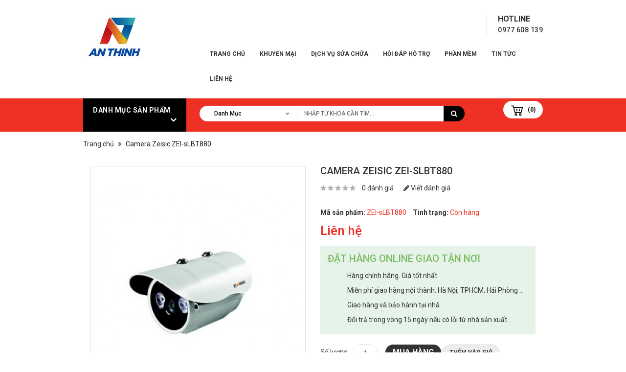

--- FILE ---
content_type: text/html; charset=utf-8
request_url: http://anthinh.vn/Camera-Zeisic-ZEI-sLBT860
body_size: 17220
content:
<!DOCTYPE html PUBLIC "-//W3C//DTD XHTML+RDFa 1.0//EN" "http://www.w3.org/MarkUp/DTD/xhtml-rdfa-1.dtd">
<!--[if IE]><![endif]-->
<!--[if IE 8 ]><html dir="ltr" lang="vi" class="ie8"><![endif]-->
<!--[if IE 9 ]><html dir="ltr" lang="vi" class="ie9"><![endif]-->
<!--[if (gt IE 9)|!(IE)]><!-->
<html xmlns="http://www.w3.org/1999/xhtml"
      xmlns:comment="http://anthinh.vn/rdf/schema/comment#"
      xmlns:dc="http://purl.org/dc/elements/1.1/"
      xmlns:dcmitype="http://purl.org/dc/dcmitype/"
      xmlns:dcterms="http://purl.org/dc/terms/"
      xmlns:drupal="http://anthinh.vn/rdf/schema/"
      xmlns:foaf="http://xmlns.com/foaf/0.1/"
      xmlns:node="http://anthinh.vn/rdf/schema/node#"
      xmlns:owl="http://www.w3.org/2002/07/owl#"
      xmlns:path="http://anthinh.vn/rdf/schema/path#"
      xmlns:rdf="http://www.w3.org/1999/02/22-rdf-syntax-ns#"
      xmlns:rdfs="http://www.w3.org/2000/01/rdf-schema#"
      xmlns:rss="http://purl.org/rss/1.0/"
      xmlns:term="http://anthinh.vn/rdf/schema/term#"
      xmlns:variable="http://anthinh.vn/rdf/schema/variable#"
      xmlns:vocabulary="http://anthinh.vn/rdf/schema/vocabulary#"
      xmlns:xsd="http://www.w3.org/2001/XMLSchema#"
      xmlns:xsi="http://www.w3.org/2001/XMLSchema-instance#"
      dir="ltr" lang="vi">
<!--<![endif]-->
<head>
<meta http-equiv="Content-Type" content="text/html; charset=utf-8"></meta>
<meta name="viewport" content="width=device-width, initial-scale=1.0">
<meta http-equiv="X-UA-Compatible" content="IE=edge"></meta>
<title>Camera Zeisic ZEI-sLBT880</title>
<base href="http://anthinh.vn/" />
<meta itemprop="name" content="Camera Zeisic ZEI-sLBT880" />
<meta itemprop="url" content="http://anthinh.vn/Camera-Zeisic-ZEI-sLBT860" />
<meta itemprop="description" content="Camera Zeisic ZEI-sLBT880" />
<meta itemprop="image" content="http://anthinh.vn/image/catalog/banner/z3990210901217_2edb78296224216de60c2b650bd7b071.jpg" />

<meta name="description" content="Camera Zeisic ZEI-sLBT880" />
<meta property="og:locale" content="vi_VN" />
<meta name='revisit-after' content='1 days' />
<meta name="robots" content="index,follow"/>
<meta name="og.title" content="Camera Zeisic ZEI-sLBT880" />
<meta name="og.description" content="Camera Zeisic ZEI-sLBT880" />
<meta property="og:locale" content="vi_VN" />
<meta property="og:type" content="article" />
<meta property="og:url" content="http://anthinh.vn/Camera-Zeisic-ZEI-sLBT860" />
<meta property="og:site_name" content="<Công Ty TNHH Giải Pháp và công Nghệ An Thịnh" />
<meta name="rating" content="All" />
<meta name="keywords" content= "Camera Zeisic ZEI-sLBT880" />

<script src="catalog/view/javascript/jquery/jquery-2.1.1.min.js" type="text/javascript"></script>
<script src="catalog/view/javascript/bootstrap/js/bootstrap.min.js" type="text/javascript"></script>
<link href="catalog/view/javascript/font-awesome/css/font-awesome.min.css" rel="stylesheet" type="text/css" />
<link href="https://fonts.googleapis.com/css?family=Roboto:400,400i,500,700,900&amp;subset=latin-ext,vietnamese" rel="stylesheet">
<link href="catalog/view/theme/anthinh/stylesheet/stylesheet.css" rel="stylesheet">

<link rel="stylesheet" type="text/css" href="catalog/view/theme/anthinh/stylesheet/megnor/carousel.css" />
<link rel="stylesheet" type="text/css" href="catalog/view/theme/anthinh/stylesheet/megnor/custom.css" />
<link rel="stylesheet" type="text/css" href="catalog/view/theme/anthinh/stylesheet/megnor/bootstrap.min.css" />
<link rel="stylesheet" type="text/css" href="catalog/view/theme/anthinh/stylesheet/megnor/lightbox.css" />
<link rel="stylesheet" type="text/css" href="catalog/view/theme/anthinh/stylesheet/megnor/animate.css" />
<link rel="stylesheet" type="text/css" href="catalog/view/theme/anthinh/stylesheet/megnor/search_suggestion.css" />
<link rel="stylesheet" type="text/css" href="catalog/view/javascript/jquery/magnific/magnific-popup.css" />


<link href="catalog/view/javascript/jquery/magnific/magnific-popup.css" type="text/css" rel="stylesheet" media="screen" />
<link href="catalog/view/javascript/jquery/datetimepicker/bootstrap-datetimepicker.min.css" type="text/css" rel="stylesheet" media="screen" />
<link href="catalog/view/javascript/jquery/ui/jquery-ui.css" type="text/css" rel="stylesheet" media="screen" />
<link href="catalog/view/theme/anthinh/stylesheet/facebook_comments.css" type="text/css" rel="stylesheet" media="screen" />
<link href="catalog/view/javascript/jquery/owl-carousel/owl.carousel.css" type="text/css" rel="stylesheet" media="screen" />

<script type="text/javascript" src="catalog/view/javascript/megnor/custom.js"></script>
<script type="text/javascript" src="catalog/view/javascript/megnor/jstree.min.js"></script>
<script type="text/javascript" src="catalog/view/javascript/megnor/carousel.min.js"></script>
<script type="text/javascript" src="catalog/view/javascript/megnor/megnor.min.js"></script>
<script type="text/javascript" src="catalog/view/javascript/megnor/jquery.custom.min.js"></script>
<script type="text/javascript" src="catalog/view/javascript/megnor/jquery.formalize.min.js"></script>
<script type="text/javascript" src="catalog/view/javascript/lightbox/lightbox-2.6.min.js"></script>
<script type="text/javascript" src="catalog/view/javascript/megnor/tabs.js"></script>
<script type="text/javascript" src="catalog/view/javascript/megnor/bootstrap-notify.min.js"></script>
<script type="text/javascript" src="catalog/view/javascript/megnor/jquery-migrate-1.2.1.min.js"></script>
<script type="text/javascript" src="catalog/view/javascript/megnor/jquery.easing.1.3.js"></script>
<script type="text/javascript" src="catalog/view/javascript/megnor/doubletaptogo.js"></script>
<script type="text/javascript" src="catalog/view/javascript/jquery/magnific/jquery.magnific-popup.min.js"></script>

<script src="catalog/view/javascript/common.js" type="text/javascript"></script>
<link href="http://anthinh.vn/Camera-Zeisic-ZEI-sLBT860" rel="canonical" />
<link href="http://anthinh.vn/image/catalog/banner/z3990210901217_2edb78296224216de60c2b650bd7b071.jpg" rel="icon" />

<script src="catalog/view/javascript/jquery/magnific/jquery.magnific-popup.min.js" type="text/javascript"></script>
<script src="catalog/view/javascript/jquery/datetimepicker/moment.js" type="text/javascript"></script>
<script src="catalog/view/javascript/jquery/datetimepicker/bootstrap-datetimepicker.min.js" type="text/javascript"></script>
<script src="catalog/view/javascript/search_suggestion/search_suggestion.js" type="text/javascript"></script>
<script src="catalog/view/javascript/jquery/ui/jquery-ui.js" type="text/javascript"></script>
<script src="catalog/view/javascript/jquery/owl-carousel/owl.carousel.min.js" type="text/javascript"></script>
<!-- Google tag (gtag.js) -->
<script async src="https://www.googletagmanager.com/gtag/js?id=G-Q8H45SE6S7"></script>
<script>
  window.dataLayer = window.dataLayer || [];
  function gtag(){dataLayer.push(arguments);}
  gtag('js', new Date());

  gtag('config', 'G-Q8H45SE6S7');
</script>			
</head>


<body class="product-product product-product-377 layout-1">

<div class="header-container">
<header>
  <div class="container">
    <div class="row">
	<div class="header-main">
	<div class="header-left">
      <div class="col-sm-4 header-logo">
        <div id="logo">
                    <a href="http://anthinh.vn/"><img src="http://anthinh.vn/image/catalog/banner/z3990210901217_2edb78296224216de60c2b650bd7b071.jpg" title="Công Ty TNHH Giải Pháp và công Nghệ An Thịnh" alt="Công Ty TNHH Giải Pháp và công Nghệ An Thịnh" class="img-responsive" /></a>
                  </div>
      </div>
	  </div>
	  
	<div class="header-right">	   
	  <div class="head-right-bottom">
      <div class="headertopright">
	   	<div class="text2"><div class="text2-dec">Hotline</div><a href="http://anthinh.vn/contact"><span class="hidden-xs hidden-sm hidden-md">0977 608 139</span></a></div>
	   	</div>
	  </div>
	  <div class="head-right-top">
		<ul class="static_links">
		<li class="head-links"><a href="http://anthinh.vn/">Trang chủ</a></li>
		<li class="head-links"><a href="http://anthinh.vn/special">Khuyến mại</a></li>
		                        <li><a href="http://anthinh.vn/dich-vu-sua-chua">  Dịch vụ sửa chữa</a></li>
                                <li class="dropdown"><a href="http://anthinh.vn/hoi-dap-ho-tro" > Hỏi Đáp Hỗ trợ</a>
          <div class="dropdown-menu">
            <div class="dropdown-inner">
                            <ul class="list-unstyled">
                                <li><a href="http://anthinh.vn/hoi-dap-ho-tro/camera-dau-ghi-hinh">Camera , Đầu Ghi Hình</a></li>
                                <li><a href="http://anthinh.vn/hoi-dap-ho-tro/ma-vach-may-in">Mã Vạch , Máy in</a></li>
                                <li><a href="http://anthinh.vn/hoi-dap-ho-tro/phan-mem-may-cham-cong">Phần mềm &amp; Máy chấm công</a></li>
                              </ul>
                          </div>
 </div>
        </li>
                                <li class="dropdown"><a href="http://anthinh.vn/phan-mem-quan-ly" > Phần mềm</a>
          <div class="dropdown-menu">
            <div class="dropdown-inner">
                            <ul class="list-unstyled">
                                <li><a href="http://anthinh.vn/phan-mem-quan-ly/phan-mem-mobiparking">Phần mềm  MOBIPARKING</a></li>
                                <li><a href="http://anthinh.vn/phan-mem-quan-ly/phan-mem-cham-cong-hrpro7-anthinh">Phần mềm chấm công hrpro7</a></li>
                              </ul>
                          </div>
 </div>
        </li>
                                <li class="dropdown"><a href="http://anthinh.vn/tin-tuc" > Tin tức</a>
          <div class="dropdown-menu">
            <div class="dropdown-inner">
                            <ul class="list-unstyled">
                                <li><a href="http://anthinh.vn/tin-tuc/hinh-anh-buoi-tat-nien-ngay-26-12-2009-tai-nha-hang-phu-dong">Hình Ảnh buổi tất niên ngày 26/12/2009 tại nhà hàng Phù Đổng</a></li>
                                <li><a href="http://anthinh.vn/tin-tuc/khai-xuan-2022-tại-ha-nọi.html">Khai Xuân 2022 tại Hà Nội</a></li>
                              </ul>
                          </div>
 </div>
        </li>
                        		<li class="head-links"><a href="http://anthinh.vn/contact">Liên hệ </a></li>

		</ul>
	</div>

      </div>
	  </div>
    </div>
  </div>
</header>
<nav class="nav-container" role="navigation">
<div class="nav-inner container">
<!-- ======= Menu Code START ========= -->
 <div class="box-category-heading">Danh Mục Sản Phẩm<i class="fa fa-angle-down" aria-hidden="true"></i></div> 
  <div class="col-sm-5 header-search">
	  <div id="search" class="input-group">
<div class="col-sm-3 sort">
          <select name="category_id" class="form-control">
            <option value="0">Danh mục</option>
                                    <option value="154">Giấy in mã vạch</option>
                                                <option value="195">&nbsp;&nbsp;&nbsp;&nbsp;&nbsp;&nbsp;Decal pvc, xi bạc</option>
                                                            <option value="187">&nbsp;&nbsp;&nbsp;&nbsp;&nbsp;&nbsp;Giấy in tem nhãn 1 tem/hàng</option>
                                                            <option value="188">&nbsp;&nbsp;&nbsp;&nbsp;&nbsp;&nbsp;Giấy in tem nhãn 2 tem/hàng</option>
                                                            <option value="189">&nbsp;&nbsp;&nbsp;&nbsp;&nbsp;&nbsp;Giấy in tem nhãn 3 tem/hàng</option>
                                                            <option value="190">&nbsp;&nbsp;&nbsp;&nbsp;&nbsp;&nbsp;Giấy in tem nhãn 4 tem/hàng</option>
                                                            <option value="191">&nbsp;&nbsp;&nbsp;&nbsp;&nbsp;&nbsp;Giấy in tem nhãn decal nhiệt</option>
                                                            <option value="192">&nbsp;&nbsp;&nbsp;&nbsp;&nbsp;&nbsp;Giấy in tem nhãn siêu thị</option>
                                                            <option value="194">&nbsp;&nbsp;&nbsp;&nbsp;&nbsp;&nbsp;Giấy in tem trà sữa</option>
                                                            <option value="193">&nbsp;&nbsp;&nbsp;&nbsp;&nbsp;&nbsp;Giấy in tem vận đơn</option>
                                                            <option value="196">&nbsp;&nbsp;&nbsp;&nbsp;&nbsp;&nbsp;Mực in mã vạch</option>
                                                                        <option value="179">máy chấm công HIKVISION</option>
                                                            <option value="68">máy in hóa đơn</option>
                                                <option value="155">&nbsp;&nbsp;&nbsp;&nbsp;&nbsp;&nbsp;GIẤY IN HÓA ĐƠN</option>
                                                            <option value="182">&nbsp;&nbsp;&nbsp;&nbsp;&nbsp;&nbsp;Máy in hóa đơn di động</option>
                                                            <option value="181">&nbsp;&nbsp;&nbsp;&nbsp;&nbsp;&nbsp;Máy in nhiệt khổ k80</option>
                                                                        <option value="63">Camera An Ninh</option>
                                                <option value="74">&nbsp;&nbsp;&nbsp;&nbsp;&nbsp;&nbsp;Avtech</option>
                                                            <option value="161">&nbsp;&nbsp;&nbsp;&nbsp;&nbsp;&nbsp;Bộ lưu điện UPS</option>
                                                            <option value="147">&nbsp;&nbsp;&nbsp;&nbsp;&nbsp;&nbsp;Dahua</option>
                                                            <option value="175">&nbsp;&nbsp;&nbsp;&nbsp;&nbsp;&nbsp;EZVIZ</option>
                                                <option value="177">&nbsp;&nbsp;&nbsp;&nbsp;&nbsp;&nbsp;&nbsp;&nbsp;&nbsp;&nbsp;&nbsp;&nbsp;BÁO ĐỘNG EZVIZ </option>
                                                <option value="176">&nbsp;&nbsp;&nbsp;&nbsp;&nbsp;&nbsp;&nbsp;&nbsp;&nbsp;&nbsp;&nbsp;&nbsp;Camera Hành trình Ezviz</option>
                                                            <option value="151">&nbsp;&nbsp;&nbsp;&nbsp;&nbsp;&nbsp;HIKVISION</option>
                                                            <option value="166">&nbsp;&nbsp;&nbsp;&nbsp;&nbsp;&nbsp;Huviron</option>
                                                            <option value="180">&nbsp;&nbsp;&nbsp;&nbsp;&nbsp;&nbsp;Hệ Thống Báo Động</option>
                                                            <option value="164">&nbsp;&nbsp;&nbsp;&nbsp;&nbsp;&nbsp;Panasonic</option>
                                                            <option value="178">&nbsp;&nbsp;&nbsp;&nbsp;&nbsp;&nbsp;phu kien</option>
                                                            <option value="149">&nbsp;&nbsp;&nbsp;&nbsp;&nbsp;&nbsp;Purasen</option>
                                                            <option value="77">&nbsp;&nbsp;&nbsp;&nbsp;&nbsp;&nbsp;Samsung</option>
                                                            <option value="163">&nbsp;&nbsp;&nbsp;&nbsp;&nbsp;&nbsp;Trọn bộ camera</option>
                                                            <option value="76">&nbsp;&nbsp;&nbsp;&nbsp;&nbsp;&nbsp;Vantech</option>
                                                            <option value="75">&nbsp;&nbsp;&nbsp;&nbsp;&nbsp;&nbsp;Vivotek</option>
                                                            <option value="64">&nbsp;&nbsp;&nbsp;&nbsp;&nbsp;&nbsp;Giải Pháp An Ninh</option>
                                                <option value="109">&nbsp;&nbsp;&nbsp;&nbsp;&nbsp;&nbsp;&nbsp;&nbsp;&nbsp;&nbsp;&nbsp;&nbsp;CHUÔNG CỬA CÓ HÌNH</option>
                                                <option value="87">&nbsp;&nbsp;&nbsp;&nbsp;&nbsp;&nbsp;&nbsp;&nbsp;&nbsp;&nbsp;&nbsp;&nbsp;Giải pháp Camera</option>
                                                <option value="97">&nbsp;&nbsp;&nbsp;&nbsp;&nbsp;&nbsp;&nbsp;&nbsp;&nbsp;&nbsp;&nbsp;&nbsp;HỆ THỐNG BÁO ĐỘNG</option>
                                                <option value="110">&nbsp;&nbsp;&nbsp;&nbsp;&nbsp;&nbsp;&nbsp;&nbsp;&nbsp;&nbsp;&nbsp;&nbsp;KHÓA CỬA ĐIỆN TỬ</option>
                                                <option value="88">&nbsp;&nbsp;&nbsp;&nbsp;&nbsp;&nbsp;&nbsp;&nbsp;&nbsp;&nbsp;&nbsp;&nbsp;NHÀ AN TOÀN</option>
                                                            <option value="79">&nbsp;&nbsp;&nbsp;&nbsp;&nbsp;&nbsp;Đầu Ghi Hình Camera</option>
                                                <option value="174">&nbsp;&nbsp;&nbsp;&nbsp;&nbsp;&nbsp;&nbsp;&nbsp;&nbsp;&nbsp;&nbsp;&nbsp;CP Plus</option>
                                                <option value="148">&nbsp;&nbsp;&nbsp;&nbsp;&nbsp;&nbsp;&nbsp;&nbsp;&nbsp;&nbsp;&nbsp;&nbsp;Dahua</option>
                                                <option value="165">&nbsp;&nbsp;&nbsp;&nbsp;&nbsp;&nbsp;&nbsp;&nbsp;&nbsp;&nbsp;&nbsp;&nbsp;Panasonic</option>
                                                <option value="120">&nbsp;&nbsp;&nbsp;&nbsp;&nbsp;&nbsp;&nbsp;&nbsp;&nbsp;&nbsp;&nbsp;&nbsp;VIVOTEK</option>
                                                <option value="152">&nbsp;&nbsp;&nbsp;&nbsp;&nbsp;&nbsp;&nbsp;&nbsp;&nbsp;&nbsp;&nbsp;&nbsp;Đầu ghi hình HIKVISION</option>
                                                <option value="167">&nbsp;&nbsp;&nbsp;&nbsp;&nbsp;&nbsp;&nbsp;&nbsp;&nbsp;&nbsp;&nbsp;&nbsp;Đầu ghi hình Huviron</option>
                                                <option value="117">&nbsp;&nbsp;&nbsp;&nbsp;&nbsp;&nbsp;&nbsp;&nbsp;&nbsp;&nbsp;&nbsp;&nbsp;VANTECH</option>
                                                <option value="119">&nbsp;&nbsp;&nbsp;&nbsp;&nbsp;&nbsp;&nbsp;&nbsp;&nbsp;&nbsp;&nbsp;&nbsp;AVTECH</option>
                                                                        <option value="69">Máy in mã vạch </option>
                                                <option value="186">&nbsp;&nbsp;&nbsp;&nbsp;&nbsp;&nbsp;Máy in mã vạch công nghiệp</option>
                                                            <option value="184">&nbsp;&nbsp;&nbsp;&nbsp;&nbsp;&nbsp;Máy in mã vạch Godex</option>
                                                            <option value="183">&nbsp;&nbsp;&nbsp;&nbsp;&nbsp;&nbsp;Máy in mã vạch Xprinter</option>
                                                            <option value="185">&nbsp;&nbsp;&nbsp;&nbsp;&nbsp;&nbsp;Máy in tem trà sữa</option>
                                                            <option value="72">&nbsp;&nbsp;&nbsp;&nbsp;&nbsp;&nbsp;phụ kiện mã vạch</option>
                                                                        <option value="20">Thiết Bị Văn Phòng</option>
                                                <option value="171">&nbsp;&nbsp;&nbsp;&nbsp;&nbsp;&nbsp;Bộ Đàm</option>
                                                            <option value="113">&nbsp;&nbsp;&nbsp;&nbsp;&nbsp;&nbsp;FAX MODEM, SWITCH</option>
                                                            <option value="112">&nbsp;&nbsp;&nbsp;&nbsp;&nbsp;&nbsp;MÁY CHIẾU</option>
                                                            <option value="114">&nbsp;&nbsp;&nbsp;&nbsp;&nbsp;&nbsp;MÁY IN</option>
                                                            <option value="125">&nbsp;&nbsp;&nbsp;&nbsp;&nbsp;&nbsp;PHỤ KIỆN CAMERA</option>
                                                            <option value="27">&nbsp;&nbsp;&nbsp;&nbsp;&nbsp;&nbsp;MÁY TÍNH BỘ</option>
                                                            <option value="91">&nbsp;&nbsp;&nbsp;&nbsp;&nbsp;&nbsp;LINH KIỆN MÁY TÍNH</option>
                                                <option value="93">&nbsp;&nbsp;&nbsp;&nbsp;&nbsp;&nbsp;&nbsp;&nbsp;&nbsp;&nbsp;&nbsp;&nbsp;MAIN- Bo Mạch Chủ</option>
                                                <option value="94">&nbsp;&nbsp;&nbsp;&nbsp;&nbsp;&nbsp;&nbsp;&nbsp;&nbsp;&nbsp;&nbsp;&nbsp;RAM- Bộ nhớ trong</option>
                                                <option value="96">&nbsp;&nbsp;&nbsp;&nbsp;&nbsp;&nbsp;&nbsp;&nbsp;&nbsp;&nbsp;&nbsp;&nbsp;VGA- Card đồ họa</option>
                                                <option value="92">&nbsp;&nbsp;&nbsp;&nbsp;&nbsp;&nbsp;&nbsp;&nbsp;&nbsp;&nbsp;&nbsp;&nbsp;CPU- Bộ Vi Xử Lý </option>
                                                <option value="95">&nbsp;&nbsp;&nbsp;&nbsp;&nbsp;&nbsp;&nbsp;&nbsp;&nbsp;&nbsp;&nbsp;&nbsp;HDD-SSD- Ổ cứng</option>
                                                            <option value="18">&nbsp;&nbsp;&nbsp;&nbsp;&nbsp;&nbsp;MÁY TÍNH XÁCH TAY</option>
                                                            <option value="143">&nbsp;&nbsp;&nbsp;&nbsp;&nbsp;&nbsp;Bộ Sản Phầm</option>
                                                <option value="144">&nbsp;&nbsp;&nbsp;&nbsp;&nbsp;&nbsp;&nbsp;&nbsp;&nbsp;&nbsp;&nbsp;&nbsp;BỘ KIỂM SOÁT</option>
                                                <option value="145">&nbsp;&nbsp;&nbsp;&nbsp;&nbsp;&nbsp;&nbsp;&nbsp;&nbsp;&nbsp;&nbsp;&nbsp;Bộ sản phẩm bán hàng</option>
                                                <option value="73">&nbsp;&nbsp;&nbsp;&nbsp;&nbsp;&nbsp;&nbsp;&nbsp;&nbsp;&nbsp;&nbsp;&nbsp;Máy Tính Tiền</option>
                                                            <option value="126">&nbsp;&nbsp;&nbsp;&nbsp;&nbsp;&nbsp;Laptop-Pc</option>
                                                <option value="127">&nbsp;&nbsp;&nbsp;&nbsp;&nbsp;&nbsp;&nbsp;&nbsp;&nbsp;&nbsp;&nbsp;&nbsp;LAPTOP</option>
                                                <option value="131">&nbsp;&nbsp;&nbsp;&nbsp;&nbsp;&nbsp;&nbsp;&nbsp;&nbsp;&nbsp;&nbsp;&nbsp;Linh kiện và phụ kiên </option>
                                                <option value="128">&nbsp;&nbsp;&nbsp;&nbsp;&nbsp;&nbsp;&nbsp;&nbsp;&nbsp;&nbsp;&nbsp;&nbsp;Máy bộ lắp ráp</option>
                                                <option value="130">&nbsp;&nbsp;&nbsp;&nbsp;&nbsp;&nbsp;&nbsp;&nbsp;&nbsp;&nbsp;&nbsp;&nbsp;Máy Chủ </option>
                                                <option value="129">&nbsp;&nbsp;&nbsp;&nbsp;&nbsp;&nbsp;&nbsp;&nbsp;&nbsp;&nbsp;&nbsp;&nbsp;Máy tính đồng bộ Thương hiệu</option>
                                                <option value="132">&nbsp;&nbsp;&nbsp;&nbsp;&nbsp;&nbsp;&nbsp;&nbsp;&nbsp;&nbsp;&nbsp;&nbsp;Thiết Bị Lưu Trữ dữ liệu </option>
                                                                        <option value="66">Máy Chấm Công</option>
                                                <option value="103">&nbsp;&nbsp;&nbsp;&nbsp;&nbsp;&nbsp;ABRIVISON SINGAPORE</option>
                                                            <option value="78">&nbsp;&nbsp;&nbsp;&nbsp;&nbsp;&nbsp;THIẾT BỊ KIỂM SOÁT CỬA RA VÀO</option>
                                                            <option value="162">&nbsp;&nbsp;&nbsp;&nbsp;&nbsp;&nbsp;KOBIO</option>
                                                            <option value="104">&nbsp;&nbsp;&nbsp;&nbsp;&nbsp;&nbsp;RONALD JACK</option>
                                                            <option value="105">&nbsp;&nbsp;&nbsp;&nbsp;&nbsp;&nbsp;Nhận Diện Vân Tay </option>
                                                            <option value="84">&nbsp;&nbsp;&nbsp;&nbsp;&nbsp;&nbsp;IN THẺ NHÂN VIÊN</option>
                                                                        <option value="65">Thiết Bị Mã Vạch</option>
                                                <option value="70">&nbsp;&nbsp;&nbsp;&nbsp;&nbsp;&nbsp;THIẾT BỊ KIỂM KHO</option>
                                                            <option value="67">&nbsp;&nbsp;&nbsp;&nbsp;&nbsp;&nbsp;ĐẦU ĐỌC MÃ VẠCH</option>
                                                            <option value="111">&nbsp;&nbsp;&nbsp;&nbsp;&nbsp;&nbsp;Thiết Bị Siêu Thị</option>
                                                                        <option value="71">Phần mềm quản lý</option>
                                                <option value="170">&nbsp;&nbsp;&nbsp;&nbsp;&nbsp;&nbsp;Phần mềm quản lý  CAFE – BAR</option>
                                                            <option value="169">&nbsp;&nbsp;&nbsp;&nbsp;&nbsp;&nbsp;Phần mềm quản lý khách sạn</option>
                                                          </select>
        </div>
<div id="searchbox">
<input type="text" name="search" value="" placeholder="Nhập từ khóa cần tìm..." class="form-control input-lg search-autocomplete" />
<span class="input-group-btn">
<button type="button" class="btn btn-default btn-lg"><i class="fa fa-search"></i></button>
</span>
</div>

</div>

<script type="text/javascript">

/* Search */
	$('#search input[name=\'search\']').parent().find('button').on('click', function() {
		url = $('base').attr('href') + 'index.php?route=product/search';

		var search = $('.header-search input[name=\'search\']').val();

		if (search) {
			url += '&search=' + encodeURIComponent(search);
		}
		
		var search = $('.header-search input[name=\'search\']').prop('value');
	
		var category_id = $('.header-search select[name=\'category_id\']').prop('value');
	
		if (category_id > 0) {
			url += '&category_id=' + encodeURIComponent(category_id);
		}

		location = url;
	});

	$('#search input[name=\'search\']').on('keydown', function(e) {
		if (e.keyCode == 13) {
			$('.header-search input[name=\'search\']').parent().find('button').trigger('click');
		}
	});
	
	$('select[name=\'category_id\']').on('change', function() {
	if (this.value == '0') {
		$('input[name=\'sub_category\']').prop('disabled', true);
	} else {
		$('input[name=\'sub_category\']').prop('disabled', false);
	}
});

$('select[name=\'category_id\']').trigger('change');
</script>      </div>
	 
     <div class="col-sm-3 header-cart"><div id="cart" class="btn-group btn-block">
  <button type="button" data-toggle="dropdown" data-loading-text="Đang Xử lý..." class="btn btn-inverse btn-block btn-lg dropdown-toggle"><i class="fa fa-shopping-cart"></i> <span id="cart-total">(0)</span></button>
  <ul class="dropdown-menu pull-right cart-menu">
        <li>
      <p class="text-center">Giỏ Hàng đang trống!</p>
    </li>
      </ul>
</div>
</div>
</div>

<!--  =============================================== Mobile menu start  =============================================  -->
<div id="res-menu" class="main-menu nav-container1 container">
	<div class="nav-responsive"><span>Menu</span><div class="expandable"></div></div>
    <ul class="main-navigation">
          <li><a href="http://anthinh.vn/giay-in-ma-vach">Giấy in mã vạch</a>
      
                <ul>
                             										
				<li>
								
					<a href="http://anthinh.vn/giay-in-ma-vach/decal-pvc-xi-bac" >Decal pvc, xi bạc (1)</a>
										  
			</li>		
                              										
				<li>
								
					<a href="http://anthinh.vn/giay-in-ma-vach/giay-in-tem-nhan-1-tem-hang" >Giấy in tem nhãn 1 tem/hàng (45)</a>
										  
			</li>		
                              										
				<li>
								
					<a href="http://anthinh.vn/giay-in-ma-vach/giay-in-tem-nhan-2-tem-hang" >Giấy in tem nhãn 2 tem/hàng (11)</a>
										  
			</li>		
                              										
				<li>
								
					<a href="http://anthinh.vn/giay-in-ma-vach/giay-in-tem-nhan-3-tem-hang" >Giấy in tem nhãn 3 tem/hàng (6)</a>
										  
			</li>		
                              										
				<li>
								
					<a href="http://anthinh.vn/giay-in-ma-vach/giay-in-tem-nhan-4-tem-hang" >Giấy in tem nhãn 4 tem/hàng (4)</a>
										  
			</li>		
                              										
				<li>
								
					<a href="http://anthinh.vn/giay-in-ma-vach/giay-in-tem-nhan-decal-nhiet" >Giấy in tem nhãn decal nhiệt (0)</a>
										  
			</li>		
                              										
				<li>
								
					<a href="http://anthinh.vn/giay-in-ma-vach/giay-in-tem-nhan-sieu-thi" >Giấy in tem nhãn siêu thị (0)</a>
										  
			</li>		
                              										
				<li>
								
					<a href="http://anthinh.vn/giay-in-ma-vach/giay-in-tem-tra-sua" >Giấy in tem trà sữa (0)</a>
										  
			</li>		
                              										
				<li>
								
					<a href="http://anthinh.vn/giay-in-ma-vach/giay-in-tem-van-don" >Giấy in tem vận đơn (7)</a>
										  
			</li>		
                              										
				<li>
								
					<a href="http://anthinh.vn/giay-in-ma-vach/muc-in-ma-vach" >Mực in mã vạch (0)</a>
										  
			</li>		
                            </ul>
        
          </li>
        <li><a href="http://anthinh.vn/may-in-hoa-don">máy in hóa đơn</a>
      
                <ul>
                             										
				<li>
								
					<a href="http://anthinh.vn/may-in-hoa-don/giay-in-bill-giay-in-hoa-don.html" >GIẤY IN HÓA ĐƠN (10)</a>
										  
			</li>		
                              										
				<li>
								
					<a href="http://anthinh.vn/may-in-hoa-don/may-in-hoa-don-di-dong" >Máy in hóa đơn di động (2)</a>
										  
			</li>		
                              										
				<li>
								
					<a href="http://anthinh.vn/may-in-hoa-don/may-in-nhiet-kho-k80" >Máy in nhiệt khổ k80 (0)</a>
										  
			</li>		
                            </ul>
        
          </li>
        <li><a href="http://anthinh.vn/camera-an-ninh">Camera An Ninh</a>
      
                <ul>
                             										
				<li>
								
					<a href="http://anthinh.vn/camera-an-ninh/Camera-Avtech" >Avtech (11)</a>
										  
			</li>		
                              										
				<li>
								
					<a href="http://anthinh.vn/camera-an-ninh/bo-luu-dien-ups" >Bộ lưu điện UPS (9)</a>
										  
			</li>		
                              										
				<li>
								
					<a href="http://anthinh.vn/camera-an-ninh/Dahua" >Dahua (4)</a>
										  
			</li>		
                              										
				<li>
									<a href="http://anthinh.vn/camera-an-ninh/ezviz" class="activSub" >EZVIZ (4)</a> 					
												<ul class="col8">
									<li><a href="http://anthinh.vn/camera-an-ninh/ezviz/bao-dong-ezviz"  >BÁO ĐỘNG EZVIZ  (2)</a></li>
				 					<li><a href="http://anthinh.vn/camera-an-ninh/ezviz/camera-hanh-trinh-ezviz"  >Camera Hành trình Ezviz (4)</a></li>
				 				</ul>
			  		  
			</li>		
                              										
				<li>
								
					<a href="http://anthinh.vn/camera-an-ninh/HIKVISION" >HIKVISION (223)</a>
										  
			</li>		
                              										
				<li>
								
					<a href="http://anthinh.vn/camera-an-ninh/huviron" >Huviron (28)</a>
										  
			</li>		
                              										
				<li>
								
					<a href="http://anthinh.vn/camera-an-ninh/he-thong-bao-dong" >Hệ Thống Báo Động (0)</a>
										  
			</li>		
                              										
				<li>
								
					<a href="http://anthinh.vn/camera-an-ninh/panasonic" >Panasonic (13)</a>
										  
			</li>		
                              										
				<li>
								
					<a href="http://anthinh.vn/camera-an-ninh/phu-kien" >phu kien (7)</a>
										  
			</li>		
                              										
				<li>
								
					<a href="http://anthinh.vn/camera-an-ninh/PURASEN" >Purasen (8)</a>
										  
			</li>		
                              										
				<li>
								
					<a href="http://anthinh.vn/camera-an-ninh/Camera-Samsung" >Samsung (12)</a>
										  
			</li>		
                              										
				<li>
								
					<a href="http://anthinh.vn/camera-an-ninh/lap-dat-camera-quan-sat-gia-re" >Trọn bộ camera (4)</a>
										  
			</li>		
                              										
				<li>
								
					<a href="http://anthinh.vn/camera-an-ninh/Camera-Vantech" >Vantech (115)</a>
										  
			</li>		
                              										
				<li>
								
					<a href="http://anthinh.vn/camera-an-ninh/Camera-VIVOTEK" >Vivotek (79)</a>
										  
			</li>		
                              										
				<li>
									<a href="http://anthinh.vn/camera-an-ninh/Giai-phap-camera" class="activSub" >Giải Pháp An Ninh (4)</a> 					
												<ul class="col8">
									<li><a href="http://anthinh.vn/camera-an-ninh/Giai-phap-camera/chuong-cua-co-hinh"  >CHUÔNG CỬA CÓ HÌNH (33)</a></li>
				 					<li><a href="http://anthinh.vn/camera-an-ninh/Giai-phap-camera/Giai-Phap-Camera"  >Giải pháp Camera (41)</a></li>
				 					<li><a href="http://anthinh.vn/camera-an-ninh/Giai-phap-camera/báo-trộm"  >HỆ THỐNG BÁO ĐỘNG (1)</a></li>
				 					<li><a href="http://anthinh.vn/index.php?route=product/category&amp;path=63_64_110"  >KHÓA CỬA ĐIỆN TỬ (1)</a></li>
				 					<li><a href="http://anthinh.vn/camera-an-ninh/Giai-phap-camera/Nhà-An-Toàn"  >NHÀ AN TOÀN (4)</a></li>
				 				</ul>
			  		  
			</li>		
                              										
				<li>
									<a href="http://anthinh.vn/camera-an-ninh/Dau-Ghi-Hinh-Camera" class="activSub" >Đầu Ghi Hình Camera (6)</a> 					
												<ul class="col8">
									<li><a href="http://anthinh.vn/camera-an-ninh/Dau-Ghi-Hinh-Camera/cp-plus"  >CP Plus (6)</a></li>
				 					<li><a href="http://anthinh.vn/index.php?route=product/category&amp;path=63_79_148"  >Dahua (0)</a></li>
				 					<li><a href="http://anthinh.vn/camera-an-ninh/Dau-Ghi-Hinh-Camera/PANASONIC"  >Panasonic (6)</a></li>
				 					<li><a href="http://anthinh.vn/camera-an-ninh/Dau-Ghi-Hinh-Camera/VIVOTEK"  >VIVOTEK (2)</a></li>
				 					<li><a href="http://anthinh.vn/camera-an-ninh/Dau-Ghi-Hinh-Camera/DAU-GHI- HIKVISION"  >Đầu ghi hình HIKVISION (83)</a></li>
				 					<li><a href="http://anthinh.vn/camera-an-ninh/Dau-Ghi-Hinh-Camera/dau-ghi-hinh-huviron"  >Đầu ghi hình Huviron (7)</a></li>
				 					<li><a href="http://anthinh.vn/camera-an-ninh/Dau-Ghi-Hinh-Camera/VANTECH"  >VANTECH (32)</a></li>
				 					<li><a href="http://anthinh.vn/camera-an-ninh/Dau-Ghi-Hinh-Camera/AVTECH"  >AVTECH (6)</a></li>
				 				</ul>
			  		  
			</li>		
                            </ul>
        
          </li>
        <li><a href="http://anthinh.vn/may-in-ma-vach">Máy in mã vạch </a>
      
                <ul>
                             										
				<li>
								
					<a href="http://anthinh.vn/may-in-ma-vach/may-in-ma-vach-cong-nghiep" >Máy in mã vạch công nghiệp (1)</a>
										  
			</li>		
                              										
				<li>
								
					<a href="http://anthinh.vn/may-in-ma-vach/may-in-ma-vach-godex" >Máy in mã vạch Godex (2)</a>
										  
			</li>		
                              										
				<li>
								
					<a href="http://anthinh.vn/may-in-ma-vach/may-in-ma-vach-xprinter" >Máy in mã vạch Xprinter (5)</a>
										  
			</li>		
                              										
				<li>
								
					<a href="http://anthinh.vn/may-in-ma-vach/may-in-tem-tra-sua" >Máy in tem trà sữa (1)</a>
										  
			</li>		
                              										
				<li>
								
					<a href="http://anthinh.vn/may-in-ma-vach/phu-kien-ma-vach" >phụ kiện mã vạch (46)</a>
										  
			</li>		
                            </ul>
        
          </li>
        <li><a href="http://anthinh.vn/Thiet-Bị-Van-Phong">Thiết Bị Văn Phòng</a>
      
                <ul>
                             										
				<li>
								
					<a href="http://anthinh.vn/Thiet-Bị-Van-Phong/bo-dam" >Bộ Đàm (16)</a>
										  
			</li>		
                              										
				<li>
								
					<a href="http://anthinh.vn/Thiet-Bị-Van-Phong/FAX-MODEM-SWITCH" >FAX MODEM, SWITCH (4)</a>
										  
			</li>		
                              										
				<li>
								
					<a href="http://anthinh.vn/Thiet-Bị-Van-Phong/May-Chieu" >MÁY CHIẾU (5)</a>
										  
			</li>		
                              										
				<li>
								
					<a href="http://anthinh.vn/Thiet-Bị-Van-Phong/May-In-Van-Phong" >MÁY IN (8)</a>
										  
			</li>		
                              										
				<li>
								
					<a href="http://anthinh.vn/Thiet-Bị-Van-Phong/PHỤ KIỆN CAMERA" >PHỤ KIỆN CAMERA (0)</a>
										  
			</li>		
                              										
				<li>
								
					<a href="http://anthinh.vn/Thiet-Bị-Van-Phong/desktops" >MÁY TÍNH BỘ (0)</a>
										  
			</li>		
                              										
				<li>
									<a href="http://anthinh.vn/Thiet-Bị-Van-Phong/linh-kien-may-tinh" class="activSub" >LINH KIỆN MÁY TÍNH (7)</a> 					
												<ul class="col3">
									<li><a href="http://anthinh.vn/Thiet-Bị-Van-Phong/linh-kien-may-tinh/Bo-mach-chu"  >MAIN- Bo Mạch Chủ (3)</a></li>
				 					<li><a href="http://anthinh.vn/Thiet-Bị-Van-Phong/linh-kien-may-tinh/RAM"  >RAM- Bộ nhớ trong (1)</a></li>
				 					<li><a href="http://anthinh.vn/Thiet-Bị-Van-Phong/linh-kien-may-tinh/Card-do-hoa"  >VGA- Card đồ họa (0)</a></li>
				 					<li><a href="http://anthinh.vn/Thiet-Bị-Van-Phong/linh-kien-may-tinh/Bo-vi-xu-ly"  >CPU- Bộ Vi Xử Lý  (2)</a></li>
				 					<li><a href="http://anthinh.vn/Thiet-Bị-Van-Phong/linh-kien-may-tinh/HDD-SSD"  >HDD-SSD- Ổ cứng (7)</a></li>
				 				</ul>
			  		  
			</li>		
                              										
				<li>
								
					<a href="http://anthinh.vn/Thiet-Bị-Van-Phong/laptops" >MÁY TÍNH XÁCH TAY (5)</a>
										  
			</li>		
                              										
				<li>
									<a href="http://anthinh.vn/Thiet-Bị-Van-Phong/bo-san-pham" class="activSub" >Bộ Sản Phầm (16)</a> 					
												<ul class="col3">
									<li><a href="http://anthinh.vn/Thiet-Bị-Van-Phong/bo-san-pham/bo-san-pham-kiem-soat-ra-vao"  >BỘ KIỂM SOÁT (12)</a></li>
				 					<li><a href="http://anthinh.vn/Thiet-Bị-Van-Phong/bo-san-pham/bo-san-pham-ban-hang"  >Bộ sản phẩm bán hàng (3)</a></li>
				 					<li><a href="http://anthinh.vn/Thiet-Bị-Van-Phong/bo-san-pham/may-tinh-tien"  >Máy Tính Tiền (16)</a></li>
				 				</ul>
			  		  
			</li>		
                              										
				<li>
									<a href="http://anthinh.vn/Thiet-Bị-Van-Phong/laptop-pc" class="activSub" >Laptop-Pc (0)</a> 					
												<ul class="col3">
									<li><a href="http://anthinh.vn/Thiet-Bị-Van-Phong/laptop-pc/laptop"  >LAPTOP (1)</a></li>
				 					<li><a href="http://anthinh.vn/Thiet-Bị-Van-Phong/laptop-pc/linh-phu-kien-laptop"  >Linh kiện và phụ kiên  (85)</a></li>
				 					<li><a href="http://anthinh.vn/Thiet-Bị-Van-Phong/laptop-pc/may-bo-lap-rap"  >Máy bộ lắp ráp (0)</a></li>
				 					<li><a href="http://anthinh.vn/Thiet-Bị-Van-Phong/laptop-pc/may-chu"  >Máy Chủ  (1)</a></li>
				 					<li><a href="http://anthinh.vn/Thiet-Bị-Van-Phong/laptop-pc/may-bo-thuong-hieu"  >Máy tính đồng bộ Thương hiệu (0)</a></li>
				 					<li><a href="http://anthinh.vn/Thiet-Bị-Van-Phong/laptop-pc/hiet-bi-luu-tru"  >Thiết Bị Lưu Trữ dữ liệu  (0)</a></li>
				 				</ul>
			  		  
			</li>		
                            </ul>
        
          </li>
        <li><a href="http://anthinh.vn/may-cham-cong">Máy Chấm Công</a>
      
                <ul>
                             										
				<li>
								
					<a href="http://anthinh.vn/may-cham-cong/Abrivision" >ABRIVISON SINGAPORE (28)</a>
										  
			</li>		
                              										
				<li>
								
					<a href="http://anthinh.vn/may-cham-cong/kiem-soat-cua" >THIẾT BỊ KIỂM SOÁT CỬA RA VÀO (47)</a>
										  
			</li>		
                              										
				<li>
								
					<a href="http://anthinh.vn/may-cham-cong/KOBIO" >KOBIO (7)</a>
										  
			</li>		
                              										
				<li>
								
					<a href="http://anthinh.vn/may-cham-cong/Ronald-Jack" >RONALD JACK (27)</a>
										  
			</li>		
                              										
				<li>
								
					<a href="http://anthinh.vn/may-cham-cong/nhan-dien-van-tay" >Nhận Diện Vân Tay  (14)</a>
										  
			</li>		
                              										
				<li>
								
					<a href="http://anthinh.vn/may-cham-cong/dich-vu-in-the-nhan-vien" >IN THẺ NHÂN VIÊN (1)</a>
										  
			</li>		
                            </ul>
        
          </li>
        <li><a href="http://anthinh.vn/thiet-bi-ma-vach">Thiết Bị Mã Vạch</a>
      
                <ul>
                             										
				<li>
								
					<a href="http://anthinh.vn/thiet-bi-ma-vach/Máy-kiểm-kho" >THIẾT BỊ KIỂM KHO (6)</a>
										  
			</li>		
                              										
				<li>
								
					<a href="http://anthinh.vn/thiet-bi-ma-vach/may-doc-ma-vach.html" >ĐẦU ĐỌC MÃ VẠCH (73)</a>
										  
			</li>		
                              										
				<li>
								
					<a href="http://anthinh.vn/thiet-bi-ma-vach/Thiet-Bi-Sieu-Thi" >Thiết Bị Siêu Thị (19)</a>
										  
			</li>		
                            </ul>
        
          </li>
        <li><a href="http://anthinh.vn/phan-mem-quan-ly.html">Phần mềm quản lý</a>
      
                <ul>
                             										
				<li>
								
					<a href="http://anthinh.vn/phan-mem-quan-ly.html/phan-mem-quan-ly-cafe-–-bar" >Phần mềm quản lý  CAFE – BAR (1)</a>
										  
			</li>		
                              										
				<li>
								
					<a href="http://anthinh.vn/phan-mem-quan-ly.html/phan-mem-quan-ly-khach-san" >Phần mềm quản lý khách sạn (3)</a>
										  
			</li>		
                            </ul>
        
          </li>
    		<li><a href="http://anthinh.vn/brand">Thương hiệu</a></li>	                        <li><a href="http://anthinh.vn/dich-vu-sua-chua">  Dịch vụ sửa chữa</a></li>
                                <li class="dropdown"><a href="http://anthinh.vn/hoi-dap-ho-tro" > Hỏi Đáp Hỗ trợ</a>
          <div class="dropdown-menu">
            <div class="dropdown-inner">
                            <ul class="list-unstyled">
                                <li><a href="http://anthinh.vn/hoi-dap-ho-tro/camera-dau-ghi-hinh">Camera , Đầu Ghi Hình</a></li>
                                <li><a href="http://anthinh.vn/hoi-dap-ho-tro/ma-vach-may-in">Mã Vạch , Máy in</a></li>
                                <li><a href="http://anthinh.vn/hoi-dap-ho-tro/phan-mem-may-cham-cong">Phần mềm &amp; Máy chấm công</a></li>
                              </ul>
                          </div>
 </div>
        </li>
                                <li class="dropdown"><a href="http://anthinh.vn/phan-mem-quan-ly" > Phần mềm</a>
          <div class="dropdown-menu">
            <div class="dropdown-inner">
                            <ul class="list-unstyled">
                                <li><a href="http://anthinh.vn/phan-mem-quan-ly/phan-mem-mobiparking">Phần mềm  MOBIPARKING</a></li>
                                <li><a href="http://anthinh.vn/phan-mem-quan-ly/phan-mem-cham-cong-hrpro7-anthinh">Phần mềm chấm công hrpro7</a></li>
                              </ul>
                          </div>
 </div>
        </li>
                                <li class="dropdown"><a href="http://anthinh.vn/tin-tuc" > Tin tức</a>
          <div class="dropdown-menu">
            <div class="dropdown-inner">
                            <ul class="list-unstyled">
                                <li><a href="http://anthinh.vn/tin-tuc/hinh-anh-buoi-tat-nien-ngay-26-12-2009-tai-nha-hang-phu-dong">Hình Ảnh buổi tất niên ngày 26/12/2009 tại nhà hàng Phù Đổng</a></li>
                                <li><a href="http://anthinh.vn/tin-tuc/khai-xuan-2022-tại-ha-nọi.html">Khai Xuân 2022 tại Hà Nội</a></li>
                              </ul>
                          </div>
 </div>
        </li>
                        		<li><a href="http://anthinh.vn/contact">Liên hệ </a></li>

    </ul>
	</div>
<!--  ================================ Mobile menu end   ======================================   --> 
<!-- ======= Menu Code END ========= -->
</nav>  
</div>
 

<!-- ======= Quick view JS ========= -->
<script> 

function quickbox(){
 if ($(window).width() > 767) {
		$('.quickview-button').magnificPopup({
			type:'iframe',
			delegate: 'a',
			preloader: true,
			tLoading: 'Loading image #%curr%...',
		});
 }	
}
jQuery(document).ready(function() {quickbox();});
jQuery(window).resize(function() {quickbox();});

</script><div class="container">
  <div class="row">
  <div class="top-product">
  <div class="catgory-left"><div class="box category-left-box megnorcategory"> 
  <div class="box-content">
<ul id="nav-one" class="dropmenu">
          			<li class="top_level dropdown"><a href="http://anthinh.vn/giay-in-ma-vach">Giấy in mã vạch</a>

			<div class="dropdown-menu megamenu column1">
            <div class="dropdown-inner">
              				<ul class="list-unstyled childs_1">
                					<!-- 2 Level Sub Categories START -->
										  <li><a href="http://anthinh.vn/giay-in-ma-vach/decal-pvc-xi-bac">Decal pvc, xi bạc (1)</a></li>
										<!-- 2 Level Sub Categories END -->
                					<!-- 2 Level Sub Categories START -->
										  <li><a href="http://anthinh.vn/giay-in-ma-vach/giay-in-tem-nhan-1-tem-hang">Giấy in tem nhãn 1 tem/hàng (45)</a></li>
										<!-- 2 Level Sub Categories END -->
                					<!-- 2 Level Sub Categories START -->
										  <li><a href="http://anthinh.vn/giay-in-ma-vach/giay-in-tem-nhan-2-tem-hang">Giấy in tem nhãn 2 tem/hàng (11)</a></li>
										<!-- 2 Level Sub Categories END -->
                					<!-- 2 Level Sub Categories START -->
										  <li><a href="http://anthinh.vn/giay-in-ma-vach/giay-in-tem-nhan-3-tem-hang">Giấy in tem nhãn 3 tem/hàng (6)</a></li>
										<!-- 2 Level Sub Categories END -->
                					<!-- 2 Level Sub Categories START -->
										  <li><a href="http://anthinh.vn/giay-in-ma-vach/giay-in-tem-nhan-4-tem-hang">Giấy in tem nhãn 4 tem/hàng (4)</a></li>
										<!-- 2 Level Sub Categories END -->
                					<!-- 2 Level Sub Categories START -->
										  <li><a href="http://anthinh.vn/giay-in-ma-vach/giay-in-tem-nhan-decal-nhiet">Giấy in tem nhãn decal nhiệt (0)</a></li>
										<!-- 2 Level Sub Categories END -->
                					<!-- 2 Level Sub Categories START -->
										  <li><a href="http://anthinh.vn/giay-in-ma-vach/giay-in-tem-nhan-sieu-thi">Giấy in tem nhãn siêu thị (0)</a></li>
										<!-- 2 Level Sub Categories END -->
                					<!-- 2 Level Sub Categories START -->
										  <li><a href="http://anthinh.vn/giay-in-ma-vach/giay-in-tem-tra-sua">Giấy in tem trà sữa (0)</a></li>
										<!-- 2 Level Sub Categories END -->
                					<!-- 2 Level Sub Categories START -->
										  <li><a href="http://anthinh.vn/giay-in-ma-vach/giay-in-tem-van-don">Giấy in tem vận đơn (7)</a></li>
										<!-- 2 Level Sub Categories END -->
                					<!-- 2 Level Sub Categories START -->
										  <li><a href="http://anthinh.vn/giay-in-ma-vach/muc-in-ma-vach">Mực in mã vạch (0)</a></li>
										<!-- 2 Level Sub Categories END -->
                              
			    </ul>
                          </div>
			</div>

			</li>
                        			<li class="top_level dropdown"><a href="http://anthinh.vn/may-in-hoa-don">máy in hóa đơn</a>

			<div class="dropdown-menu megamenu column1">
            <div class="dropdown-inner">
              				<ul class="list-unstyled childs_1">
                					<!-- 2 Level Sub Categories START -->
										  <li><a href="http://anthinh.vn/may-in-hoa-don/giay-in-bill-giay-in-hoa-don.html">GIẤY IN HÓA ĐƠN (10)</a></li>
										<!-- 2 Level Sub Categories END -->
                					<!-- 2 Level Sub Categories START -->
										  <li><a href="http://anthinh.vn/may-in-hoa-don/may-in-hoa-don-di-dong">Máy in hóa đơn di động (2)</a></li>
										<!-- 2 Level Sub Categories END -->
                					<!-- 2 Level Sub Categories START -->
										  <li><a href="http://anthinh.vn/may-in-hoa-don/may-in-nhiet-kho-k80">Máy in nhiệt khổ k80 (0)</a></li>
										<!-- 2 Level Sub Categories END -->
                              
			    </ul>
                          </div>
			</div>

			</li>
                        			<li class="top_level dropdown"><a href="http://anthinh.vn/camera-an-ninh">Camera An Ninh</a>

			<div class="dropdown-menu megamenu column2">
            <div class="dropdown-inner">
              				<ul class="list-unstyled childs_1">
                					<!-- 2 Level Sub Categories START -->
										  <li><a href="http://anthinh.vn/camera-an-ninh/Camera-Avtech">Avtech (11)</a></li>
										<!-- 2 Level Sub Categories END -->
                					<!-- 2 Level Sub Categories START -->
										  <li><a href="http://anthinh.vn/camera-an-ninh/bo-luu-dien-ups">Bộ lưu điện UPS (9)</a></li>
										<!-- 2 Level Sub Categories END -->
                					<!-- 2 Level Sub Categories START -->
										  <li><a href="http://anthinh.vn/camera-an-ninh/Dahua">Dahua (4)</a></li>
										<!-- 2 Level Sub Categories END -->
                					<!-- 2 Level Sub Categories START -->
										  <li class="dropdown"><a href="http://anthinh.vn/camera-an-ninh/ezviz">EZVIZ (4)</a>

						  <div class="dropdown-menu">
			              <div class="dropdown-inner">
			              							<ul class="list-unstyled childs_2">
							  								<li><a href="http://anthinh.vn/camera-an-ninh/ezviz/bao-dong-ezviz">BÁO ĐỘNG EZVIZ  (2)</a></li>
							  								<li><a href="http://anthinh.vn/camera-an-ninh/ezviz/camera-hanh-trinh-ezviz">Camera Hành trình Ezviz (4)</a></li>
							  							</ul>
						  						  </div>
						  </div>

					  </li>
										<!-- 2 Level Sub Categories END -->
                					<!-- 2 Level Sub Categories START -->
										  <li><a href="http://anthinh.vn/camera-an-ninh/HIKVISION">HIKVISION (223)</a></li>
										<!-- 2 Level Sub Categories END -->
                					<!-- 2 Level Sub Categories START -->
										  <li><a href="http://anthinh.vn/camera-an-ninh/huviron">Huviron (28)</a></li>
										<!-- 2 Level Sub Categories END -->
                					<!-- 2 Level Sub Categories START -->
										  <li><a href="http://anthinh.vn/camera-an-ninh/he-thong-bao-dong">Hệ Thống Báo Động (0)</a></li>
										<!-- 2 Level Sub Categories END -->
                					<!-- 2 Level Sub Categories START -->
										  <li><a href="http://anthinh.vn/camera-an-ninh/panasonic">Panasonic (13)</a></li>
										<!-- 2 Level Sub Categories END -->
                              
			    </ul>
              				<ul class="list-unstyled childs_1">
                					<!-- 2 Level Sub Categories START -->
										  <li><a href="http://anthinh.vn/camera-an-ninh/phu-kien">phu kien (7)</a></li>
										<!-- 2 Level Sub Categories END -->
                					<!-- 2 Level Sub Categories START -->
										  <li><a href="http://anthinh.vn/camera-an-ninh/PURASEN">Purasen (8)</a></li>
										<!-- 2 Level Sub Categories END -->
                					<!-- 2 Level Sub Categories START -->
										  <li><a href="http://anthinh.vn/camera-an-ninh/Camera-Samsung">Samsung (12)</a></li>
										<!-- 2 Level Sub Categories END -->
                					<!-- 2 Level Sub Categories START -->
										  <li><a href="http://anthinh.vn/camera-an-ninh/lap-dat-camera-quan-sat-gia-re">Trọn bộ camera (4)</a></li>
										<!-- 2 Level Sub Categories END -->
                					<!-- 2 Level Sub Categories START -->
										  <li><a href="http://anthinh.vn/camera-an-ninh/Camera-Vantech">Vantech (115)</a></li>
										<!-- 2 Level Sub Categories END -->
                					<!-- 2 Level Sub Categories START -->
										  <li><a href="http://anthinh.vn/camera-an-ninh/Camera-VIVOTEK">Vivotek (79)</a></li>
										<!-- 2 Level Sub Categories END -->
                					<!-- 2 Level Sub Categories START -->
										  <li class="dropdown"><a href="http://anthinh.vn/camera-an-ninh/Giai-phap-camera">Giải Pháp An Ninh (4)</a>

						  <div class="dropdown-menu">
			              <div class="dropdown-inner">
			              							<ul class="list-unstyled childs_2">
							  								<li><a href="http://anthinh.vn/camera-an-ninh/Giai-phap-camera/chuong-cua-co-hinh">CHUÔNG CỬA CÓ HÌNH (33)</a></li>
							  								<li><a href="http://anthinh.vn/camera-an-ninh/Giai-phap-camera/Giai-Phap-Camera">Giải pháp Camera (41)</a></li>
							  								<li><a href="http://anthinh.vn/camera-an-ninh/Giai-phap-camera/báo-trộm">HỆ THỐNG BÁO ĐỘNG (1)</a></li>
							  								<li><a href="http://anthinh.vn/index.php?route=product/category&amp;path=63_64_110">KHÓA CỬA ĐIỆN TỬ (1)</a></li>
							  								<li><a href="http://anthinh.vn/camera-an-ninh/Giai-phap-camera/Nhà-An-Toàn">NHÀ AN TOÀN (4)</a></li>
							  							</ul>
						  						  </div>
						  </div>

					  </li>
										<!-- 2 Level Sub Categories END -->
                					<!-- 2 Level Sub Categories START -->
										  <li class="dropdown"><a href="http://anthinh.vn/camera-an-ninh/Dau-Ghi-Hinh-Camera">Đầu Ghi Hình Camera (6)</a>

						  <div class="dropdown-menu">
			              <div class="dropdown-inner">
			              							<ul class="list-unstyled childs_2">
							  								<li><a href="http://anthinh.vn/camera-an-ninh/Dau-Ghi-Hinh-Camera/cp-plus">CP Plus (6)</a></li>
							  								<li><a href="http://anthinh.vn/index.php?route=product/category&amp;path=63_79_148">Dahua (0)</a></li>
							  								<li><a href="http://anthinh.vn/camera-an-ninh/Dau-Ghi-Hinh-Camera/PANASONIC">Panasonic (6)</a></li>
							  								<li><a href="http://anthinh.vn/camera-an-ninh/Dau-Ghi-Hinh-Camera/VIVOTEK">VIVOTEK (2)</a></li>
							  							</ul>
						  							<ul class="list-unstyled childs_2">
							  								<li><a href="http://anthinh.vn/camera-an-ninh/Dau-Ghi-Hinh-Camera/DAU-GHI- HIKVISION">Đầu ghi hình HIKVISION (83)</a></li>
							  								<li><a href="http://anthinh.vn/camera-an-ninh/Dau-Ghi-Hinh-Camera/dau-ghi-hinh-huviron">Đầu ghi hình Huviron (7)</a></li>
							  								<li><a href="http://anthinh.vn/camera-an-ninh/Dau-Ghi-Hinh-Camera/VANTECH">VANTECH (32)</a></li>
							  								<li><a href="http://anthinh.vn/camera-an-ninh/Dau-Ghi-Hinh-Camera/AVTECH">AVTECH (6)</a></li>
							  							</ul>
						  						  </div>
						  </div>

					  </li>
										<!-- 2 Level Sub Categories END -->
                              
			    </ul>
                          </div>
			</div>

			</li>
                        			<li class="top_level dropdown"><a href="http://anthinh.vn/may-in-ma-vach">Máy in mã vạch </a>

			<div class="dropdown-menu megamenu column1">
            <div class="dropdown-inner">
              				<ul class="list-unstyled childs_1">
                					<!-- 2 Level Sub Categories START -->
										  <li><a href="http://anthinh.vn/may-in-ma-vach/may-in-ma-vach-cong-nghiep">Máy in mã vạch công nghiệp (1)</a></li>
										<!-- 2 Level Sub Categories END -->
                					<!-- 2 Level Sub Categories START -->
										  <li><a href="http://anthinh.vn/may-in-ma-vach/may-in-ma-vach-godex">Máy in mã vạch Godex (2)</a></li>
										<!-- 2 Level Sub Categories END -->
                					<!-- 2 Level Sub Categories START -->
										  <li><a href="http://anthinh.vn/may-in-ma-vach/may-in-ma-vach-xprinter">Máy in mã vạch Xprinter (5)</a></li>
										<!-- 2 Level Sub Categories END -->
                					<!-- 2 Level Sub Categories START -->
										  <li><a href="http://anthinh.vn/may-in-ma-vach/may-in-tem-tra-sua">Máy in tem trà sữa (1)</a></li>
										<!-- 2 Level Sub Categories END -->
                					<!-- 2 Level Sub Categories START -->
										  <li><a href="http://anthinh.vn/may-in-ma-vach/phu-kien-ma-vach">phụ kiện mã vạch (46)</a></li>
										<!-- 2 Level Sub Categories END -->
                              
			    </ul>
                          </div>
			</div>

			</li>
                        			<li class="top_level dropdown"><a href="http://anthinh.vn/Thiet-Bị-Van-Phong">Thiết Bị Văn Phòng</a>

			<div class="dropdown-menu megamenu column4">
            <div class="dropdown-inner">
              				<ul class="list-unstyled childs_1">
                					<!-- 2 Level Sub Categories START -->
										  <li><a href="http://anthinh.vn/Thiet-Bị-Van-Phong/bo-dam">Bộ Đàm (16)</a></li>
										<!-- 2 Level Sub Categories END -->
                					<!-- 2 Level Sub Categories START -->
										  <li><a href="http://anthinh.vn/Thiet-Bị-Van-Phong/FAX-MODEM-SWITCH">FAX MODEM, SWITCH (4)</a></li>
										<!-- 2 Level Sub Categories END -->
                					<!-- 2 Level Sub Categories START -->
										  <li><a href="http://anthinh.vn/Thiet-Bị-Van-Phong/May-Chieu">MÁY CHIẾU (5)</a></li>
										<!-- 2 Level Sub Categories END -->
                              
			    </ul>
              				<ul class="list-unstyled childs_1">
                					<!-- 2 Level Sub Categories START -->
										  <li><a href="http://anthinh.vn/Thiet-Bị-Van-Phong/May-In-Van-Phong">MÁY IN (8)</a></li>
										<!-- 2 Level Sub Categories END -->
                					<!-- 2 Level Sub Categories START -->
										  <li><a href="http://anthinh.vn/Thiet-Bị-Van-Phong/PHỤ KIỆN CAMERA">PHỤ KIỆN CAMERA (0)</a></li>
										<!-- 2 Level Sub Categories END -->
                					<!-- 2 Level Sub Categories START -->
										  <li><a href="http://anthinh.vn/Thiet-Bị-Van-Phong/desktops">MÁY TÍNH BỘ (0)</a></li>
										<!-- 2 Level Sub Categories END -->
                              
			    </ul>
              				<ul class="list-unstyled childs_1">
                					<!-- 2 Level Sub Categories START -->
										  <li class="dropdown"><a href="http://anthinh.vn/Thiet-Bị-Van-Phong/linh-kien-may-tinh">LINH KIỆN MÁY TÍNH (7)</a>

						  <div class="dropdown-menu">
			              <div class="dropdown-inner">
			              							<ul class="list-unstyled childs_2">
							  								<li><a href="http://anthinh.vn/Thiet-Bị-Van-Phong/linh-kien-may-tinh/Bo-mach-chu">MAIN- Bo Mạch Chủ (3)</a></li>
							  								<li><a href="http://anthinh.vn/Thiet-Bị-Van-Phong/linh-kien-may-tinh/RAM">RAM- Bộ nhớ trong (1)</a></li>
							  								<li><a href="http://anthinh.vn/Thiet-Bị-Van-Phong/linh-kien-may-tinh/Card-do-hoa">VGA- Card đồ họa (0)</a></li>
							  								<li><a href="http://anthinh.vn/Thiet-Bị-Van-Phong/linh-kien-may-tinh/Bo-vi-xu-ly">CPU- Bộ Vi Xử Lý  (2)</a></li>
							  								<li><a href="http://anthinh.vn/Thiet-Bị-Van-Phong/linh-kien-may-tinh/HDD-SSD">HDD-SSD- Ổ cứng (7)</a></li>
							  							</ul>
						  						  </div>
						  </div>

					  </li>
										<!-- 2 Level Sub Categories END -->
                					<!-- 2 Level Sub Categories START -->
										  <li><a href="http://anthinh.vn/Thiet-Bị-Van-Phong/laptops">MÁY TÍNH XÁCH TAY (5)</a></li>
										<!-- 2 Level Sub Categories END -->
                					<!-- 2 Level Sub Categories START -->
										  <li class="dropdown"><a href="http://anthinh.vn/Thiet-Bị-Van-Phong/bo-san-pham">Bộ Sản Phầm (16)</a>

						  <div class="dropdown-menu">
			              <div class="dropdown-inner">
			              							<ul class="list-unstyled childs_2">
							  								<li><a href="http://anthinh.vn/Thiet-Bị-Van-Phong/bo-san-pham/bo-san-pham-kiem-soat-ra-vao">BỘ KIỂM SOÁT (12)</a></li>
							  							</ul>
						  							<ul class="list-unstyled childs_2">
							  								<li><a href="http://anthinh.vn/Thiet-Bị-Van-Phong/bo-san-pham/bo-san-pham-ban-hang">Bộ sản phẩm bán hàng (3)</a></li>
							  							</ul>
						  							<ul class="list-unstyled childs_2">
							  								<li><a href="http://anthinh.vn/Thiet-Bị-Van-Phong/bo-san-pham/may-tinh-tien">Máy Tính Tiền (16)</a></li>
							  							</ul>
						  						  </div>
						  </div>

					  </li>
										<!-- 2 Level Sub Categories END -->
                              
			    </ul>
              				<ul class="list-unstyled childs_1">
                					<!-- 2 Level Sub Categories START -->
										  <li class="dropdown"><a href="http://anthinh.vn/Thiet-Bị-Van-Phong/laptop-pc">Laptop-Pc (0)</a>

						  <div class="dropdown-menu">
			              <div class="dropdown-inner">
			              							<ul class="list-unstyled childs_2">
							  								<li><a href="http://anthinh.vn/Thiet-Bị-Van-Phong/laptop-pc/laptop">LAPTOP (1)</a></li>
							  								<li><a href="http://anthinh.vn/Thiet-Bị-Van-Phong/laptop-pc/linh-phu-kien-laptop">Linh kiện và phụ kiên  (85)</a></li>
							  								<li><a href="http://anthinh.vn/Thiet-Bị-Van-Phong/laptop-pc/may-bo-lap-rap">Máy bộ lắp ráp (0)</a></li>
							  								<li><a href="http://anthinh.vn/Thiet-Bị-Van-Phong/laptop-pc/may-chu">Máy Chủ  (1)</a></li>
							  								<li><a href="http://anthinh.vn/Thiet-Bị-Van-Phong/laptop-pc/may-bo-thuong-hieu">Máy tính đồng bộ Thương hiệu (0)</a></li>
							  								<li><a href="http://anthinh.vn/Thiet-Bị-Van-Phong/laptop-pc/hiet-bi-luu-tru">Thiết Bị Lưu Trữ dữ liệu  (0)</a></li>
							  							</ul>
						  						  </div>
						  </div>

					  </li>
										<!-- 2 Level Sub Categories END -->
                              
			    </ul>
                          </div>
			</div>

			</li>
                        			<li class="top_level dropdown"><a href="http://anthinh.vn/may-cham-cong">Máy Chấm Công</a>

			<div class="dropdown-menu megamenu column1">
            <div class="dropdown-inner">
              				<ul class="list-unstyled childs_1">
                					<!-- 2 Level Sub Categories START -->
										  <li><a href="http://anthinh.vn/may-cham-cong/Abrivision">ABRIVISON SINGAPORE (28)</a></li>
										<!-- 2 Level Sub Categories END -->
                					<!-- 2 Level Sub Categories START -->
										  <li><a href="http://anthinh.vn/may-cham-cong/kiem-soat-cua">THIẾT BỊ KIỂM SOÁT CỬA RA VÀO (47)</a></li>
										<!-- 2 Level Sub Categories END -->
                					<!-- 2 Level Sub Categories START -->
										  <li><a href="http://anthinh.vn/may-cham-cong/KOBIO">KOBIO (7)</a></li>
										<!-- 2 Level Sub Categories END -->
                					<!-- 2 Level Sub Categories START -->
										  <li><a href="http://anthinh.vn/may-cham-cong/Ronald-Jack">RONALD JACK (27)</a></li>
										<!-- 2 Level Sub Categories END -->
                					<!-- 2 Level Sub Categories START -->
										  <li><a href="http://anthinh.vn/may-cham-cong/nhan-dien-van-tay">Nhận Diện Vân Tay  (14)</a></li>
										<!-- 2 Level Sub Categories END -->
                					<!-- 2 Level Sub Categories START -->
										  <li><a href="http://anthinh.vn/may-cham-cong/dich-vu-in-the-nhan-vien">IN THẺ NHÂN VIÊN (1)</a></li>
										<!-- 2 Level Sub Categories END -->
                              
			    </ul>
                          </div>
			</div>

			</li>
                        			<li class="top_level dropdown"><a href="http://anthinh.vn/thiet-bi-ma-vach">Thiết Bị Mã Vạch</a>

			<div class="dropdown-menu megamenu column2">
            <div class="dropdown-inner">
              				<ul class="list-unstyled childs_1">
                					<!-- 2 Level Sub Categories START -->
										  <li><a href="http://anthinh.vn/thiet-bi-ma-vach/Máy-kiểm-kho">THIẾT BỊ KIỂM KHO (6)</a></li>
										<!-- 2 Level Sub Categories END -->
                					<!-- 2 Level Sub Categories START -->
										  <li><a href="http://anthinh.vn/thiet-bi-ma-vach/may-doc-ma-vach.html">ĐẦU ĐỌC MÃ VẠCH (73)</a></li>
										<!-- 2 Level Sub Categories END -->
                              
			    </ul>
              				<ul class="list-unstyled childs_1">
                					<!-- 2 Level Sub Categories START -->
										  <li><a href="http://anthinh.vn/thiet-bi-ma-vach/Thiet-Bi-Sieu-Thi">Thiết Bị Siêu Thị (19)</a></li>
										<!-- 2 Level Sub Categories END -->
                              
			    </ul>
                          </div>
			</div>

			</li>
                        			<li class="top_level dropdown"><a href="http://anthinh.vn/phan-mem-quan-ly.html">Phần mềm quản lý</a>

			<div class="dropdown-menu megamenu column1">
            <div class="dropdown-inner">
              				<ul class="list-unstyled childs_1">
                					<!-- 2 Level Sub Categories START -->
										  <li><a href="http://anthinh.vn/phan-mem-quan-ly.html/phan-mem-quan-ly-cafe-–-bar">Phần mềm quản lý  CAFE – BAR (1)</a></li>
										<!-- 2 Level Sub Categories END -->
                					<!-- 2 Level Sub Categories START -->
										  <li><a href="http://anthinh.vn/phan-mem-quan-ly.html/phan-mem-quan-ly-khach-san">Phần mềm quản lý khách sạn (3)</a></li>
										<!-- 2 Level Sub Categories END -->
                              
			    </ul>
                          </div>
			</div>

			</li>
                	
 </ul>
  </div>
</div>




 </div>
<ul class="breadcrumb">
        <li itemscope itemtype="http://data-vocabulary.org/Breadcrumb"><a itemprop="url" href="http://anthinh.vn/"> <span itemprop="title">Trang chủ</span></a></li>
        <li itemscope itemtype="http://data-vocabulary.org/Breadcrumb"><a itemprop="url" href="http://anthinh.vn/Camera-Zeisic-ZEI-sLBT860"> <span itemprop="title">Camera Zeisic ZEI-sLBT880</span></a></li>
      </ul>
</div>
</div>
</div>
<div class="container">  
  <div class="row">                <div id="content" class="productpage col-sm-12">
      <div class="row">
        
		                        
		<div class="col-sm-6 product-left">
     <span itemscope="" itemtype="http://schema.org/Product">

        <meta itemprop="url" content="">

        <meta itemprop="name" content="Camera Zeisic ZEI-sLBT880">

        <meta itemprop="model" content="ZEI-sLBT880">

        <meta itemprop="manufacturer" content="">      

        
        <meta itemprop="image" content="http://anthinh.vn/image/cache/catalog/zeisec/sLBT-458x550.jpg">
        <span itemprop="offers" itemscope="" itemtype="http://schema.org/Offer">

        <!-- <meta itemprop="price" content="49,000,000 VND" /> -->
        
        <meta itemprop="price" content="Liên hệ">

        <meta itemprop="priceCurrency" content="VND">

        <link itemprop="availability" href="http://schema.org/InStock">

        </span>

        

        <span itemprop="aggregateRating" itemscope="" itemtype="http://schema.org/AggregateRating">

        <!--  <meta itemprop="reviewCount" content=""> -->
        <meta itemprop="reviewCount" content="5">

        <!--  <meta itemprop="ratingValue" content="0"> -->
        <meta itemprop="ratingValue" content="5">

        </span></span>

		<div class="product-info">
         	
	
    <div class="left product-image thumbnails">
            
	  <!-- Megnor Cloud-Zoom Image Effect Start -->
	  	<div class="image"><a class="thumbnail elevatezoom-gallery" href="http://anthinh.vn/image/cache/catalog/zeisec/sLBT-600x700.jpg" title="Camera Zeisic ZEI-sLBT880"><img id="tmzoom" src="http://anthinh.vn/image/cache/catalog/zeisec/sLBT-458x550.jpg" data-zoom-image="http://anthinh.vn/image/cache/catalog/zeisec/sLBT-600x700.jpg" title="Camera Zeisic ZEI-sLBT880" alt="Camera Zeisic ZEI-sLBT880" /></a></div> 
            		  	  

	<!-- Megnor Cloud-Zoom Image Effect End-->
    </div>
    	</div>
        </div>
	
                                <div class="col-sm-6 product-right">
          <h1 class="product-title">Camera Zeisic ZEI-sLBT880</h1>
		  
		            <div class="rating-wrapper">            
                                          <span class="fa fa-stack"><i class="fa fa-star off fa-stack-1x"></i></span>
                                                        <span class="fa fa-stack"><i class="fa fa-star off fa-stack-1x"></i></span>
                                                        <span class="fa fa-stack"><i class="fa fa-star off fa-stack-1x"></i></span>
                                                        <span class="fa fa-stack"><i class="fa fa-star off fa-stack-1x"></i></span>
                                                        <span class="fa fa-stack"><i class="fa fa-star off fa-stack-1x"></i></span>
                                          <a class="review-count" href="" onclick="$('a[href=\'#tab-review\']').trigger('click'); return false;">0 đánh giá</a><a class="write-review" href="" onclick="$('a[href=\'#tab-review\']').trigger('click'); return false;"><i class="fa fa-pencil"></i> Viết đánh giá</a>
		  </div>
          		  <div class="share">
		  	 <!-- AddThis Button BEGIN -->
            <div class="addthis_toolbox addthis_default_style" data-url="http://anthinh.vn/Camera-Zeisic-ZEI-sLBT860"><a class="addthis_button_facebook_like" fb:like:layout="button_count"></a> <a class="addthis_button_tweet"></a> <a class="addthis_button_pinterest_pinit"></a> <a class="addthis_counter addthis_pill_style"></a></div>
            <script type="text/javascript" src="//s7.addthis.com/js/300/addthis_widget.js#pubid=ra-515eeaf54693130e"></script> 
            <!-- AddThis Button END --> 
		  </div>
          <ul class="list-inline attr">
                        <li><span>Mã sản phẩm:</span> ZEI-sLBT880</li>
                        <li><span>Tình trạng:</span> Còn hàng</li>
          </ul>
                    <ul class="list-unstyled price">
                        <li>
              <h3 class="product-price">Liên hệ</h3>
            </li>
                                                                      </ul>
                    <div id="product">
                        <div class="promotions_content">
            	<h3>Đặt hàng online giao tận nơi</h3>
            	<ul>
            		<li>Hàng chính hãng. Giá tốt nhất</li>
            		<li>Miễn phí giao hàng nội thành: Hà Nội, TPHCM, Hải Phòng ...</li>
            		<li>Giao hàng và bảo hành tại nhà</li>
            		<li>Đổi trả trong vòng 15 ngày nếu có lỗi từ nhà sản xuất.</li>
            	</ul>
            </div>
                        <div class="form-group qty">
              <label class="control-label" for="input-quantity">Số lượng</label>
              <input type="text" name="quantity" value="1" size="2" id="input-quantity" class="form-control" />
              <input type="hidden" name="product_id" value="377" />
              <!--<br />-->
              <button type="button" id="button-cart" data-loading-text="Đang Xử lý..." class="btn btn-primary btn-lg btn-block">Mua hàng</button>
			       <button type="button" id="button-carts" data-loading-text="Đang Xử lý..." class="btn btn-primary btn-lg btn-block">Thêm vào giỏ</button>
			  
            </div>
                        <div class="hotline-pr">
	            <i class="fa fa-fax"></i>
	        	<span>Trung tâm tư vấn khách hàng
	        	<b>0977 608 139</b></span>            	
            </div>
          </div>

          
        </div>
		                        <div class="col-sm-12" id="tabs_info">
				<ul class="nav nav-tabs">
            <li class="active"><a href="#tab-description" data-toggle="tab">Mô tả</a></li>
                                    <li><a href="#tab-review" data-toggle="tab">Đánh giá (0)</a></li>
                      </ul>
          <div class="tab-content">
            <div class="tab-pane active" id="tab-description"><p>
	<strong>Series &nbsp; &nbsp; &nbsp; &nbsp; &nbsp; &nbsp; &nbsp; &nbsp; &nbsp; &nbsp; &nbsp; &nbsp; &nbsp; &nbsp; &nbsp; &nbsp; &nbsp; &nbsp; &nbsp; &nbsp; &nbsp; &nbsp; &nbsp; &nbsp; &nbsp; &nbsp; &nbsp; &nbsp; &nbsp; &nbsp; &nbsp; &nbsp; &nbsp; &nbsp; &nbsp;</strong><strong>ZEI-sLBT880</strong></p>
<p>
	<strong>Image Sensor &nbsp; &nbsp; &nbsp; &nbsp; &nbsp; &nbsp; &nbsp; &nbsp; &nbsp; &nbsp; &nbsp; &nbsp; &nbsp; &nbsp; &nbsp; &nbsp; &nbsp; &nbsp; &nbsp; &nbsp; &nbsp; &nbsp; &nbsp; &nbsp; &nbsp; &nbsp;&nbsp;</strong>1/3”&nbsp;&nbsp;Aptina 1089</p>
<p>
	<strong>IR cut Filter &nbsp; &nbsp; &nbsp; &nbsp; &nbsp; &nbsp; &nbsp; &nbsp; &nbsp; &nbsp; &nbsp; &nbsp; &nbsp; &nbsp; &nbsp; &nbsp; &nbsp; &nbsp; &nbsp; &nbsp; &nbsp; &nbsp; &nbsp; &nbsp; &nbsp; &nbsp; &nbsp; &nbsp; &nbsp; &nbsp; &nbsp; &nbsp; &nbsp; &nbsp;&nbsp;</strong>Yes</p>
<p>
	<strong>Video quality &nbsp; &nbsp; &nbsp; &nbsp; &nbsp; &nbsp; &nbsp; &nbsp; &nbsp; &nbsp; &nbsp; &nbsp; &nbsp; &nbsp; &nbsp; &nbsp; &nbsp; &nbsp; &nbsp; &nbsp; &nbsp; &nbsp; &nbsp; &nbsp; &nbsp; &nbsp; &nbsp; &nbsp; &nbsp; &nbsp; &nbsp; 7</strong>00TVL</p>
<p>
	<strong>Pixel &nbsp; &nbsp; &nbsp; &nbsp; &nbsp; &nbsp; &nbsp; &nbsp; &nbsp; &nbsp; &nbsp; &nbsp; &nbsp; &nbsp; &nbsp; &nbsp; &nbsp; &nbsp; &nbsp; &nbsp; &nbsp; &nbsp; &nbsp; &nbsp; &nbsp; &nbsp; &nbsp; &nbsp; &nbsp; &nbsp;</strong>PAL = 720 × 576 / NTSC = 720 × 486</p>
<p>
	<strong>Minimum Illumination &nbsp; &nbsp; &nbsp; &nbsp; &nbsp; &nbsp; &nbsp; &nbsp; &nbsp; &nbsp; &nbsp; &nbsp; &nbsp; &nbsp; &nbsp; &nbsp; &nbsp; &nbsp; &nbsp; &nbsp; &nbsp;&nbsp;</strong>0 Lux (IR On)</p>
<p>
	<strong>Day/Night Mode &nbsp; &nbsp; &nbsp; &nbsp; &nbsp; &nbsp; &nbsp; &nbsp; &nbsp; &nbsp; &nbsp; &nbsp; &nbsp; &nbsp; &nbsp; &nbsp; &nbsp; &nbsp; &nbsp; &nbsp; &nbsp;&nbsp;</strong>Color during day / switches to B&amp;W at night</p>
<p>
	<strong>Electronic Shutter &nbsp; &nbsp; &nbsp; &nbsp; &nbsp; &nbsp; &nbsp; &nbsp; &nbsp; &nbsp; &nbsp; &nbsp; &nbsp; &nbsp; &nbsp; &nbsp; &nbsp; &nbsp; &nbsp; &nbsp; &nbsp; &nbsp; &nbsp; &nbsp; &nbsp;&nbsp;</strong>Automatic</p>
<p>
	<strong>Lens &nbsp; &nbsp; &nbsp; &nbsp; &nbsp; &nbsp; &nbsp; &nbsp; &nbsp; &nbsp; &nbsp; &nbsp; &nbsp; &nbsp; &nbsp; &nbsp; &nbsp; &nbsp; &nbsp; &nbsp; &nbsp; &nbsp; &nbsp; &nbsp; &nbsp; &nbsp; &nbsp; &nbsp; &nbsp; &nbsp; &nbsp; &nbsp; &nbsp; &nbsp; &nbsp; &nbsp; &nbsp;</strong>3.6mm / 6mm</p>
<p>
	<strong>Viewing Angle &nbsp; &nbsp; &nbsp; &nbsp; &nbsp; &nbsp; &nbsp; &nbsp; &nbsp; &nbsp; &nbsp; &nbsp; &nbsp; &nbsp; &nbsp; &nbsp; &nbsp; &nbsp; &nbsp; &nbsp; &nbsp; &nbsp; &nbsp; &nbsp; &nbsp; &nbsp;&nbsp;</strong>80 / 60 degrees</p>
<p>
	<strong>Night Vision Distance &nbsp; &nbsp; &nbsp; &nbsp; &nbsp; &nbsp; &nbsp; &nbsp; &nbsp; &nbsp; &nbsp; &nbsp; &nbsp; &nbsp; &nbsp; &nbsp; &nbsp; &nbsp; &nbsp; &nbsp; &nbsp; &nbsp;</strong>10 - 20m</p>
<p>
	<strong>IR Wavelength &nbsp; &nbsp; &nbsp; &nbsp; &nbsp; &nbsp; &nbsp; &nbsp; &nbsp; &nbsp; &nbsp; &nbsp; &nbsp; &nbsp; &nbsp; &nbsp; &nbsp; &nbsp; &nbsp; &nbsp; &nbsp; &nbsp; &nbsp; &nbsp; &nbsp; &nbsp; &nbsp; &nbsp; &nbsp;</strong>850nm</p>
<p>
	<strong>Number of IR LEDs &nbsp; &nbsp; &nbsp; &nbsp; &nbsp; &nbsp; &nbsp; &nbsp; &nbsp; &nbsp; &nbsp; &nbsp; &nbsp; &nbsp; &nbsp; &nbsp; &nbsp; &nbsp; &nbsp;&nbsp;</strong>2 High-Power Big IRLED</p>
<p>
	<strong>Indoor / Outdoor &nbsp; &nbsp; &nbsp; &nbsp; &nbsp; &nbsp; &nbsp; &nbsp; &nbsp; &nbsp; &nbsp; &nbsp; &nbsp; &nbsp; &nbsp; &nbsp; &nbsp; &nbsp; &nbsp; &nbsp; &nbsp; &nbsp; &nbsp; &nbsp; &nbsp; &nbsp;</strong>indoor &amp; Outdoor</p>
<p>
	<strong>Operating Power &nbsp; &nbsp; &nbsp; &nbsp; &nbsp; &nbsp; &nbsp; &nbsp; &nbsp; &nbsp; &nbsp; &nbsp; &nbsp; &nbsp; &nbsp; &nbsp; &nbsp; &nbsp; &nbsp; &nbsp; &nbsp; &nbsp; &nbsp; &nbsp; &nbsp; &nbsp; &nbsp; &nbsp; &nbsp; &nbsp;</strong>12V</p>
<p>
	<strong>Operation Temperature &nbsp; &nbsp; &nbsp; &nbsp; &nbsp; &nbsp; &nbsp; &nbsp; &nbsp; &nbsp; &nbsp; &nbsp; &nbsp; &nbsp; &nbsp; &nbsp; &nbsp;</strong>&nbsp;-10° C ~ 50° C</p>
<p>
	<strong>Body Construction &nbsp; &nbsp; &nbsp; &nbsp; &nbsp; &nbsp; &nbsp; &nbsp; &nbsp; &nbsp; &nbsp; &nbsp; &nbsp; &nbsp; &nbsp; &nbsp; &nbsp; &nbsp; &nbsp; &nbsp; &nbsp; &nbsp; &nbsp;&nbsp;</strong>Metal</p>
<p>
	<strong>Camera &amp; Stand Dimensions &nbsp; &nbsp; &nbsp; &nbsp; &nbsp; &nbsp; &nbsp; &nbsp;&nbsp;</strong>100mm X 100mm X 160mm</p>
</div>
                                    <div class="tab-pane" id="tab-review">
              <form class="form-horizontal" id="form-review">
                <div id="review"></div>
                <h3>Viết đánh giá</h3>				
				                <div class="form-group required">
                  <div class="col-sm-12">
                    <label class="control-label" for="input-name">Tên bạn:</label>
                    <input type="text" name="name" value="" id="input-name" class="form-control" />
                  </div>
                </div>
                <div class="form-group required">
                  <div class="col-sm-12">
                    <label class="control-label" for="input-review">Đánh giá của bạn:</label>
                    <textarea name="text" rows="5" id="input-review" class="form-control"></textarea>
                    <div class="help-block"><span style="color: #FF0000;">Lưu ý:</span> không hỗ trợ HTML!</div>
                  </div>
                </div>
                <div class="form-group required">
                  <div class="col-sm-12">
                    <label class="control-label">Bình chọn:</label>
                    &nbsp;&nbsp;&nbsp; Xấu&nbsp;
                    <input type="radio" name="rating" value="1" />
                    &nbsp;
                    <input type="radio" name="rating" value="2" />
                    &nbsp;
                    <input type="radio" name="rating" value="3" />
                    &nbsp;
                    <input type="radio" name="rating" value="4" />
                    &nbsp;
                    <input type="radio" name="rating" value="5" />
                    &nbsp;Tốt</div>
                </div>
                                
                <div class="buttons clearfix">
                  <div class="pull-right">
                    <button type="button" id="button-review" data-loading-text="Đang Xử lý..." class="btn btn-primary">Tiếp tục</button>
                  </div>
                </div>
				               </form>
            </div>
                      </div>
		</div>
      </div>
      <h3>Hỏi đáp / Góp Ý (<fb:comments-count href=http://anthinh.vn/Camera-Zeisic-ZEI-sLBT860></fb:comments-count>)</h3>
<div class="row">
  <div class="col-sm-12">
	<div class="fb-comments" data-href="http://anthinh.vn/Camera-Zeisic-ZEI-sLBT860" data-colorscheme="light" data-numposts="10" data-order-by="time" data-width="100%"></div>
  </div>
</div>

<div id="fb-root"></div>
<script>(function(d, s, id) {
  var js, fjs = d.getElementsByTagName(s)[0];
  if (d.getElementById(id)) return;
  js = d.createElement(s); js.id = id;
  js.src = "//connect.facebook.net/en_US/all.js#xfbml=1&appId=249051628570842";
  fjs.parentNode.insertBefore(js, fjs);
}(document, 'script', 'facebook-jssdk'));</script>      	  <div class="box">
	  <div class="box-head">
	   <div class="box-heading"><h2>Có thể bạn quan tâm !</h2><span class="bg-heading"></span></div>
	  </div> 
	   <div class="box-content">
			<div id="products-related" class="related-products">
						
									<div class="customNavigation">
						<a class="fa prev"></a>
						<a class="fa next"></a>
					</div>	
					
				
				<div class="box-product product-carousel" id="related-carousel">
				
      		  				<div class="slider-item">
					 <div class="product-block product-thumb transition">
	  					<div class="product-block-inner">
							
					<div class="image">
										<a href="http://anthinh.vn/ZEI-wIP100">
					<img src="http://anthinh.vn/image/cache/catalog/zeisec/ZEI-wIP100-213x278.jpg" title="Camera Zeisic ZEI-wIP100" alt="Camera Zeisic ZEI-wIP100" class="img-responsive"/></a>	
										       
									
					</div>
			
			
		<div class="product-details">
              
              
        <div class="caption">
   
                
        <h4><a href="http://anthinh.vn/ZEI-wIP100">Camera Zeisic ZEI-wIP100</a></h4>
                
                                <p class="price">
                                    Liên hệ                                                    </p>
                        
        
        <div class="button-group">
                <button type="button" class="addtocart" onclick="cart.add('462', '1');"><i class="fa fa-shopping-cart"></i><span class="hidden-xs hidden-sm hidden-md">Mua hàng</span></button>
        <div> <a class="quickbox" href="http://anthinh.vn/ZEI-wIP100"><i class="fa fa-eye" aria-hidden="true"></i></a></div>
              </div>
        
              </div>
            </div>
				  		<span class="related_default_width" style="display:none; visibility:hidden"></span>
					<!-- Megnor Related Products Start -->	
				  </div>
				  </div>
				</div>
								<div class="slider-item">
					 <div class="product-block product-thumb transition">
	  					<div class="product-block-inner">
							
					<div class="image">
										<a href="http://anthinh.vn/ZEI-WD8816">
					<img src="http://anthinh.vn/image/cache/catalog/zeisec/WD8808-8804-8816-213x278.png" title="Đầu Ghi Hình Camera ZEI-WD8816" alt="Đầu Ghi Hình Camera ZEI-WD8816" class="img-responsive"/></a>	
										       
									
					</div>
			
			
		<div class="product-details">
              
              
        <div class="caption">
   
                
        <h4><a href="http://anthinh.vn/ZEI-WD8816">Đầu Ghi Hình Camera ZEI-WD8816</a></h4>
                
                                <p class="price">
                                    Liên hệ                                                    </p>
                        
        
        <div class="button-group">
                <button type="button" class="addtocart" onclick="cart.add('386', '1');"><i class="fa fa-shopping-cart"></i><span class="hidden-xs hidden-sm hidden-md">Mua hàng</span></button>
        <div> <a class="quickbox" href="http://anthinh.vn/ZEI-WD8816"><i class="fa fa-eye" aria-hidden="true"></i></a></div>
              </div>
        
              </div>
            </div>
				  		<span class="related_default_width" style="display:none; visibility:hidden"></span>
					<!-- Megnor Related Products Start -->	
				  </div>
				  </div>
				</div>
								<div class="slider-item">
					 <div class="product-block product-thumb transition">
	  					<div class="product-block-inner">
							
					<div class="image">
										<a href="http://anthinh.vn/Camera-Zeisic-ZEI-zHF860">
					<img src="http://anthinh.vn/image/cache/catalog/zeisec/ZHF-213x278.jpg" title="Camera Zeisic ZEI-zHF860" alt="Camera Zeisic ZEI-zHF860" class="img-responsive"/></a>	
										       
									
					</div>
			
			
		<div class="product-details">
              
              
        <div class="caption">
   
                
        <h4><a href="http://anthinh.vn/Camera-Zeisic-ZEI-zHF860">Camera Zeisic ZEI-zHF860</a></h4>
                
                                <p class="price">
                                    Liên hệ                                                    </p>
                        
        
        <div class="button-group">
                <button type="button" class="addtocart" onclick="cart.add('387', '1');"><i class="fa fa-shopping-cart"></i><span class="hidden-xs hidden-sm hidden-md">Mua hàng</span></button>
        <div> <a class="quickbox" href="http://anthinh.vn/Camera-Zeisic-ZEI-zHF860"><i class="fa fa-eye" aria-hidden="true"></i></a></div>
              </div>
        
              </div>
            </div>
				  		<span class="related_default_width" style="display:none; visibility:hidden"></span>
					<!-- Megnor Related Products Start -->	
				  </div>
				  </div>
				</div>
								<div class="slider-item">
					 <div class="product-block product-thumb transition">
	  					<div class="product-block-inner">
							
					<div class="image">
										<a href="http://anthinh.vn/ZEI-EB890">
					<img src="http://anthinh.vn/image/cache/catalog/zeisec/Camera-Zeisic-ZEI-EM1080-213x278.png" title="Camera Zeisic ZEI-EB890" alt="Camera Zeisic ZEI-EB890" class="img-responsive"/></a>	
										       
									
					</div>
			
			
		<div class="product-details">
              
              
        <div class="caption">
   
                
        <h4><a href="http://anthinh.vn/ZEI-EB890">Camera Zeisic ZEI-EB890</a></h4>
                
                                <p class="price">
                                    Liên hệ                                                    </p>
                        
        
        <div class="button-group">
                <button type="button" class="addtocart" onclick="cart.add('450', '1');"><i class="fa fa-shopping-cart"></i><span class="hidden-xs hidden-sm hidden-md">Mua hàng</span></button>
        <div> <a class="quickbox" href="http://anthinh.vn/ZEI-EB890"><i class="fa fa-eye" aria-hidden="true"></i></a></div>
              </div>
        
              </div>
            </div>
				  		<span class="related_default_width" style="display:none; visibility:hidden"></span>
					<!-- Megnor Related Products Start -->	
				  </div>
				  </div>
				</div>
								<div class="slider-item">
					 <div class="product-block product-thumb transition">
	  					<div class="product-block-inner">
							
					<div class="image">
										<a href="http://anthinh.vn/index.php?route=product/product&amp;product_id=">
					<img src="http://anthinh.vn/image/cache/placeholder-213x278.png" title="" alt="" class="img-responsive"/></a>	
										       
									
					</div>
			
			
		<div class="product-details">
              
              
        <div class="caption">
   
                
        <h4><a href="http://anthinh.vn/index.php?route=product/product&amp;product_id="></a></h4>
                
                                <p class="price">
                                    Liên hệ                                                    </p>
                        
        
        <div class="button-group">
                <button type="button" class="addtocart" onclick="cart.add('', '1');"><i class="fa fa-shopping-cart"></i><span class="hidden-xs hidden-sm hidden-md">Mua hàng</span></button>
        <div> <a class="quickbox" href="http://anthinh.vn/index.php?route=product/product&amp;product_id="><i class="fa fa-eye" aria-hidden="true"></i></a></div>
              </div>
        
              </div>
            </div>
				  		<span class="related_default_width" style="display:none; visibility:hidden"></span>
					<!-- Megnor Related Products Start -->	
				  </div>
				  </div>
				</div>
								<div class="slider-item">
					 <div class="product-block product-thumb transition">
	  					<div class="product-block-inner">
							
					<div class="image">
										<a href="http://anthinh.vn/Camera-Zeisic-ZEI-zHF880">
					<img src="http://anthinh.vn/image/cache/catalog/zeisec/ZHF-213x278.jpg" title="Camera Zeisic ZEI-zHF880" alt="Camera Zeisic ZEI-zHF880" class="img-responsive"/></a>	
										       
									
					</div>
			
			
		<div class="product-details">
              
              
        <div class="caption">
   
                
        <h4><a href="http://anthinh.vn/Camera-Zeisic-ZEI-zHF880">Camera Zeisic ZEI-zHF880</a></h4>
                
                                <p class="price">
                                    Liên hệ                                                    </p>
                        
        
        <div class="button-group">
                <button type="button" class="addtocart" onclick="cart.add('388', '1');"><i class="fa fa-shopping-cart"></i><span class="hidden-xs hidden-sm hidden-md">Mua hàng</span></button>
        <div> <a class="quickbox" href="http://anthinh.vn/Camera-Zeisic-ZEI-zHF880"><i class="fa fa-eye" aria-hidden="true"></i></a></div>
              </div>
        
              </div>
            </div>
				  		<span class="related_default_width" style="display:none; visibility:hidden"></span>
					<!-- Megnor Related Products Start -->	
				  </div>
				  </div>
				</div>
								<div class="slider-item">
					 <div class="product-block product-thumb transition">
	  					<div class="product-block-inner">
							
					<div class="image">
										<a href="http://anthinh.vn/ZEI-SP960">
					<img src="http://anthinh.vn/image/cache/catalog/zeisec/speeddome-213x278.jpg" title="Camera Zeisic ZEI-SP960" alt="Camera Zeisic ZEI-SP960" class="img-responsive"/></a>	
										       
									
					</div>
			
			
		<div class="product-details">
              
              
        <div class="caption">
   
                
        <h4><a href="http://anthinh.vn/ZEI-SP960">Camera Zeisic ZEI-SP960</a></h4>
                
                                <p class="price">
                                    Liên hệ                                                    </p>
                        
        
        <div class="button-group">
                <button type="button" class="addtocart" onclick="cart.add('466', '1');"><i class="fa fa-shopping-cart"></i><span class="hidden-xs hidden-sm hidden-md">Mua hàng</span></button>
        <div> <a class="quickbox" href="http://anthinh.vn/ZEI-SP960"><i class="fa fa-eye" aria-hidden="true"></i></a></div>
              </div>
        
              </div>
            </div>
				  		<span class="related_default_width" style="display:none; visibility:hidden"></span>
					<!-- Megnor Related Products Start -->	
				  </div>
				  </div>
				</div>
								<div class="slider-item">
					 <div class="product-block product-thumb transition">
	  					<div class="product-block-inner">
							
					<div class="image">
										<a href="http://anthinh.vn/ZEI-SP860">
					<img src="http://anthinh.vn/image/cache/catalog/zeisec/ZEI-SP860-213x278.jpg" title="Camera Zeisic ZEI-SP860" alt="Camera Zeisic ZEI-SP860" class="img-responsive"/></a>	
										       
									
					</div>
			
			
		<div class="product-details">
              
              
        <div class="caption">
   
                
        <h4><a href="http://anthinh.vn/ZEI-SP860">Camera Zeisic ZEI-SP860</a></h4>
                
                                <p class="price">
                                    Liên hệ                                                    </p>
                        
        
        <div class="button-group">
                <button type="button" class="addtocart" onclick="cart.add('464', '1');"><i class="fa fa-shopping-cart"></i><span class="hidden-xs hidden-sm hidden-md">Mua hàng</span></button>
        <div> <a class="quickbox" href="http://anthinh.vn/ZEI-SP860"><i class="fa fa-eye" aria-hidden="true"></i></a></div>
              </div>
        
              </div>
            </div>
				  		<span class="related_default_width" style="display:none; visibility:hidden"></span>
					<!-- Megnor Related Products Start -->	
				  </div>
				  </div>
				</div>
								</div>
		</div>
		</div>
	  </div>
	 	  	  </div>
     
    </div>
	</div>

<script type="text/javascript"><!--
$('select[name=\'recurring_id\'], input[name="quantity"]').change(function(){
	$.ajax({
		url: 'index.php?route=product/product/getRecurringDescription',
		type: 'post',
		data: $('input[name=\'product_id\'], input[name=\'quantity\'], select[name=\'recurring_id\']'),
		dataType: 'json',
		beforeSend: function() {
			$('#recurring-description').html('');
		},
		success: function(json) {
			$('.alert, .text-danger').remove();

			if (json['success']) {
				$('#recurring-description').html(json['success']);
			}
		}
	});
});
//--></script>
<script type="text/javascript"><!--
$('#button-cart').on('click', function() {
	$.ajax({
		url: 'index.php?route=checkout/cart/add',
		type: 'post',
		data: $('#product input[type=\'text\'], #product input[type=\'hidden\'], #product input[type=\'radio\']:checked, #product input[type=\'checkbox\']:checked, #product select, #product textarea'),
		dataType: 'json',
		beforeSend: function() {
			$('#button-cart').button('loading');
		},
		complete: function() {
			$('#button-cart').button('reset');
		},
		success: function(json) {
			$('.alert, .text-danger').remove();
			$('.form-group').removeClass('has-error');

			if (json['error']) {
				if (json['error']['option']) {
					for (i in json['error']['option']) {
						var element = $('#input-option' + i.replace('_', '-'));

						if (element.parent().hasClass('input-group')) {
							element.parent().before('<div class="text-danger">' + json['error']['option'][i] + '</div>');
						} else {
							element.before('<div class="text-danger">' + json['error']['option'][i] + '</div>');
						}
					}
				}

				if (json['error']['recurring']) {
					$('select[name=\'recurring_id\']').after('<div class="text-danger">' + json['error']['recurring'] + '</div>');
				}

				// Highlight any found errors
				$('.text-danger').parent().addClass('has-error');
			}

			if (json['success']) {
				$.notify({
					message: json['success'],
					target: '_blank'
				},{
					// settings
					element: 'body',
					position: null,
					type: "info",
					allow_dismiss: true,
					newest_on_top: false,
					placement: {
						from: "top",
						align: "center"
					},
					offset: 0,
					spacing: 10,
					z_index: 2031,
					delay: 5000,
					timer: 1000,
					url_target: '_blank',
					mouse_over: null,
					animate: {
						enter: 'animated fadeInDown',
						exit: 'animated fadeOutUp'
					},
					onShow: null,
					onShown: null,
					onClose: null,
					onClosed: null,
					icon_type: 'class',
					template: '<div data-notify="container" class="col-xs-11 col-sm-3 alert alert-success" role="alert">' +
						'<button type="button" aria-hidden="true" class="close" data-notify="dismiss">&nbsp;&times;</button>' +
						'<span data-notify="message"><i class="fa fa-check-circle"></i>&nbsp; {2}</span>' +
						'<div class="progress" data-notify="progressbar">' +
							'<div class="progress-bar progress-bar-success" role="progressbar" aria-valuenow="0" aria-valuemin="0" aria-valuemax="100" style="width: 0%;"></div>' +
						'</div>' +
						'<a href="{3}" target="{4}" data-notify="url"></a>' +
					'</div>' 
				});

				$('#cart > button').html('<i class="fa fa-shopping-cart"></i> ' + json['total']);

				//$('html, body').animate({ scrollTop: 0 }, 'slow');

				$('#cart > ul').load('index.php?route=common/cart/info ul li');

        window.location.href = '/quickcheckout';
			}
		}
	});
});
//--></script>
<script type="text/javascript"><!--
$('#button-carts').on('click', function() {
  $.ajax({
    url: 'index.php?route=checkout/cart/add',
    type: 'post',
    data: $('#product input[type=\'text\'], #product input[type=\'hidden\'], #product input[type=\'radio\']:checked, #product input[type=\'checkbox\']:checked, #product select, #product textarea'),
    dataType: 'json',
    beforeSend: function() {
      $('#button-carts').button('loading');
    },
    complete: function() {
      $('#button-carts').button('reset');
    },
    success: function(json) {
      $('.alert, .text-danger').remove();
      $('.form-group').removeClass('has-error');

      if (json['error']) {
        if (json['error']['option']) {
          for (i in json['error']['option']) {
            var element = $('#input-option' + i.replace('_', '-'));

            if (element.parent().hasClass('input-group')) {
              element.parent().before('<div class="text-danger">' + json['error']['option'][i] + '</div>');
            } else {
              element.before('<div class="text-danger">' + json['error']['option'][i] + '</div>');
            }
          }
        }

        if (json['error']['recurring']) {
          $('select[name=\'recurring_id\']').after('<div class="text-danger">' + json['error']['recurring'] + '</div>');
        }

        // Highlight any found errors
        $('.text-danger').parent().addClass('has-error');
      }

      if (json['success']) {
        $.notify({
          message: json['success'],
          target: '_blank'
        },{
          // settings
          element: 'body',
          position: null,
          type: "info",
          allow_dismiss: true,
          newest_on_top: false,
          placement: {
            from: "top",
            align: "center"
          },
          offset: 0,
          spacing: 10,
          z_index: 2031,
          delay: 5000,
          timer: 1000,
          url_target: '_blank',
          mouse_over: null,
          animate: {
            enter: 'animated fadeInDown',
            exit: 'animated fadeOutUp'
          },
          onShow: null,
          onShown: null,
          onClose: null,
          onClosed: null,
          icon_type: 'class',
          template: '<div data-notify="container" class="col-xs-11 col-sm-3 alert alert-success" role="alert">' +
            '<button type="button" aria-hidden="true" class="close" data-notify="dismiss">&nbsp;&times;</button>' +
            '<span data-notify="message"><i class="fa fa-check-circle"></i>&nbsp; {2}</span>' +
            '<div class="progress" data-notify="progressbar">' +
              '<div class="progress-bar progress-bar-success" role="progressbar" aria-valuenow="0" aria-valuemin="0" aria-valuemax="100" style="width: 0%;"></div>' +
            '</div>' +
            '<a href="{3}" target="{4}" data-notify="url"></a>' +
          '</div>' 
        });

        $('#cart > button').html('<i class="fa fa-shopping-cart"></i> ' + json['total']);

        //$('html, body').animate({ scrollTop: 0 }, 'slow');

        $('#cart > ul').load('index.php?route=common/cart/info ul li');
      }
    }
  });
});
//--></script>
<script type="text/javascript"><!--
$('.date').datetimepicker({
	pickTime: false
});

$('.datetime').datetimepicker({
	pickDate: true,
	pickTime: true
});

$('.time').datetimepicker({
	pickDate: false
});

$('button[id^=\'button-upload\']').on('click', function() {
	var node = this;

	$('#form-upload').remove();

	$('body').prepend('<form enctype="multipart/form-data" id="form-upload" style="display: none;"><input type="file" name="file" /></form>');

	$('#form-upload input[name=\'file\']').trigger('click');

	if (typeof timer != 'undefined') {
    	clearInterval(timer);
	}

	timer = setInterval(function() {
		if ($('#form-upload input[name=\'file\']').val() != '') {
			clearInterval(timer);

			$.ajax({
				url: 'index.php?route=tool/upload',
				type: 'post',
				dataType: 'json',
				data: new FormData($('#form-upload')[0]),
				cache: false,
				contentType: false,
				processData: false,
				beforeSend: function() {
					$(node).button('loading');
				},
				complete: function() {
					$(node).button('reset');
				},
				success: function(json) {
					$('.text-danger').remove();

					if (json['error']) {
						$(node).parent().find('input').after('<div class="text-danger">' + json['error'] + '</div>');
					}

					if (json['success']) {
						alert(json['success']);

						$(node).parent().find('input').val(json['code']);
					}
				},
				error: function(xhr, ajaxOptions, thrownError) {
					alert(thrownError + "\r\n" + xhr.statusText + "\r\n" + xhr.responseText);
				}
			});
		}
	}, 500);
});
//--></script>
<script type="text/javascript"><!--
$('#review').delegate('.pagination a', 'click', function(e) {
  e.preventDefault();

    $('#review').fadeOut('slow');

    $('#review').load(this.href);

    $('#review').fadeIn('slow');
});

$('#review').load('index.php?route=product/product/review&product_id=377');

$('#button-review').on('click', function() {
	$.ajax({
		url: 'index.php?route=product/product/write&product_id=377',
		type: 'post',
		dataType: 'json',
		data: $("#form-review").serialize(),
		beforeSend: function() {
			$('#button-review').button('loading');
		},
		complete: function() {
			$('#button-review').button('reset');
		},
		success: function(json) {
			$('.alert-success, .alert-danger').remove();

			if (json['error']) {
				$('#review').after('<div class="alert alert-danger"><i class="fa fa-exclamation-circle"></i> ' + json['error'] + '</div>');
			}

			if (json['success']) {
				$('#review').after('<div class="alert alert-success"><i class="fa fa-check-circle"></i> ' + json['success'] + '</div>');

				$('input[name=\'name\']').val('');
				$('textarea[name=\'text\']').val('');
				$('input[name=\'rating\']:checked').prop('checked', false);
			}
		}
	});
});

/*$(document).ready(function() {
	$('.thumbnails').magnificPopup({
		type:'image',
		delegate: 'a',
		gallery: {
			enabled:true
		}
	});
});*/
$(document).ready(function() {
if ($(window).width() > 767) {

		var z_index = 0;
     			    		
     			    		$(document).on('click', '.thumbnail', function () {
     			    		  $('.thumbnails').magnificPopup('open', z_index);
     			    		  return false;
     			    		});
			    		
     			    		$('.additional-carousel a').click(function() {
     			    			var smallImage = $(this).attr('data-image');
     			    			var largeImage = $(this).attr('data-zoom-image');
     			    			var ez =   $('#tmzoom').data('elevateZoom');	
     			    			$('.thumbnail').attr('href', largeImage);  
     			    			ez.swaptheimage(smallImage, largeImage); 
     			    			z_index = $(this).index('.additional-carousel a');
     			    			return false;
     			    		});
			
	}else{
		$(document).on('click', '.thumbnail', function () {
		$('.thumbnails').magnificPopup('open', 0);
		return false;
		});
	}
});
$(document).ready(function() {     
	$('.thumbnails').magnificPopup({
		delegate: 'a.elevatezoom-gallery',
		type: 'image',
		tLoading: 'Loading image #%curr%...',
		mainClass: 'mfp-with-zoom',
		gallery: {
			enabled: true,
			navigateByImgClick: true,
			preload: [0,1] // Will preload 0 - before current, and 1 after the current image
		},
		image: {
			tError: '<a href="%url%">The image #%curr%</a> could not be loaded.',
			titleSrc: function(item) {
				return item.el.attr('title');
			}
		}
	});
});
//--></script>
<footer>
<div class="content_footer_top">
 <div class="news-box container">
  <div class="row">
   <div class="newsletter">
<h5 class="news-title">Đăng ký nhận báo giá</h5>
<div class="newsright">
<div class="list-unstyled">
<div>
<div class="row">
	
	<form method="post">
		<div class="form-group required">
            <label class="col-sm-2 control-label">Email</label>
            <div class="input-news">
              <input type="email" name="txtemail" id="txtemail" value="" placeholder="Điền email của bạn." class="form-control input-lg" />
            </div>
			<div class="subscribe-btn">
              <button type="submit" class="btn btn-default btn-lg" onclick="return subscribe();">Gửi</button>  
            </div>
		</div>	
		</form>
          
</div>
</div>
</div>
</div>
</div> 
  </div> 
 </div> 
</div>
  <div id="footer" class="container">
  <div class="row">
  <div class="top-inner"><div class="box">
 <h3 class="heading-carousel">Đối tác chính của An Thịnh </h3>
<div id="carousel-0" class="banners-slider-carousel">
	<div class="customNavigation">
		<a class="prev fa"></a>
		<a class="next fa"></a>
	</div>
  <div class="product-carousel" id="module-0-carousel">
        	<div class="slider-item">
		<div class="product-block">
		<div class="product-block-inner">
			   <a href="http://baoan.com.vn/camera-an-ninh/Camera-VIVOTEK"><img src="http://anthinh.vn/image/cache/catalog/logo-brands/vivotek-110x80.jpg" alt="VIVITEK" /></a>
    		</div></div></div>
        	<div class="slider-item">
		<div class="product-block">
		<div class="product-block-inner">
			   <a href="http://baoan.com.vn/camera-an-ninh/Camera-Avtech"><img src="http://anthinh.vn/image/cache/catalog/logo-brands/logo-avtech-110x80.jpg" alt="AVTECH" /></a>
    		</div></div></div>
        	<div class="slider-item">
		<div class="product-block">
		<div class="product-block-inner">
			   <a href="https://anthinh.vn/thiet-bi-ma-vach/may-in-hoa-don"><img src="http://anthinh.vn/image/cache/catalog/banner/tải%20xuống-110x80.png" alt="Máy in Hóa đơn Xprinter" /></a>
    		</div></div></div>
        	<div class="slider-item">
		<div class="product-block">
		<div class="product-block-inner">
			   <a href="http://baoan.com.vn/Camera/HIKVISION"><img src="http://anthinh.vn/image/cache/catalog/logo-brands/Hikvision-logo-110x80.jpg" alt="HIK VISION" /></a>
    		</div></div></div>
        	<div class="slider-item">
		<div class="product-block">
		<div class="product-block-inner">
			   <a href="http://baoan.com.vn/may-cham-cong/Abrivision"><img src="http://anthinh.vn/image/cache/catalog/logo-brands/AbriLogo-300x300-transparency-plain-110x80.png" alt="ABRIVISION" /></a>
    		</div></div></div>
        	<div class="slider-item">
		<div class="product-block">
		<div class="product-block-inner">
			   <a href="http://baoan.com.vn/thiet-bi-ma-vach/may-in-ma-vach.html"><img src="http://anthinh.vn/image/cache/catalog/banner/images-110x80.png" alt="Godex" /></a>
    		</div></div></div>
      </div>
</div>
<span class="module_default_width" style="display:none; visibility:hidden"></span>
</div></div> 
		<div class="footer-blocks">
	      <div id="contact" class="col-sm-3 column">
<h2 style="color: #ee3124;">Công Ty TNHH Giải Pháp và công Nghệ An Thịnh</h2>
	  <h4>Số 64, Đường Ngọc Hồi , Phường Hoàng Liệt , Thành Phố Hà Nội</h4>
<h4>VP Miền Nam: 224/42 Đ TX22. P Thạnh Xuân. Q 12-TP.HCM</h4>
	  <h4>0977 608 139 / 0964468796 - (024) 858 29 818</h4>
	    <h4>Mail : <a href="/cdn-cgi/l/email-protection" class="__cf_email__" data-cfemail="b3daddd5dcf3d2ddc7dbdadddb9dc5dd">[email&#160;protected]</a></h4>
<div class="social">
		      <a target="_blank" href="https://www.facebook.com/anthinh.vn"><i class="fa facebook fa-facebook-official"></i></a>
		      <a target="_blank" href="https://plus.google.com/u/1/+%C4%90inhV%C4%83nkh%C3%B4i109"><i class="fa google fa-google-plus-official"></i></a>
 <a target="_blank" href="https://www.youtube.com/user/anthinhcompany"><i class="fa fa-youtube youtube"></i></a>
	      </div>
</div>	        <div id="info" class="col-sm-3 column">
        <h5>Dịch vụ & Hỗ trợ</h5>
        <ul class="list-unstyled">
                    <li><a href="http://anthinh.vn/gioi-thieu.html">Giới thiệu về  An Thịnh </a></li>
                    <li><a href="http://anthinh.vn/hoạt-động.html">Hướng tới cộng đồng</a></li>
                    <li><a href="http://anthinh.vn/tuyen-dung.html">Tuyển dụng</a></li>
                    <li><a href="http://anthinh.vn/dieu-khoan-giao-dich.html">Điều khoản và điều kiện</a></li>
                    <li><a href="http://anthinh.vn/Quy-dinh-truy-cap-website.html">Quy định truy cập Website</a></li>
          		  <li><a href="http://anthinh.vn/sitemap">Sơ đồ trang</a></li>
        </ul>
      </div>
      	  
	  
	  <div id="extra-link" class="col-sm-3 column">
        <h5>Khuyến mãi</h5>
        <ul class="list-unstyled">
          <li><a href="http://anthinh.vn/brand">Thương hiệu</a></li> 
          <li><a href="https://anthinh.vn/affiliate">Đại lý</a></li>
          <li><a href="http://anthinh.vn/special">Khuyến mãi</a></li>
		  <li><a href="https://anthinh.vn/newsletter">Thông báo email</a></li>
		  <li><a href="http://anthinh.vn/contact">Liên hệ </a></li> 
        </ul>
      </div>
	  
	  
	  <div class="col-sm-3 column">
        <h5>Tài khoản</h5>
        <ul class="list-unstyled">
          <li><a href="https://anthinh.vn/account">Tài khoản</a></li>
          <li><a href="https://anthinh.vn/order">Lịch sử đơn hàng</a></li>
          <li><a href="https://anthinh.vn/wishlist">Danh sách yêu thích</a></li> 
		  <li><a href="https://anthinh.vn/return">Đổi/Trả hàng</a></li>
		  <li><a href="https://anthinh.vn/account/download">Downloads</a></li>
        </ul>
      </div>

	 
	  </div>
	  
<div class="content_footer_bottom">


	  </div>
	
		   
    </div>
    <!--<hr>-->
	
  </div>
  <div class="bottomfooter">
        <div class="container">
		 <div class="row">
        		<p class="powered">Copyright © 2017 <a href="http://anthinh.vn">anthinh.vn</a>. All Rights Reserved</p> 
		 
		</div>
      </div>  
	</div>

</footer>

<script data-cfasync="false" src="/cdn-cgi/scripts/5c5dd728/cloudflare-static/email-decode.min.js"></script><script defer src="https://static.cloudflareinsights.com/beacon.min.js/vcd15cbe7772f49c399c6a5babf22c1241717689176015" integrity="sha512-ZpsOmlRQV6y907TI0dKBHq9Md29nnaEIPlkf84rnaERnq6zvWvPUqr2ft8M1aS28oN72PdrCzSjY4U6VaAw1EQ==" data-cf-beacon='{"version":"2024.11.0","token":"cfe5b5bacff7467191e8aa78645d3982","r":1,"server_timing":{"name":{"cfCacheStatus":true,"cfEdge":true,"cfExtPri":true,"cfL4":true,"cfOrigin":true,"cfSpeedBrain":true},"location_startswith":null}}' crossorigin="anonymous"></script>
</body></html>

--- FILE ---
content_type: text/css
request_url: http://anthinh.vn/catalog/view/theme/anthinh/stylesheet/stylesheet.css
body_size: 25060
content:
body {
    color: #333;
    font-family: "Roboto", sans-serif;
    font-size: 14px;
    font-weight: 400;
    line-height: 20px
}

img {
    max-width: 100%;
    height: auto
}

iframe {
    max-width: 100%
}

:focus {
    outline: none!important
}

h1,
h2,
h3,
h4,
h5,
h6 {
    color: #333
}

.fa {
    font-size: 14px
}

.fa-stack {
    width: 12px;
    font-size: 8px
}

.fa-stack .fa {
    font-size: 13px
}

h1 {
    font-size: 33px
}

h2 {
    font-size: 27px
}

h3 {
    font-size: 21px
}

h4 {
    font-size: 15px
}

h5 {
    font-size: 12px
}

h6 {
    font-size: 10.2px
}

a {
    color: #333
}

a:hover {
    text-decoration: none
}

legend {
    font-size: 18px;
    padding: 7px 0
}

label {
    font-size: 12px;
    font-weight: 400
}

select.form-control,
textarea.form-control,
input[type="text"].form-control,
input[type="password"].form-control,
input[type="datetime"].form-control,
input[type="datetime-local"].form-control,
input[type="date"].form-control,
input[type="month"].form-control,
input[type="time"].form-control,
input[type="week"].form-control,
input[type="number"].form-control,
input[type="email"].form-control,
input[type="url"].form-control,
input[type="search"].form-control,
input[type="tel"].form-control,
input[type="color"].form-control {
    font-size: 13px
}

.input-group input,
.input-group select,
.input-group .dropdown-menu,
.input-group .popover {
    font-size: 13px
}

.input-group .input-group-addon {
    font-size: 13px;
    height: 30px
}

span.hidden-xs,
span.hidden-sm,
span.hidden-md,
span.hidden-lg {
    display: inline
}

.nav-tabs {
    margin-bottom: 15px
}

div.required .control-label:before {
    content: '* ';
    color: red;
    font-weight: 700
}

.dropdown-menu li > a:hover {
    text-decoration: none;
    color: #fff;
    background-color: #229ac8
}

#top {
    background: #efefef none repeat scroll 0 0;
    margin: 0;
    min-height: 41px;
    padding: 4px 0 3px
}

#top .container {
    padding: 0;
    top: auto
}

#top-links span {
    font-size: 12px;
    font-weight: 500;
    text-transform: uppercase
}

header .btn-link,
header li,
header a {
    color: silver;
    text-decoration: none;
    text-transform: uppercase
}

header li {
    list-style: none
}

.content_header_topleft {
    float: left;
    padding: 6px 0;
    position: relative;
    text-transform: uppercase;
    font-weight: 500
}

.content_header_top .single-banner {
    margin: 0
}

.head-right-top {
    float: right
}

.static_links {
    display: table-cell;
    list-style: outside none none;
    margin: 0;
    padding: 0
}

.static_links li {
    background-color: transparent;
    float: left;
    position: relative;
    z-index: 20;
    display: block
}

.static_links li a {
    color: #333;
    display: block;
    font-size: 12px;
    line-height: 20px;
    font-weight: 600;
    margin-bottom: 0;
    padding: 16px 11px 15px;
    position: relative;
    text-transform: uppercase;
    z-index: 6
}

.static_links li a:hover,
.static_links li a:focus {
    color: #ee3124
}

.header-logo {
    float: left
}

.header-search {
    float: left
}

.header-cart {
    float: left
}

.header-main {
    display: block;
    float: left;
    position: relative;
    width: 100%
}

.header-left {
    float: left;
    width: 22.9%
}

.header-right {
    float: right;
    width: 77.1%;
    position: relative;
    top: 0;
    transition: top 800ms ease 0;
    -webkit-transition: top 800ms ease 0;
    -moz-transition: top 800ms ease 0;
    -ms-transition: top 800ms ease 0;
    -o-transition: top 800ms ease 0;
    padding: 16px 0 0
}

header {
    padding: 10px 0 15px;
    z-index: 99;
    position: relative
}

.common-home header {
    padding-top: 0
}

.col-sm-4.header-logo {
    width: auto;
    padding: 0
}

.col-sm-3.header-search {
    padding: 8px 0 6px 27px;
    position: relative;
    float: left;
    margin-right: 5px
}

.col-sm-3.sort {
    width: 33.1%;
    padding: 0
}

.searchbar .col-sm-3.sort {
    padding: 0 15px;
    width: 25%
}

.col-sm-3.sort select.form-control {
    padding: 6px 33px;
    height: 32px;
    text-transform: capitalize;
    background-color: #fff;
    color: #333;
    border: none;
    overflow: hidden;
    border-radius: 20px 0 0 20px;
    -webkit-border-radius: 20px 0 0 20px;
    -moz-border-radius: 20px 0 0 20px;
    -khtml-border-radius: 20px 0 0 20px;
    left: 15px
}
.col-sm-5.header-search {
width: 70%;
    padding: 0px 0 0px 27px;
    position: relative;
    float: left;
    margin-right: 5px;
}
.head-right-bottom {
    display: block;
    float: right
}

.headertopleft {
    float: left;
    text-align: left;
    margin-top: 10px
}

.headertopright {
    float: left;
    position: relative;
    text-align: left;
    margin-top: 3px;
    margin-bottom: 13px;
    border-left: 1px solid #CBCBCB;
    padding-left: 25px
}

.headertopright .text2 a {
    color: #2d2d2d;
    font-size: 14px;
    letter-spacing: .5px;
    font-weight: 500
}

#logo {
    margin: 4px 0 3px;
    display: block
}

#search {
    margin: 0;
    float: left;
    width: 100%;
    padding: 8px 0px 6px;
}

#search .input-lg {
    height: 32px;
    line-height: 20px;
    padding: 0 15px;
    width: 512px;
    border-right: none;
    background: #fff url(../image/megnor/search-pipe.jpg) no-repeat scroll left center;
    text-transform: capitalize;
    color: #000;
    font-size: 12px;
    border-radius: 0;
    -webkit-border-radius: 0;
    -khtml-border-radius: 0;
    -moz-border-radius: 0;
    border: none
}

.header-search .customSelect.form-control {
    background: #fff;
    border: none;
    color: #000;
    height: 32px;
    padding: 6px 30px;
    font-size: 12px;
    font-weight: 500;
    text-transform: capitalize;
    border-radius: 20px 0 0 20px!important;
    -webkit-border-radius: 20px 0 0 20px!important;
    -moz-border-radius: 20px 0 0 20px!important;
    -khtml-border-radius: 20px 0 0 20px!important
}

.header-search .customSelectInner,
.header-search .customSelectOpen .customSelectInner {
    background-image: none
}

.header-search .customSelectInner:after {
    font-family: 'FontAwesome';
    content: '\f107';
    font-size: 12px;
    position: absolute;
    right: 15px
}

.header-search .customSelectOpen .customSelectInner:after {
    font-family: 'FontAwesome';
    content: '\f106';
    font-size: 12px;
    position: absolute;
    right: 15px
}

.header-search .form-control::-moz-placeholder {
    color: #848484;
    font-size: 12px;
    font-weight: 500
}

#search .input-group-btn {
    float: left
}

#search .btn-lg {
    font-size: 15px;
    line-height: 18px;
    margin: 0;
    border-radius: 0;
    -webkit-border-radius: 0;
    -moz-border-radius: 0;
    -khtml-border-radius: 0;
    background: #000;
    border: none;
    color: #FFF;
    padding: 6px 15px;
    height: 32px;
    border-radius: 0 20px 20px 0;
    -webkit-border-radius: 0 20px 20px 0;
    -moz-border-radius: 0 20px 20px 0;
    -khtml-border-radius: 0 20px 20px 0
}

#search .btn-lg:hover {
    color: #ee3124
}

.show-result {
    overflow: hidden
}

.header-search .show-result > li {
    margin-bottom: 10px;
    overflow: hidden;
    position: relative;
    width: 100%
}

.product-search #content > p {
    margin-top: 10px
}

header .dropdown.myaccount > a {
    padding: 0;
    color: #fff;
    transition: all .3s ease 0;
    -webkit-transition: all .3s ease 0;
    -moz-transition: all .3s ease 0;
    -ms-transition: all .3s ease 0;
    -o-transition: all .3s ease 0
}

header .dropdown.myaccount a .fa {
    background-color: transparent;
    border: 1px solid #d9d9d9;
    padding: 12px 13px
}

header .dropdown.myaccount a:hover .fa,
header .dropdown.myaccount a:focus .fa {
    background-color: #656565;
    border-color: #656565;
    transition: all .5s ease 0;
    -webkit-transition: all .5s ease 0;
    -moz-transition: all .5s ease 0;
    -ms-transition: all .5s ease 0;
    -o-transition: all .5s ease 0
}

.header-container {
    height: auto;
    width: 100%;
    z-index: 99
}

.header-container.smaller {
    z-index: 999
}

.header-logo img {
    width: 100%
}

.hed-right-top {
    position: relative;
    width: 100%;
    transition: all 300ms linear 0;
    -webkit-transition: all 300ms linear 0;
    -moz-transition: all 300ms linear 0;
    -ms-transition: all 300ms linear 0;
    -o-transition: all 300ms linear 0;
    margin: 0;
    opacity: 1;
    -khtml-opacity: 1;
    -moz-opacity: 1;
    -webkit-opacity: 1
}

.col-sm-3.header-cart {
    float: right;
    width: 7.2%;
    padding: 5px 0 6px;
    margin-left: 5px
}

#cart {
    margin-bottom: 0;
    float: right
}

#cart > .btn {
    background: #fff url(../image/megnor/cart.png) no-repeat scroll 15px 8px;
    border-radius: 20px;
    -webkit-border-radius: 20px;
    -moz-border-radius: 20px;
    -khtml-border-radius: 20px;
    color: #000;
    font-size: 12px;
    font-weight: 700;
    padding: 8px 15px 8px 50px;
    text-transform: uppercase;
    transition: all .3s ease 0;
    -webkit-transition: all .3s ease 0;
    -moz-transition: all .3s ease 0;
    -ms-transition: all .3s ease 0;
    -o-transition: all .3s ease 0
}

#cart > .btn:hover,
#cart.active > .btn {
    background: #fff url(../image/megnor/cart-hover.png) no-repeat scroll 15px 8px;
    color: #ee3124;
    transition: none;
    -webkit-transition: none;
    -moz-transition: none;
    -ms-transition: none;
    -o-transition: none
}

#cart > .btn .fa {
    display: none
}

header #cart li a,
header #cart li {
    color: #333
}

#cart.open > .btn {
    color: #fff;
    box-shadow: none;
    -webkit-box-shadow: none;
    -moz-box-shadow: none;
    text-shadow: none
}

#cart.open > .btn:hover {
    color: #fff
}

#cart .dropdown-menu {
    background: #fff;
    z-index: 1001;
    width: 330px;
    padding: 10px;
    border: 1px solid #e5e5e5;
    overflow: hidden;
    display: none;
    margin-top: 10px
}

#cart .dropdown-menu li {
    float: none
}

#cart .dropdown-menu li:first-child {
    max-height: 300px;
    overflow-y: auto;
    overflow-x: hidden
}

#cart .dropdown-menu li + li {
    border-top: 1px solid #e5e5e5;
    padding: 5px 0 0
}

#cart .button-container {
    width: auto;
    float: right
}

#cart .dropdown-menu table {
    margin-bottom: 10px;
    border: none
}

#cart .dropdown-menu table td {
    border: none;
    background: none;
    padding: 5px 4px
}

#cart .dropdown-menu table.total-table td {
    border: medium none
}

#cart .dropdown-menu li p {
    margin: 20px auto;
    color: #333
}

.content-bottom > .container {
    width: 100%;
    background-color: #fff
}

.common-home .alert {
    margin-bottom: 20px
}

.nav-container {
    background-color: #ee3124;
    position: relative;
    transition: top .5s ease 0;
    -webkit-transition: top .5s ease 0;
    -moz-transition: top .5s ease 0;
    -ms-transition: top .5s ease 0;
    -o-transition: top .5s ease 0
}

.nav-responsive {
    display: none
}

.nav-inner.container {
    padding: 0;
    top: auto
}

.responsive-menu,
.main-menu {
    background: transparent;
    height: auto;
    margin-bottom: 0;
    -webkit-border-radius: 0;
    -moz-border-radius: 0;
    -khtml-border-radius: 0;
    border-radius: 0;
    padding: 0;
    display: none
}

.main-menu ul {
    list-style: none;
    margin: 0;
    padding: 0
}

#menu ul li .megamenu ul.list-unstyled {
    padding: 0
}

#menu ul {
    display: table-cell;
    list-style: outside none none;
    margin: 0;
    padding: 0
}

.main-menu > ul > li {
    position: relative;
    float: left;
    z-index: 20;
    background-color: transparent
}

.main-menu ul > li {
    position: relative;
    float: left;
    z-index: 20;
    background-color: transparent
}

.nav-responsive span,
.main-menu > ul > li > a {
    font-size: 13px;
    color: #1f2022;
    display: block;
    padding: 15px 20px;
    margin-bottom: 0;
    z-index: 6;
    position: relative;
    text-transform: uppercase
}

.main-menu ul > li > a,
.hiden_menu li > a {
    font-size: 13px;
    color: #fff;
    display: block;
    padding: 16px 25px 15px;
    margin-bottom: 0;
    z-index: 6;
    position: relative;
    text-transform: uppercase;
    line-height: 19px
}

.main-menu ul > li:first-child > a {
    padding: 16px 25px 15px 8px
}

.main-menu .dropdown > a::after {
    font-family: 'FontAwesome';
    content: '\f107';
    position: absolute;
    color: #adadad;
    right: 5px;
    font-size: 14px
}

.main-menu > ul > .dropdown .megamenu.column1 ul > li.dropdown > a::after {
    font-family: 'FontAwesome';
    content: '\f105';
    position: absolute;
    color: #adadad;
    right: -15px;
    font-size: 14px
}

.main-menu > ul > .dropdown .megamenu ul > li.dropdown > a::after,
.main-menu .hiden_menu .dropdown > a::after {
    content: none
}

.main-menu ul > li:last-child > a {
    border: none
}

.main-menu a:hover {
    text-decoration: none
}

.main-menu > ul > li:hover > a {
    background: transparent;
    color: #ff9c00
}

.main-menu ul > li.top_level.dropdown:hover > a,
.main-menu ul > li.top_level:hover > a {
    color: #ff9c00
}

.main-menu > ul > li > ul,
.responsive-menu .main-navigation {
    background: #fff none repeat scroll 0 0;
    border-bottom: 1px solid #e5e5e5;
    border-left: 1px solid #e5e5e5;
    border-right: 1px solid #e5e5e5;
    display: none;
    padding: 5px;
    position: absolute;
    z-index: 5
}

.main-menu > ul > li:hover > ul {
    display: block
}

.main-menu > ul > li ul > li > ul {
    display: none;
    background: #15BCF0;
    position: absolute;
    z-index: 5;
    padding: 5px;
    margin-left: -13px
}

.main-menu > ul > li ul > li:hover > ul {
    display: block;
    top: 0;
    left: 173px
}

#menu ul.nav li .megamenu.column1 ul.list-unstyled > li.dropdown .dropdown-menu {
    display: none;
    left: 219px;
    padding: 20px 0;
    position: absolute;
    top: 0;
    border: 1px solid #e5e5e5
}

.main-menu > ul > li ul > li > a {
    padding: 8px;
    color: #1f2022;
    display: block;
    white-space: nowrap
}

.responsive-menu .main-navigation li a {
    padding: 8px;
    color: #333;
    display: block;
    white-space: normal
}

.main-menu ul > li.dropdown:hover > a {
    color: #1f2022
}

.main-menu > ul > li ul > li > .dropdown-inner ul li a {
    color: #adadad
}

.main-menu > ul > li ul > li > a {
    min-width: 160px
}

.main-menu > ul > .dropdown ul > li > a,
.hiden_menu .top_level > a {
    font-weight: 700;
    padding: 7px 0
}

.main-menu ul li ul .list-unstyled a {
    font-weight: 400;
    color: #333;
    text-transform: capitalize;
    padding: 5px 0
}

.main-menu > ul > li ul > li > a:hover,
.responsive-menu .main-navigation li a:hover {
    color: #1f2022;
    background-color: #fff
}

.main-menu > ul > li > ul > ul > li > a {
    color: #FFF
}

#menu ul.nav li .megamenu.column1 ul.list-unstyled > li.dropdown:hover > .dropdown-menu {
    display: block
}

#menu .nav li .list-unstyled .dropdown {
    float: left
}

#menu .dropdown .dropdown-menu {
    padding: 15px 30px;
    background: #fff none repeat scroll 0 0;
    opacity: 0;
    -khtml-opacity: 0;
    -webkit-opacity: 0;
    -moz-opacity: 0;
    transform: scale(0, 0);
    -moz-transform: scale(0, 0);
    -ms-transform: scale(0, 0);
    -o-transform: scale(0, 0);
    -webkit-transform: scale(0, 0);
    transform-origin: 20% 20% 0;
    -ms-transform-origin: 20% 20% 0;
    -webkit-transform-origin: 20% 20% 0;
    -o-transform-origin: 20% 20% 0;
    -moz-transform-origin: 20% 20% 0;
    transition: all .3s ease 0;
    -webkit-transition: all .3s ease 0;
    -moz-transition: all .3s ease 0;
    -ms-transition: all .3s ease 0;
    -o-transition: all .3s ease 0;
    visibility: visible!important;
    display: block
}

#menu ul li.hiden_menu .dropdown-menu {
    opacity: 0;
    -khtml-opacity: 0;
    -webkit-opacity: 0;
    -moz-opacity: 0;
    display: block;
    transform: scale(0, 0);
    -moz-transform: scale(0, 0);
    -ms-transform: scale(0, 0);
    -o-transform: scale(0, 0);
    -webkit-transform: scale(0, 0);
    transform-origin: 20% 20% 0;
    -ms-transform-origin: 20% 20% 0;
    -webkit-transform-origin: 20% 20% 0;
    -o-transform-origin: 20% 20% 0;
    -moz-transform-origin: 20% 20% 0;
    transition: all .3s ease 0;
    -webkit-transition: all .3s ease 0;
    -moz-transition: all .3s ease 0;
    -ms-transition: all .3s ease 0;
    -o-transition: all .3s ease 0;
    visibility: visible!important
}

#menu ul.nav li .megamenu ul.list-unstyled li .dropdown-menu {
    border: medium none;
    margin: 0;
    padding: 5px 0;
    position: relative
}

#menu ul li .megamenu.column1,
#menu ul li.hiden_menu .dropdown-menu {
    padding: 15px 0
}

.hiden_menu .dropdown-menu {
    min-width: 215px
}

#menu ul li .megamenu.column1 ul.list-unstyled {
    padding: 0
}

#menu ul li .megamenu.column1 ul.list-unstyled li,
.hiden_menu li.top_level {
    float: left;
    padding: 0 30px;
    width: 100%
}

#menu li.hiden_menu:hover .dropdown-menu.megamenu {
    display: none
}

.hiden_menu .top_level > a {
    color: #1f2022
}

@media (min-width: 768px) {
    #menu li:hover .dropdown-menu,
    #menu ul li.hiden_menu:hover .dropdown-menu {
        opacity: 1;
        -khtml-opacity: 1;
        -webkit-opacity: 1;
        -moz-opacity: 1;
        transform: scale(1, 1);
        -ms-transform: scale(1, 1);
        -o-transform: scale(1, 1);
        -moz-transform: scale(1, 1);
        -webkit-transform: scale(1, 1);
        visibility: visible
    }
}

@media (max-width: 767px) {
    #menu {
        border-radius: 4px;
        -webkit-border-radius: 4px;
        -moz-border-radius: 4px;
        -khtml-border-radius: 4px
    }
    #menu div.dropdown-inner > ul.list-unstyled {
        display: block
    }
    #menu div.dropdown-menu {
        margin-left: 0!important;
        padding-bottom: 10px;
        background-color: rgba(0, 0, 0, 0.1)
    }
    #menu .dropdown-inner {
        display: block
    }
    #menu .dropdown-inner a {
        width: 100%;
        color: #fff
    }
    #menu .dropdown-menu a:hover,
    #menu .dropdown-menu ul li a:hover {
        background: rgba(0, 0, 0, 0.1)
    }
    #menu .see-all {
        margin-top: 0;
        border: none;
        border-radius: 0;
        -webkit-border-radius: 0;
        -khtml-border-radius: 0;
        -moz-border-radius: 0;
        color: #fff
    }
}

#column-left .box.category-left-box,
#column-right .box.category-left-box {
    margin-bottom: 30px!important
}

.catgory-left {
    width: 23%;
    float: left;
    padding-right: 15px
}

.category-left-box {
    /*border: 1px solid #E0E0E0;*/
    border-top: none;
    background: #fff;
    margin: 0!important
}

.category-left-box .box-content {
    display: block
}

.category-left-box .box-content ul li a {
    transition: all .3s ease 0;
    -webkit-transition: all .3s ease 0;
    -moz-transition: all .3s ease 0;
    -ms-transition: all .3s ease 0;
    -o-transition: all .3s ease 0
}

.category-left-box .box-content > ul > li:hover > a {
    padding-left: 15px;
    transition: all .3s ease 0;
    -webkit-transition: all .3s ease 0;
    -moz-transition: all .3s ease 0;
    -ms-transition: all .3s ease 0;
    -o-transition: all .3s ease 0
}

#column-left .box.category-left-box .box-content {
    margin: 0;
    background: #FFF
}

#nav-one .dropdown:hover .dropdown-menu,
#nav-one .hiden_menu:hover .dropdown-menu {
    display: block
}

#nav-one .hiden_menu .dropdown-menu li.dropdown .dropdown-menu {
    display: none
}

#nav-one > li > .dropdown-menu {
    background: #fff none repeat scroll 0 0;
    border-top-left-radius: 0;
    border-top-right-radius: 0;
    margin-top: 0;
    padding: 0 30px;
    left: 268px;
    top: 0
}

#nav-one > li.dropdown:after,
#nav-one > li.hiden_menu:after {
    font-family: 'FontAwesome';
    content: '\f105';
    font-size: 12px;
    position: absolute;
    right: 20px;
    top: 10px
}

#nav-one > li.dropdown .column1 ul .dropdown:after {
    font-family: 'FontAwesome';
    content: '\f105';
    font-size: 12px;
    position: absolute;
    right: 5px;
    top: 10px
}

#nav-one > li.dropdown:hover:after,
#nav-one > li.hiden_menu:hover:after,
#nav-one > li.dropdown .column1 ul .dropdown:hover:after {
    color: #ee3124
}

#nav-one > li.hiden_menu > a {
    font-size: 12px;
    font-weight: 600;
    color: #333
}

#nav-one > li.hiden_menu > .dropdown-menu {
    padding: 22px
}

.top_level.hiden_menu {
    position: relative
}

#nav-one li .megamenu ul.childs_1:first-child {
    padding: 20px 2px
}

#nav-one li .megamenu ul.childs_1 {
    padding: 20px 2px 20px 20px
}

#nav-one li ul {
    display: table-cell;
    float: none
}

#nav-one ul {
    display: inline-block;
    float: none;
    margin: 0 auto;
    text-align: left
}

#nav-one li .megamenu ul.list-unstyled li > a,
.hiden_menu .top_level a {
    background: rgba(0, 0, 0, 0) none repeat scroll 0 0;
    font-size: 13px;
    font-weight: 700;
    padding: 1px 8px;
    width: 100%
}

#nav-one > li ul > li > a {
    min-width: 188px
}

#nav-one li .megamenu ul.list-unstyled li > a,
.hiden_menu .top_level a {
    background: rgba(0, 0, 0, 0) none repeat scroll 0 0;
    color: #333;
    font-size: 14px;
    font-weight: 600;
    padding: 0;
    text-transform: uppercase
}

#nav-one li .megamenu ul.list-unstyled li > a,
.hiden_menu .top_level a {
    width: 100%;
    color: #ee3124;
    border: none
}

#nav-one > li ul > li > a {
    min-width: 188px
}

#nav-one li ul > li > a,
.responsive-menu .main-navigation li a {
    color: #333;
    display: block;
    font-size: 13px;
    padding: 6px 8px;
    white-space: nowrap
}

#nav-one li .megamenu ul.list-unstyled li .dropdown-menu {
    background: #fff none repeat scroll 0 0;
    margin: 0;
    padding: 6px 0 0;
    position: relative;
    width: 220px;
    border: none
}

#nav-one li ul {
    display: table-cell;
    float: none;
    width: 210px
}

#nav-one li .megamenu ul.list-unstyled li .dropdown-menu ul.list-unstyled li > a {
    background: rgba(0, 0, 0, 0) none repeat scroll 0 0;
    color: #333;
    display: inline-block;
    font-size: 14px;
    font-weight: 400;
    line-height: 20px;
    position: relative;
    text-transform: capitalize
}

#nav-one li .megamenu ul.list-unstyled.childs_2 a {
    min-width: 145px
}

#nav-one li .megamenu.column1 ul.childs_1 {
    border: medium none;
    padding: 22px 0
}

#nav-one li .megamenu.column1 ul.list-unstyled li > a,
.hiden_menu .top_level > a {
    background: rgba(0, 0, 0, 0) none repeat scroll 0 0;
    font-size: 14px;
    font-weight: 400;
    line-height: 20px;
    color: #333;
    text-transform: none;
    padding: 0;
    border: none
}

#nav-one li .megamenu.column1 ul.list-unstyled > li.dropdown .dropdown-menu {
    display: none;
    left: 188px;
    padding: 10px;
    position: absolute;
    top: 0
}

#nav-one li .megamenu.column1 ul.list-unstyled > li.dropdown:hover > .dropdown-menu {
    display: block;
    padding: 15px 30px;
    border: 1px solid #e5e5e5
}

#nav-one li .megamenu.column1 ul.list-unstyled > li.dropdown:hover > .dropdown-menu ul {
    min-width: 190px
}

#nav-one li .megamenu.column1 ul.list-unstyled li:hover > a,
#nav-one li .megamenu ul.list-unstyled li .dropdown-menu ul.list-unstyled li:hover > a,
.hiden_menu .top_level:hover > a {
    color: #ee3124
}

.column_left_cms .box.last .list-group {
    border-bottom: medium none;
    margin-bottom: 0;
    padding: 4px 0 0
}

.column_left_cms .box.last {
    margin-bottom: 0
}

#content {
    min-height: 600px;
    padding-top: 20px
}

.common-home #content {
    padding-top: 0
}

footer {
    margin-top: 30px;
    padding-top: 0;
    background-color: #FFF;
    color: #333;
    position: relative
}

.common-home footer {
    margin-top: 0
}

.footertop-cms.container,
header .container {
    top: auto;
    padding-top: 0
}

footer hr {
    border-top: none;
    border-bottom: 1px solid #666
}

footer a {
    color: #333;
    font-size: 14px
}

#footer .column li a {
    font-weight: 400;
    line-height: 30px;
    padding-left: 17px;
    background: url(../image/megnor/footer-arrow.png) no-repeat scroll 0 8px transparent
}

#footer .column li a:hover,
#footer .column li a:focus {
    color: #ee3124;
    background-position: 0 -23px
}

footer a:hover,
footer a:focus {
    color: #ee3124
}

.newsletter h5.news-title {
    font-size: 21px;
    color: #FFF;
    background: url(../image/megnor/envelope.png) no-repeat scroll left center transparent;
    padding: 20px 0 19px 88px;
    float: left;
    margin: 0
}

.newsright {
    float: right;
    width: 40%;
    background: #000;
    padding: 10px 60px
}

footer h5 {
    font-size: 16px;
    font-weight: 600;
    color: #333;
    position: relative;
    text-transform: uppercase;
    margin: -3px auto 10px
}

#footer {
    padding-bottom: 20px;
    top: auto
}


#footer #contact.col-sm-3.column {
    font-size: 14px
}

#footer #contact.col-sm-3.column li a {
    background: none;
    padding: 0
}

.address_content {
    overflow: hidden;
    padding-left: 45px;
    padding-right: 135px;
    background: rgba(0, 0, 0, 0) url(../image/megnor/footer-icon.png) no-repeat scroll -8px 4px;
    margin-bottom: 35px
}

#contact .phone {
    background: url(../image/megnor/footer-icon.png) no-repeat scroll -6px -66px transparent;
    padding-left: 45px;
    margin-bottom: 35px;
    padding-top: 7px
}

#contact .email {
    background: url(../image/megnor/footer-icon.png) no-repeat scroll -6px -132px transparent;
    padding-left: 45px
}

#footer .column {
    width: 15.4%;
    margin-right: 0;
    padding: 0
}

#footer #contact.column {
    width: 35.8%
}

#footer #info.column {
    width: 26.8%
}

#footer #extra-link.column {
    width: 21.8%
}

#footer #contact.column h5 {
    display: none
}

#footer .column:nth-child(1):after {
    height: 100%
}

#footer .column:nth-child(2):after {
    height: 90%
}

#footer .column:nth-child(3):after {
    height: 90%
}

#footer .column:nth-child(4):after {
    height: 105%
}

#footer .column:last-child {
    margin: 0
}

#contact ul,
#aboutcms ul {
    list-style: none;
    padding: 0
}

#aboutcms h5 {
    display: none
}

.manufacture_block {
    float: left;
    padding: 25px 0 10px;
    width: 100%;
    text-align: left
}

.manufacturer_title {
    color: #333;
    display: inline-block;
    float: left;
    font-size: 16px;
    font-weight: 600;
    margin: 0 0 15px;
    text-transform: uppercase
}

.manufacture_block > ul {
    float: left;
    list-style: outside none none;
    margin: 0;
    padding-left: 15px;
    width: 93%
}

.manufacture_block > ul li {
    background: url(../image/megnor/pipe.gif) no-repeat scroll right 6px transparent;
    display: inline-block;
    padding: 0 15px 2px 10px
}

.manufacturer_item > a {
    color: #333
}

.manufacturer_item > a:hover {
    color: #d95026
}

.manufacture_block > ul li:last-child {
    background: none repeat scroll 0 0 transparent
}

.layout-2.left-col #column-left {
    width: 24%;
    padding-left: 0;
    padding-right: 30px
}

.testimonials {
    position: relative
}

.homepage-testimonials-inner.box-content {
    background: #f5f5f5 none repeat scroll 0 0;
    display: block;
    position: relative;
    padding: 20px 18px
}

.peoplesay-block {
    position: relative;
    text-align: center
}

.test-image {
    display: inline-block;
    text-align: center;
    margin-bottom: 10px
}

.testi-details > a {
    clear: both;
    font-size: 16px;
    font-weight: 500;
    position: relative;
    text-transform: capitalize;
    width: 100%
}

#testimonial .designation {
    clear: both;
    float: left;
    overflow: hidden;
    position: relative;
    width: 100%;
    font-weight: 300
}

#column-left #testimonial .customNavigation,
#column-right #testimonial .customNavigation {
    display: block
}

#testimonial .customNavigation a.next::before {
    left: auto;
    top: 0;
    color: #959595;
    content: "\f105";
    font-family: "FontAwesome";
    font-size: 18px;
    position: absolute;
    right: 0
}

#testimonial .customNavigation a.prev::before {
    right: auto;
    top: 0;
    content: "\f104";
    font-family: "FontAwesome";
    color: #959595;
    font-size: 18px;
    left: 0;
    position: absolute
}

#testimonial .customNavigation a.next:hover::before,
#testimonial .customNavigation a.prev:hover::before {
    color: #fff
}

#testimonial .customNavigation a.next {
    right: 0;
    border: medium none;
    height: 20px;
    width: 15px;
    background: none;
    top: -50px
}

#testimonial .customNavigation a.next:hover,
#testimonial .customNavigation a.prev:hover {
    background: transparent
}

#testimonial .customNavigation a.prev {
    right: 10px;
    border: medium none;
    height: 20px;
    width: 15px;
    background: none;
    top: -50px
}

.test-content .quote-img {
    background: url(../image/megnor/quote.png) no-repeat scroll center center transparent;
    width: 23px;
    height: 19px;
    position: relative;
    display: block;
    margin: 15px auto
}

.test-content {
    display: inline-block;
    position: relative;
    text-align: center
}

#testimonial .designation a {
    color: #ee3124
}

.footer-logo {
    margin-bottom: 5px
}

.newsletter label {
    display: none
}

.newsletter .input-news {
    width: 76%;
    float: left;
    position: relative
}

.input-news .text-danger {
    color: #ee3124;
    position: absolute;
    left: 10px
}

.subscribe-btn {
    width: auto;
    float: right
}

.newsletter .form-group {
    margin: 0;
    float: left;
    width: 100%
}

.newsletter #txtemail {
    border-radius: 20px;
    -webkit-border-radius: 20px;
    -moz-border-radius: 20px;
    -khtml-border-radius: 20px;
    width: 100%;
    border: 1px solid #FFF;
    background-color: #fff;
    padding: 11px 15px 9px;
    height: auto
}

.newsletter .form-control::-moz-placeholder {
    color: #676666
}

.subscribe-btn .btn.btn-lg {
    background-color: #ee3124;
    border-color: #ee3124;
    text-transform: uppercase;
    font-size: 12px;
    color: #fff;
    font-weight: 700;
    width: auto;
    padding: 10px 20px 7px;
    border-radius: 20px;
    -webkit-border-radius: 20px;
    -moz-border-radius: 20px;
    -khtml-border-radius: 20px;
    transition: all .3s ease 0;
    -webkit-transition: all .3s ease 0;
    -moz-transition: all .3s ease 0;
    -ms-transition: all .3s ease 0;
    -o-transition: all .3s ease 0
}

.subscribe-btn .btn.btn-lg:hover {
    background-color: #fff;
    border-color: #fff;
    color: #ee3124;
    transition: all .3s ease 0;
    -webkit-transition: all .3s ease 0;
    -moz-transition: all .3s ease 0;
    -ms-transition: all .3s ease 0;
    -o-transition: all .3s ease 0
}

#contact ul li,
.newsletter ul li {
    line-height: 22px
}

#contact li.call-num {
    margin-top: 15px
}

.categoryblock {
    padding-left: 11px;
    padding-right: 11px;
    float: left;
    width: 33.333%;
    margin-bottom: 22px
}

.category-cms {
    width: 100%;
    float: left;
    padding-bottom: 15px;
    padding-top: 0;
    margin-bottom: 2px
}

.category-container {
    position: relative;
    margin: 0 auto;
    width: 100%
}

.category-row {
    margin-left: -11px;
    margin-right: -11px
}

#aboutcms li.content {
    line-height: 25px
}

ul.subcats {
    list-style: none;
    padding: 0;
    overflow: hidden;
    vertical-align: top;
    margin: 0;
    clear: both;
    float: left
}

ul.subcats li a {
    color: #333;
    display: inline-block;
    font-size: 13px;
    position: relative;
    text-transform: capitalize
}

ul.subcats li a:hover {
    color: #ee3124
}

ul.subcats li a:hover::before {
    font-size: 4px;
    padding-right: 10px;
    color: #ee3124
}

ul.subcats li a:hover {
    padding-left: 10px;
    transition: all 300ms ease 0;
    -webkit-transition: all 300ms ease 0;
    -moz-transition: all 300ms ease 0;
    -ms-transition: all 300ms ease 0;
    -o-transition: all 300ms ease 0
}

ul.subcats li a::before {
    content: "\f111";
    font-family: "FontAwesome";
    font-size: 0;
    left: 0;
    line-height: 20px;
    position: absolute;
    transition: all 300ms ease 0;
    -webkit-transition: all 300ms ease 0;
    -moz-transition: all 300ms ease 0;
    -ms-transition: all 300ms ease 0;
    -o-transition: all 300ms ease 0;
    z-index: 99
}

ul.subcats li,
ul.subcats li a {
    transition: all 300ms ease 0;
    -webkit-transition: all 300ms ease 0;
    -moz-transition: all 300ms ease 0;
    -ms-transition: all 300ms ease 0;
    -o-transition: all 300ms ease 0
}

.cate-heading {
    text-transform: uppercase;
    font-size: 16px;
    color: #1e1f22;
    font-weight: 700;
    float: left;
    margin-bottom: 15px
}

.category {
    padding: 0 20px;
    border: 1px solid #e5e5e5;
    overflow: auto;
    display: block;
    background-color: #fff;
    min-height: 162px;
    overflow: hidden;
    position: relative
}

.category .image {
    float: right
}

.category .image img {
    backface-visibility: hidden;
    max-width: none;
    transform: translate3d(0px, 0px, 0px);
    -webkit-transform: translate3d(0px, 0px, 0px);
    -moz-transform: translate3d(0px, 0px, 0px);
    -ms-transform: translate3d(0px, 0px, 0px);
    -o-transform: translate3d(0px, 0px, 0px);
    transition: all 400ms ease 0;
    -webkit-transition: all 400ms ease 0;
    -moz-transition: all 400ms ease 0;
    -ms-transition: all 400ms ease 0;
    -o-transition: all 400ms ease 0
}

.category:hover .image img {
    overflow: hidden;
    transform: scale(1.1);
    -moz-transform: scale(1.1);
    -ms-transform: scale(1.1);
    -o-transform: scale(1.1);
    -webkit-transform: scale(1.1);
    transition: all 400ms ease 0;
    -webkit-transition: all 400ms ease 0;
    -moz-transition: all 400ms ease 0;
    -ms-transition: all 400ms ease 0;
    -o-transition: all 400ms ease 0
}

.cat-desc {
    float: left;
    padding-top: 24px
}

.bottomfooter {
    margin: 0;
    text-align: center;
    clear: both;
    background: #efefef;
    padding: 20px 0 15px
}

.bottomfooter .container {
    padding: 0 15px
}

.bottomfooter ul li {
    display: inline-block;
    padding: 0 1px
}

.bottomfooter ul li:first-child {
    border: medium none;
    padding-left: 0
}

p.powered {
    text-align: center;
    float: left;
    margin: 0;
    font-size: 14px
}

.footerbottom-cms {
    float: right
}

@media (max-width: 979px) {
    #footer .column ul {
        display: none
    }
    #footer .column {
        width: 100%!important;
        margin-left: auto;
        margin-right: auto
    }
}

.alert {
    padding: 8px 14px
}

.breadcrumb {
    margin: 0 0 20px;
    padding: 8px 0;
    width: 100%;
    float: left
}

.breadcrumb i {
    font-size: 15px
}

.breadcrumb > li {
    position: relative;
    white-space: nowrap
}

.breadcrumb > li + li:before {
    content: '';
    padding: 0
}

.breadcrumb > li:last-child a,
.breadcrumb > li a:hover,
.breadcrumb > li a.active {
    color: #1f2022
}

.breadcrumb > li a {
    color: #333
}

.pagination {
    margin: 0
}

.buttons {
    margin: 1em 0;
    display: inline-block;
    width: 100%
}

.btn {
    padding: 6px 15px;
    font-size: 14px;
    border: 1px solid #e5e5e5
}

.btn-xs {
    font-size: 9px
}

.btn-sm {
    font-size: 10.2px
}

.btn-lg {
    padding: 10px 16px;
    font-size: 15px
}

.btn-group > .btn,
.btn-group > .dropdown-menu,
.btn-group > .popover,
.dropdown-menu.myaccount-menu,
#form-currency .dropdown-menu .btn-link {
    font-size: 12px
}

.btn-group > .btn-xs {
    font-size: 9px
}

.btn-group > .btn-sm {
    font-size: 10.2px
}

.btn-group > .btn-lg {
    font-size: 15px
}

.btn-default {
    color: #fff;
    background: #428bca;
    border: 1px solid #357ebd
}

.btn-primary {
    color: #fff;
    background-color: #428bca;
    border: 1px solid #357ebd
}

.btn-primary:hover,
.btn-primary:active,
.btn-primary.active,
.btn-primary.disabled,
.btn-primary[disabled] {
    color: #fff;
    background-color: #3276b1;
    border: 1px solid #285e8e;
    background-position: 0 -15px
}

.btn-warning {
    color: #fff;
    background-color: #faa732;
    background-image: linear-gradient(to bottom, #fbb450, #f89406);
    background-repeat: repeat-x;
    border-color: #f89406 #f89406 #ad6704
}

.btn-warning:hover,
.btn-warning:active,
.btn-warning.active,
.btn-warning.disabled,
.btn-warning[disabled] {
    box-shadow: inset 0 1000px 0 rgba(0, 0, 0, 0.1);
    -webkit-box-shadow: inset 0 1000px 0 rgba(0, 0, 0, 0.1);
    -moz-box-shadow: inset 0 1000px 0 rgba(0, 0, 0, 0.1)
}

.btn-danger {
    color: #fff;
    background: #d9534f
}

.btn-danger:hover,
.btn-danger:active,
.btn-danger.active,
.btn-danger.disabled,
.btn-danger[disabled] {
    box-shadow: inset 0 1000px 0 rgba(0, 0, 0, 0.1);
    -webkit-box-shadow: inset 0 1000px 0 rgba(0, 0, 0, 0.1);
    -moz-box-shadow: inset 0 1000px 0 rgba(0, 0, 0, 0.1)
}

.btn-success {
    color: #fff;
    background-color: #5bb75b;
    background-image: linear-gradient(to bottom, #62c462, #51a351);
    background-repeat: repeat-x;
    border-color: #51a351 #51a351 #387038
}

.btn-success:hover,
.btn-success:active,
.btn-success.active,
.btn-success.disabled,
.btn-success[disabled] {
    box-shadow: inset 0 1000px 0 rgba(0, 0, 0, 0.1);
    -webkit-box-shadow: inset 0 1000px 0 rgba(0, 0, 0, 0.1);
    -moz-box-shadow: inset 0 1000px 0 rgba(0, 0, 0, 0.1)
}

.btn-info {
    color: #fff;
    background-color: #df5c39;
    background-image: linear-gradient(to bottom, #e06342, #dc512c);
    background-repeat: repeat-x;
    border-color: #dc512c #dc512c #a2371a
}

.btn-info:hover,
.btn-info:active,
.btn-info.active,
.btn-info.disabled,
.btn-info[disabled] {
    background-image: none;
    background-color: #df5c39
}

.btn-link {
    border-color: rgba(0, 0, 0, 0);
    cursor: pointer;
    color: #23A1D1;
    border-radius: 0;
    -webkit-border-radius: 0;
    -khtml-border-radius: 0;
    -moz-border-radius: 0
}

.btn-link,
.btn-link:active,
.btn-link[disabled] {
    background-color: rgba(0, 0, 0, 0);
    background-image: none;
    box-shadow: none;
    -moz-box-shadow: none;
    -webkit-box-shadow: none
}

.btn-inverse {
    color: #fff;
    background: #363636;
    border: none
}

.btn-inverse:hover,
.btn-inverse:active,
.btn-inverse.active,
.btn-inverse.disabled,
.btn-inverse[disabled] {
    background-color: #222;
    background-image: linear-gradient(to bottom, #333, #111)
}

.box .filterbox {
    border: medium none
}

.list-group a {
    padding: 5px 0;
    text-transform: capitalize;
    font-size: 13px
}

.list-group a.active,
.list-group a.active:hover,
.list-group a:hover {
    color: #ee3124
}

.list-group-item.group-name {
    color: #1f2022;
    font-size: 13px;
    font-weight: 500;
    margin-bottom: 0;
    padding: 0 18px
}

.filterbox .list-group-item {
    padding: 0
}

.filterbox .panel-footer {
    padding: 0 0 15px;
    text-align: left;
    border: medium none;
    background: #FFF
}

.carousel-caption {
    color: #FFF
}

.carousel-control .icon-prev:before {
    content: '\f053';
    font-family: FontAwesome
}

.carousel-control .icon-next:before {
    content: '\f054';
    font-family: FontAwesome
}

.product-thumb {
    margin-bottom: 20px;
    overflow: auto;
    background-color: #fff
}

.product-thumb .image {
    text-align: center;
    position: relative;
    overflow: hidden
}

.product-thumb .image a {
    display: block
}

.product-thumb .image img {
    margin-left: auto;
    margin-right: auto
}

.product-grid .product-thumb .image {
    float: none
}

.product-layout.product-grid,
.product-layout.product-list {
    padding: 0 15px
}

#content .product-list .product-block {
    padding: 0
}

.row.cat_prod {
    margin: 0 -15px
}

.product-list .product-thumb .image {
    border-right: 1px solid #e5e5e5;
    margin-right: 15px
}

.alert-success .fa.fa-check-circle {
    margin-right: 5px
}

@media (min-width: 767px) {
    .product-list .product-thumb .image {
        float: left
    }
}

.product-thumb h4 {
    font-weight: 700;
    margin-top: 0;
    margin-bottom: 0;
    text-overflow: ellipsis;
    width: 100%;
    overflow: hidden;
    font-size: 13px;
    line-height: 20px;
    min-height: 40px;
    font-family: 'Roboto', sans-serif;
}

.product-list .product-thumb h4 {
    font-size: 18px;
    margin-bottom: 15px;
    font-weight: 500;
    text-transform: uppercase
}

.product-thumb h4 a {
    color: #535353
}

.product-thumb h4 a:hover,
header #cart li a:hover {
    color: #ee3124
}

.product-thumb .caption {
    padding: 6px 12px 14px;
    text-align: left
}

.account-wishlist table .text-center img {
    border: 1px solid #e5e5e5
}

@media (max-width: 767px) {
    .product-list .product-thumb .caption {
        min-height: 0;
        margin-left: 0
    }
    .product-grid .product-thumb .caption {
        min-height: 0
    }
}

.product-thumb .rating {
    padding-bottom: 0;
    margin-top: 5px;
    line-height: normal;
    float: left
}

.product-thumb .percentsaving {
    color: #ee3124;
    float: right;
    font-weight: 600;
    letter-spacing: 0;
    margin-top: 3px;
    text-transform: uppercase
}

.product-list .product-thumb .percentsaving.list-save {
    right: 5px;
    top: 0;
    display: block;
    position: absolute
}

.product-list .product-thumb .percentsaving.grid-save,
.product-grid .product-thumb .percentsaving.list-save {
    display: none
}

.rating .fa-stack,
#review .fa-stack {
    font-size: 8px;
    width: 10px
}

.rating .fa-star,
#review .fa-star,
.rating-wrapper .fa-star {
    color: #f5cb0c;
    font-size: 13px
}

.rating .fa-star + .fa-star-o,
#review .fa-star + .fa-star-o,
.rating-wrapper .fa-star + .fa-star-o {
    color: #f5cb0c
}

.rating .fa-star.off,
.rating-wrapper .fa-star.off,
#review table .fa-star.off {
    color: #b5b5b5
}

h2.price {
    margin: 0
}

.product-thumb .price {
    color: #ee3124;
    display: inline-block;
    vertical-align: middle;
    margin-bottom: 0;
    letter-spacing: .5px;
    font-size: 16px;
    font-weight: 600
}

.product-thumb .price-new {
    position: relative;
    float: left
}

.product-thumb .price-old {
    color: #b5b5b5;
    text-decoration: line-through;
    margin-left: 5px;
    float: left;
    font-weight: 400
}

.product-thumb .price-tax {
    color: #999;
    display: none;
    font-size: 12px;
    width: 100%
}

.product-list .product-thumb .price-tax {
    display: block;
    clear: both;
    line-height: 18px
}

#content h3.product-option {
    font-size: 16px
}

.product-thumb .button-group {
    overflow: auto;
    left: 0;
    right: 0;
    bottom: 0;
    position: absolute;
    transition: all .3s ease 0;
    -webkit-transition: all .3s ease 0;
    -moz-transition: all .3s ease 0;
    -ms-transition: all .3s ease 0;
    -o-transition: all .3s ease 0
}

.product-grid .product-thumb .product-details .button-group,
.productbox-grid .product-thumb .product-details .button-group,
.product-carousel .product-thumb .product-details .button-group,
.category_tab .product-details .button-group {
    opacity: 0;
    -moz-opacity: 0;
    -webkit-opacity: 0;
    -khtml-opacity: 0;
    background: #FFF
}

#content .product-carousel .product-block:hover .button-group,
#content .product-grid .product-block:hover .button-group,
#content .box-product .product-block:hover .button-group,
.category_tab .product-block:hover .button-group {
    opacity: 1;
    -moz-opacity: 1;
    -webkit-opacity: 1;
    -khtml-opacity: 1
}

#content .product-carousel .product-block:hover .price,
#content .product-grid .product-block:hover .price,
#content .box-product .product-block:hover .price {
    opacity: 0;
    -moz-opacity: 0;
    -webkit-opacity: 0;
    -khtml-opacity: 0;
    transition: all .3s ease 0;
    -webkit-transition: all .3s ease 0;
    -moz-transition: all .3s ease 0;
    -ms-transition: all .3s ease 0;
    -o-transition: all .3s ease 0
}

.product-grid .product-thumb .product-details .caption,
.productbox-grid .product-thumb .product-details .caption,
.product-carousel .product-thumb .product-details .caption,
.category_tab .product-details .caption {
    padding: 6px 0 22px
}

.product-list .product-thumb .button-group {
    position: static;
    margin-top: 10px
}

.product-list .product-thumb .image .button-group {
    display: none
}

@media (max-width: 768px) {
    .product-list .product-thumb .button-group {
        border-left: none
    }
}

.product-thumb .button-group button {
    width: 33px;
    height: 33px;
    border: none;
    display: inline-block;
    float: left;
    background: url(../image/megnor/icons.png) no-repeat scroll 8px 9px #ececec;
    color: #333;
    padding: 7px 10px;
    font-weight: 400;
    text-align: center;
    text-transform: uppercase;
    font-size: 13px;
    position: relative;
    left: -29px;
    border-radius: 50%;
    -webkit-border-radius: 50%;
    -moz-border-radius: 50%;
    -khtml-border-radius: 50%;
    transition: all .3s ease 0;
    -webkit-transition: all .3s ease 0;
    -moz-transition: all .3s ease 0;
    -ms-transition: all .3s ease 0;
    -o-transition: all .3s ease 0
}

.product-thumb .button-group button .fa {
    display: none
}

.product-list .product-thumb .button-group button {
    left: 0
}

.product-list .product-thumb .button-group button+button {
    left: 0;
    padding: 10px 8px 6px
}

.product-list .product-thumb .caption {
    border: none;
    padding: 15px
}

.product-list .product-block .rating,
.product-grid .product-block .rating.list-rate {
    margin: 15px 0;
    display: none
}

.product-list .product-block .rating.list-rate {
    margin: 0 0 15px;
    display: inline-block;
    width: 100%
}

.product-list .product-block .desc {
    margin-bottom: 15px
}

#cart .text-right .addtocart,
#cart .text-right .checkout {
    width: auto;
    border: none;
    display: inline-block;
    float: left;
    background-color: #ececec;
    color: #333;
    padding: 8px 12px;
    font-weight: 400;
    text-align: center;
    text-transform: uppercase;
    font-size: 12px;
    border-radius: 30px;
    -webkit-border-radius: 30px;
    -moz-border-radius: 30px;
    -khtml-border-radius: 30px
}

#cart .dropdown-menu .img-thumbnail {
    width: auto;
    max-width: none
}

#cart .text-right .addtocart {
    margin: 0 5px 0 0
}

.product-thumb .button-group button + button {
    padding: 7px 10px;
    margin: 0 0 0 5px;
    position: relative
}

.product-thumb .button-group button.wishlist {
    background: url(../image/megnor/icons.png) no-repeat scroll 8px -112px #ececec;
    left: -82px;
    position: relative;
    transition: all .5s ease 0;
    -webkit-transition: all .5s ease 0;
    -moz-transition: all .5s ease 0;
    -ms-transition: all .5s ease 0;
    -o-transition: all .5s ease 0
}

.product-thumb .button-group button.wishlist:hover {
    background-position: 8px -143px
}

.product-thumb .button-group button.compare {
    background: url(../image/megnor/icons.png) no-repeat scroll 8px -174px #ececec;
    left: -123px;
    position: relative;
    transition: all .7s ease 0;
    -webkit-transition: all .7s ease 0;
    -moz-transition: all .7s ease 0;
    -ms-transition: all .7s ease 0;
    -o-transition: all .7s ease 0
}

.product-thumb .button-group button.compare:hover {
    background-position: 8px -204px;
    transition: all .3s ease;
    -webkit-transition: all .3s ease;
    -moz-transition: all .3s ease;
    -ms-transition: all .3s ease;
    -o-transition: all .3s ease
}

.product-thumb:hover .button-group button + button {
    left: 0
}

.product-thumb:hover .button-group button {
    left: 0
}

.product-thumb .button-group button:hover,
#cart .text-right .addtocart:hover,
#cart .text-right .checkout:hover,
.product-thumb .button-group button:focus,
#cart .text-right .addtocart:focus,
#cart .text-right .checkout:focus {
    color: #fff;
    text-decoration: none;
    cursor: pointer;
    background-color: #ee3124
}

.product-thumb .button-group button:hover,
.product-thumb .button-group button:focus {
    color: #fff;
    text-decoration: none;
    cursor: pointer;
    background-position: 8px -21px
}

.product-thumb .button-group button.compare:hover,
.product-thumb .button-group button.compare:focus {
    background-color: #ee3124
}

@media (max-width: 767px) {
    .product-thumb .button-group button,
    .product-thumb .button-group button + button {
        position: static!important
    }
    .product-thumb .button-group button {
        position: static
    }
}

.thumbnails {
    overflow: auto;
    clear: both;
    list-style: none;
    padding: 0;
    margin: 0
}

.thumbnails > img {
    width: 100%
}

.image-additional a {
    margin-bottom: 20px;
    padding: 0;
    display: block;
    border: 1px solid #e0e0e0;
    border-bottom: 2px solid #e0e0e0
}

.thumbnails .image-additional {
    float: left
}

@media (min-width: 1200px) {
    #content .col-lg-2:nth-child(6n+1),
    #content .col-lg-2:nth-child(6n+1),
    #content .col-lg-3:nth-child(4n+1),
    #content .col-lg-4:nth-child(3n+1),
    #content .col-lg-6:nth-child(2n+1) {
        clear: left
    }
}

@media (min-width: 992px) and (max-width: 1199px) {
    #content .col-md-2:nth-child(6n+1),
    #content .col-md-2:nth-child(6n+1),
    #content .col-md-3:nth-child(4n+1),
    #content .col-md-4:nth-child(3n+1),
    #content .col-md-6:nth-child(2n+1) {
        clear: left
    }
}

@media (min-width: 768px) and (max-width: 991px) {
    #content .col-sm-2:nth-child(6n+1),
    #content .col-sm-2:nth-child(6n+1),
    #content .col-sm-3:nth-child(4n+1),
    #content .col-sm-4:nth-child(3n+1),
    #content .col-sm-6:nth-child(2n+1) {
        clear: left
    }
}

.product-info .image {
    border-radius: 3px;
    -webkit-border-radius: 3px;
    -moz-border-radius: 3px;
    -khtml-border-radius: 3px;
    display: block;
    margin-bottom: 15px;
    text-align: center
}

#content.productpage h3 {
    margin-top: 0;
    font-size: 20px;
    margin-bottom: 0;
    font-weight: 500
}

.product-info .zoomContainer {
    z-index: 9
}

.product-info .additional-carousel {
    position: relative
}

.product-info .image-additional {
    clear: both;
    overflow: hidden;
    padding-left: 20px;
    padding-right: 20px;
    width: 440px;
    float: none;
    margin-left: auto;
    margin-right: auto
}

.product-info .image-additional img {
    height: 110px
}

.product-info .image-additional a {
    float: left;
    display: block
}

.product-right .btn-group .wishlist .fa,
.product-right .btn-group .compare .fa {
    margin-right: 5px
}

#input-captcha,
#input-payment-captcha {
    margin-bottom: 10px
}

.productpage .form-group.qty .wishlist,
.productpage .form-group.qty .compare,
.quickview .form-group.qty .wishlist,
.quickview .form-group.qty .compare {
    width: 34px;
    font-size: 0;
    height: 34px;
    padding: 9px
}

.productpage .form-group.qty .wishlist,
.quickview .form-group.qty .wishlist {
    background: #ececec url(../image/megnor/icons.png) no-repeat scroll 8px -112px
}

.productpage .form-group.qty .wishlist:hover,
.quickview .form-group.qty .wishlist:hover {
    background-position: 8px -143px;
    background-color: #ee3124
}

.productpage .form-group.qty .compare,
.quickview .form-group.qty .compare {
    background: #ececec url(../image/megnor/icons.png) no-repeat scroll 8px -174px
}

.productpage .form-group.qty .compare:hover,
.quickview .form-group.qty .compare:hover {
    background-position: 8px -204px;
    background-color: #ee3124
}

.productpage #input-quantity,
.quickview #input-quantity {
    float: left;
    margin-right: 15px;
    width: auto;
    height: 34px;
    text-align: center;
    -webkit-border-radius: 30px;
    -moz-border-radius: 30px;
    -khtml-border-radius: 30px;
    border-radius: 30px
}

.form-group.qty .control-label {
    float: left;
    margin: 6px 10px 0 0;
    font-size: 14px
}

.subbanner-cms2 .sub-heading {
    display: none
}

.box {
    margin-bottom: 12px
}

.box .box-heading,
#testimonial .box-heading {
    -webkit-border-radius: 0;
    -moz-border-radius: 0;
    -khtml-border-radius: 0;
    border-radius: 0;
    padding: 8px 0;
    font-size: 16px;
    font-weight: 500;
    color: #333;
    text-transform: uppercase;
    letter-spacing: 0;
    border-bottom: 2px solid #e6e6e6
}

#column-left .box .box-heading,
#column-left #testimonial .box-heading,
#column-right .box .box-heading,
#column-right #testimonial .box-heading {
    font-size: 16px;
    position: relative
}

#column-left .box .box-heading:after,
#column-left #testimonial .box-heading:after,
#column-right .box .box-heading:after,
#column-right #testimonial .box-heading:after {
    background: #ee3124 none repeat scroll 0 0;
    content: "";
    height: 3px;
    position: absolute;
    left: 0;
    bottom: -2px;
    width: 90px
}

.service-banner .box-heading {
    display: none
}

.box .box-content {
    -webkit-border-radius: 0;
    -moz-border-radius: 0;
    -khtml-border-radius: 0;
    border-radius: 0
}

#content .box .box-heading,
.hometab .box-heading,
.box-heading h2 {
    border: medium none;
    color: #333;
    display: inline-block;
    font-size: 20px;
    font-weight: 500;
    letter-spacing: .5px;
    margin: 0;
    padding: 11px 0 12px;
    position: relative;
    text-transform: uppercase;
    white-space: nowrap;
    position: relative;
    overflow: hidden
}

.category_tab h3 {
    font-weight: 700!important;
    margin: 0 0 10px!important
}

#content .box .box-content {
    background: none;
    -webkit-border-radius: 0;
    -moz-border-radius: 0;
    -khtml-border-radius: 0;
    border-radius: 0;
    border: none;
    padding: 20px 0;
    margin: 0 -10px
}

.box .box-content ul,
#content .content ul {
    padding: 0;
    margin: 0;
    list-style: none
}

.box .box-content ul li,
#content .content ul li {
    line-height: 22px;
    padding: 4px 0
}

.box .box-content ul li a + a,
.box .box-content ul li a + a:hover {
    background: none;
    padding-left: 0
}

.box .box-content ul ul {
    margin-left: 15px
}

.box.latest,
.box.bestseller,
.box.featured,
.box.special {
    margin-bottom: 15px
}

#content .box-product
/*,.product-grid-list ul*/

{
    list-style-type: none;
    position: relative;
    width: 100%;
    padding: 0;
    margin: 0;
    list-style: none;
    overflow: hidden
}

#content .box-product .product-items {
    padding: 0;
    margin: 0;
    position: relative;
    overflow: hidden
}

.product-grid li,
#content .box-product .product-items,
#content .product-carousel .slider-item {
    width: 225px;
    float: left;
    display: inline-block
}

.ie7 .product-grid li {
    width: 192px!important
}

#content .image-additional .slider-item {
    display: inline-block;
    float: left
}

#content .image-additional .slider-item .product-block {
    margin: 4px 6px;
    background: transparent;
    border-radius: 0;
    -moz-border-radius: 0;
    -webkit-border-radius: 0;
    -khtml-border-radius: 0;
    clear: both;
    overflow: hidden
}

#content .image-additional .slider-item .product-block:hover {
    box-shadow: none!important;
    -webkit-box-shadow: none!important;
    -moz-box-shadow: none!important
}

.product-block-inner {
    position: relative
}

.grid_default_width {
    width: 225px
}

.featured_default_width {
    width: 225px
}

.module_default_width {
    width: 180px
}

.latest_default_width {
    width: 225px
}

.special_default_width {
    width: 225px
}

.related_default_width {
    width: 225px
}

.bestseller_default_width {
    width: 225px
}

.tabspecial_default_width {
    width: 225px
}

.tabbestseller_default_width {
    width: 225px
}

.tablatest_default_width {
    width: 225px
}

.additional_default_width {
    width: 90px
}

.testimonial_default_width {
    width: 100%
}

#content .banners-slider-carousel .product-carousel .product-block-inner,
#content .banners-slider-carousel .product-grid .product-block-inner {
    text-align: center
}

#content .product-carousel .product-block,
#content .productbox-grid .product-block,
#content .box-product .product-block,
.category_tab .tab-pane .product-block {
    margin: 0;
    margin-bottom: 15px;
    background: #fff;
    clear: both;
    overflow: hidden;
    transition: all .3s ease 0;
    -webkit-transition: all .3s ease 0;
    -moz-transition: all .3s ease 0;
    -ms-transition: all .3s ease 0;
    -o-transition: all .3s ease 0
}

#content .product-carousel .product-block:hover,
#content .product-grid .product-block:hover,
#content .box-product .product-block:hover,
.category_tab .tab-pane .product-block:hover {
    overflow: hidden;
    clear: both
}

#content .banners-slider-carousel .product-block {
    border: 1px solid #ececec;
    border-bottom: 3px solid #ececec;
    margin: 5px 15px
}

#content .banners-slider-carousel .product-block .product-block-inner {
    padding: 35px 0!important
}

.ie7 #content .product-carousel .product-block,
/.ie7 #content .product-grid-list .product-block,
*/ .ie7 #content .box-product .product-block {
    border: 1px solid #ddd
}

.ie7 #content .product-carousel .product-block:hover,
/.ie7 #content .product-grid-list .product-block:hover,
*/ .ie7 #content .box-product .product-block:hover {
    border: 1px solid #ddd
}

.product-grid .product-thumb .desc,
.productbox-grid .product-thumb .price-tax,
.product-carousel .product-thumb .price-tax {
    display: none
}

.product-list .product-details {
    overflow: hidden
}

#content .product-carousel .product-block-inner,
/#content .product-grid .product-block-inner,
*/ #content .box-product .product-block-inner,
.category_tab .tab-pane .product-block-inner {
    padding: 0;
    text-align: left;
    overflow: hidden;
    position: relative;
    margin: 0
}

#content .product-carousel .product-block .image,
#content .productbox-grid .product-block .image,
#content .box-product .product-block .image,
.category_tab .tab-pane .product-block .image,
#content .product-grid .product-block .image,
#content .product-list .product-block .image {
    border: 1px solid #eee;
    border-bottom: 3px solid #eee;
    transition: all .5s ease 0;
    -webkit-transition: all .5s ease 0;
    -moz-transition: all .5s ease 0;
    -ms-transition: all .5s ease 0;
    -o-transition: all .5s ease 0
}

#content .product-list .product-block .image {
    transition: none;
    -webkit-transition: none;
    -moz-transition: none;
    -ms-transition: none;
    -o-transition: none
}

#content .product-carousel .product-block:hover .image,
#content .product-grid .product-block:hover .image,
#content .box-product .product-block:hover .image,
.category_tab .product-block:hover .image,
#content .product-grid .product-block:hover .image,
#content .product-list .product-block:hover .image {
    border-color: #ee3124
}

.banners-slider-carousel {
    margin-bottom: 20px;
    margin-top: 20px;
    position: relative;
    width: 100%;
    clear: both
}

.sale {
    background: #ee3124 none repeat scroll 0 0;
    color: #fff;
    font-size: 13px;
    font-weight: 600;
    left: -27px;
    padding: 21px 22px 3px;
    position: absolute;
    text-align: right;
    text-transform: uppercase;
    top: -11px;
    transform: rotate(-45deg);
    -ms-transform: rotate(-45deg);
    -o-transform: rotate(-45deg);
    -moz-transform: rotate(-45deg);
    -webkit-transform: rotate(-45deg);
    font-family: roboto
}

#column-left .box-product,
#column-right .box-product {
    width: 100%;
    overflow: hidden
}

#column-left .box-product > div,
#column-right .box-product > div {
    display: block;
    vertical-align: top;
    margin-right: 0;
    margin-top: 0;
    margin-bottom: 0;
    width: 100%
}

#column-left .box .box-content div.product-items:last-child > div,
#column-right .box .box-content div.product-items:last-child > div,
#column-left .box .box-content div.slider-item:last-child > div,
#column-right .box .box-content div.slider-item:last-child > div {
    border: 0 none
}

.home_row {
    padding-top: 20px
}

#column-left .box-product .image,
#column-right .box-product .image {
    display: block;
    margin-bottom: 10px;
    float: left;
    margin-right: 15px;
    margin-top: 5px;
    border: 1px solid #e0e0e0;
    border-bottom: 2px solid #e0e0e0
}

#column-left .box-product .product-details,
#column-right .box-product .product-details {
    width: auto;
    overflow: hidden
}

#column-left .product-thumb .caption,
#column-right .product-thumb .caption {
    padding: 0;
    border: none
}

#column-left .caption a,
#column-right .caption a {
    word-wrap: break-word;
    font-size: 14px
}

#column-left .box-product .product-thumb h4,
#column-right .box-product .product-thumb h4 {
    font-weight: 400;
    font-size: 13px;
    margin: 0 0 2px;
    white-space: normal
}

#column-left .box-product .name,
#column-right .box-product .name {
    display: block
}

#column-left .box-product .cart,
#column-right .box-product .cart {
    display: block
}

#column-left .box-product .cart .button,
#column-right .box-product .cart .button {
    padding: 0;
    background: none;
    box-shadow: none;
    -moz-box-shadow: none;
    -webkit-box-shadow: none;
    height: auto;
    font-weight: 400;
    border-radius: 0;
    -webkit-border-radius: 0;
    -khtml-border-radius: 0;
    -moz-border-radius: 0;
    color: #555;
    display: block;
    text-align: left
}

#column-left .box-product .cart .button:hover,
#column-right .box-product .cart .button:hover {
    text-decoration: underline
}

#column-left .box-product .image img,
#column-right .box-product .image img {
    width: 70px
}

#column-left .box-product .rating,
#column-right .box-product .rating,
#column-left .box-product .name,
#column-right .box-product .name,
#column-left .box-product .price,
#column-right .box-product .price,
#column-left .box-product .cart,
#column-right .box-product .cart {
    margin-bottom: 2px;
    float: left
}

#column-left .box .box-content,
#column-right .box .box-content,
#column-left .box .filterbox,
#column-right .box .filterbox {
    margin-bottom: 20px;
    background: #fff none repeat scroll 0 0
}

#column-left .box-product .rating,
#column-right .box-product .rating {
    display: inline-block;
    margin-bottom: 0;
    width: 100%
}

#column-left .product-thumb,
#column-right .product-thumb {
    border: none;
    margin-bottom: 0;
    padding: 15px 0 5px;
    background: #fff
}

#column-left .product-thumb:hover,
#column-right .product-thumb:hover {
    background: #fff
}

#column-left .sale,
#column-left .price-tax,
#column-left .wishlist,
#column-left .compare,
#column-right .sale,
#column-right .price-tax,
#column-right .wishlist,
#column-right .compare {
    display: none!important
}

#column-left .product-thumb .button-group button,
#column-right .product-thumb .button-group button {
    background: none repeat scroll 0 0 transparent;
    padding: 0;
    width: auto;
    line-height: 28px;
    color: #1f2022;
    text-transform: capitalize;
    left: 0;
    height: auto;
    position: static
}

#column-left .product-thumb .button-group button span,
#column-right .product-thumb .button-group button span {
    display: block!important
}

#column-left .product-thumb .button-group button:hover,
#column-right .product-thumb .button-group button:hover {
    color: #ee3124
}

#column-left .product-thumb .button-group button .fa,
#column-right .product-thumb .button-group button .fa {
    display: none
}

#column-left .product-thumb .button-group,
#column-right .product-thumb .button-group {
    display: none
}

.product-grid .product-thumb .button-group button span,
.product-list .product-thumb .button-group button span {
    display: none!important
}

.box-product .product-details .button-group span {
    display: none!important
}

#column-left .product-thumb .image .button-group,
#column-right .product-thumb .image .button-group {
    display: none
}

#column-left .container,
#column-right .container {
    width: auto
}

#column-left .box,
#column-right .box {
    margin-bottom: 0;
    position: relative
}

.top_button {
    height: 37px;
    width: 37px;
    right: 20px;
    bottom: 20px;
    display: none;
    position: fixed;
    z-index: 95;
    font-size: 0;
    color: #fff
}

.top_button:before {
    content: "\f106";
    font-family: "FontAwesome";
    position: absolute;
    padding: 8px 12px;
    font-size: 18px;
    background-color: #ee3124;
    border-radius: 50%;
    -webkit-border-radius: 50%;
    -moz-border-radius: 50%;
    -khtml-border-radius: 50%
}

.top_button:hover,
.top_button:focus {
    color: #fff
}

#content ul.list-unstyled {
    margin-bottom: 10px;
    overflow: auto
}

#content ul.list-unstyled li {
    line-height: 20px;
    padding: 4px 0
}

.manufacturer-list {
    border: 1px solid #e5e5e5;
    margin-bottom: 20px;
    padding: 5px
}

.manufacturer-heading {
    background: none repeat scroll 0 0 #f8f8f8;
    font-size: 15px;
    font-weight: 700;
    margin-bottom: 6px;
    padding: 5px 8px
}

.manufacturer-content {
    padding: 8px
}

.manufacturer-list ul {
    float: left;
    list-style: outside none none;
    margin: 0 0 10px;
    padding: 0;
    width: 25%
}

.category_filter .sort .form-control {
    cursor: pointer
}

.productpage .box {
    margin-top: 20px
}

.tab-content {
    overflow: hidden
}

.col-sm-4.total_amount {
    margin-top: 70px
}

.product-tag {
    margin: 5px 0
}

.aboutus {
    clear: both;
    margin-bottom: 20px
}

.aboutus h3 {
    margin-bottom: 10px
}

.image1 {
    background: url(../image/megnor/cms-sprite.png) no-repeat scroll 7px -165px;
    float: left;
    height: 50px;
    width: 60px
}

.image2 {
    background: url(../image/megnor/cms-sprite.png) no-repeat scroll 7px -116px;
    float: left;
    height: 50px;
    width: 60px
}

.image3 {
    background: url(../image/megnor/cms-sprite.png) no-repeat scroll 7px -52px;
    float: left;
    height: 50px;
    width: 60px
}

.image4 {
    background: url(../image/megnor/cms-sprite.png) no-repeat scroll 7px 6px;
    float: left;
    height: 50px;
    width: 60px
}

.aboutus h2 {
    clear: both;
    font-size: 20px
}

.about-content {
    overflow: hidden
}

.information-information .right {
    float: right
}

.category_filter #grid-view,
.category_filter #list-view {
    border-radius: 0;
    -webkit-border-radius: 0;
    -moz-border-radius: 0;
    -khtml-border-radius: 0;
    border: none;
    padding: 6px 12px
}

.category_filter #grid-view {
    background: url(../image/megnor/grid-list.png) no-repeat scroll 1px -21px;
    width: 23px;
    height: 30px
}

.category_filter #list-view {
    background: url(../image/megnor/grid-list.png) no-repeat scroll -26px -21px;
    width: 23px;
    height: 30px
}

.category_filter #list-view.active,
.category_filter #list-view:hover {
    background-position: -26px 8px
}

.category_filter #grid-view:hover,
.category_filter #grid-view.active {
    background-position: 1px 8px
}

.category_filter #grid-view .fa,
.category_filter #list-view .fa {
    display: none
}

#list-view {
    margin-left: 8px
}

.category_filter #grid-view:hover .fa,
.category_filter #list-view:hover .fa {
    color: #fff
}

.category_filter .btn-list-grid {
    float: left;
    width: auto;
    padding: 0
}

.compare-total {
    float: left;
    margin: 9px 20px 0
}

.pagination-right {
    float: right;
    margin: 0;
    width: auto
}

.category_filter .sort-by {
    float: left;
    margin: 8px 10px 0 0;
    width: auto;
    padding: 0
}

.category_filter .show {
    float: left;
    margin: 8px 10px 0;
    padding: 0;
    width: auto
}

.category_filter .sort {
    float: left;
    width: 150px;
    padding: 0
}

.category_filter .limit {
    float: right;
    width: 100px;
    padding: 0
}

.sort-by-wrapper,
.show-wrapper {
    float: left
}

.category_thumb .category_img,
.category_thumb .category_description {
    float: left;
    width: 100%
}

.category_img img {
    margin-bottom: 10px;
    border: none;
    max-width: none
}

.category_list ul {
    padding: 0;
    display: inline-block;
    margin: 0
}

#content .refine-search {
    margin-bottom: 10px;
    margin-top: 10px;
    text-transform: capitalize
}

.refine-search ul {
    padding: 0
}

.refine-search ul li {
    list-style: none
}

.category_list li a {
    color: #1f2022;
    display: block;
    padding: 5px 15px;
    border: 1px solid #e5e5e5;
    background-color: #fff;
    border-radius: 20px;
    -webkit-border-radius: 20px;
    -khtml-border-radius: 20px;
    -moz-border-radius: 20px
}

.category_list li a:hover {
    color: #ee3124;
    border-color: #ee3124
}

.category_list li {
    float: left;
    list-style: outside none none;
    margin: 0 10px 5px 0
}

.pagination-wrapper {
    border: none;
    display: inline-block;
    margin: 0 0 10px;
    padding: 0;
    width: 100%;
    background: none
}

.category_filter {
    border: none;
    display: inline-block;
    margin: 10px 0 20px;
    padding: 0;
    width: 100%;
    background: none
}

.pagination-wrapper .page-link {
    float: right;
    padding: 0;
    width: auto;
    margin-top: 6px
}

.pagination-wrapper .page-result {
    float: left;
    padding: 0;
    width: auto;
    margin: 13px 0
}

.contact-info .left {
    float: left;
    width: 50%
}

.contact-info .right {
    float: right;
    width: 50%
}

.row.contact-info {
    padding: 0 15px
}

.information-contact .panel-body {
    padding: 30px;
    overflow: auto
}

.contact-info .address-detail strong {
    background: url(../image/megnor/cms-sprite.png) no-repeat scroll -6px -235px transparent;
    padding: 5px 0 0 35px;
    height: 28px;
    margin: 10px 0 0;
    float: left;
    clear: both;
    font-size: 16px;
    font-weight: 500
}

.contact-info .address-detail,
.contact-info .telephone,
.contact-info .fax,
.contact-info .openingtime,
.contact-info .comments {
    float: left;
    width: 100%
}

.contact-info .telephone strong {
    background: url(../image/megnor/cms-sprite.png) no-repeat scroll -5px -314px transparent;
    padding: 5px 0 0 35px;
    margin: 10px 0 0;
    height: 28px;
    float: left;
    clear: both;
    font-size: 16px;
    font-weight: 500
}

.contact-info .fax strong {
    background: url(../image/megnor/cms-sprite.png) no-repeat scroll -5px -272px transparent;
    padding: 5px 0 0 35px;
    height: 28px;
    margin: 10px 0 0;
    float: left;
    clear: both;
    font-size: 16px;
    font-weight: 500
}

.contact-info .openingtime strong {
    background: url(../image/megnor/cms-sprite.png) no-repeat scroll -5px -355px transparent;
    padding: 5px 0 0 35px;
    height: 28px;
    margin: 10px 0 0;
    float: left;
    clear: both;
    font-size: 16px;
    font-weight: 500
}

.contact-info .comments strong {
    background: url(../image/megnor/cms-sprite.png) no-repeat scroll -5px -399px transparent;
    padding: 5px 0 0 35px;
    height: 28px;
    margin: 10px 0 0;
    float: left;
    clear: both;
    font-size: 16px;
    font-weight: 500
}

.contact-info address {
    display: inline-block;
    margin: 0 0 0 36px;
    float: left;
    clear: both;
    font-size: 14px
}

.address-detail .btn {
    clear: both;
    float: left;
    margin: 15px 0 0 37px
}

#spinner {
    position: absolute;
    left: 0;
    top: 0;
    width: 100%;
    height: 100%;
    z-index: 9;
    background: url(../image/megnor/ajax-loader.gif) 50% 50% no-repeat #fff
}

.main-slider {
    position: relative;
    width: 695px;
    float: left;
    margin-top: 0
}

.main-slider img {
    /*border: 1px solid #E0E0E0*/
}

.information-sitemap .sitge-map ul {
    padding: 0 0 0 20px
}

.forget-password {
    margin: 5px 0 0
}

.product-compare .btn-primary {
    margin: 5px 0
}

.productpage .write-review,
.productpage .review-count {
    margin: 0 10px
}

.productpage .rating-wrapper,
.quickview .rating-wrapper {
    margin: 10px 0 20px
}

.quickview .review-count,
.quickview .write-review {
    display: none
}

#content.productpage ul.list-unstyled {
    border-bottom: medium none
}

.checkout-cart .hasCustomSelect {
    width: 95%!important
}

#content ul.list-unstyled.attr span {
    font-weight: 600;
    color: #333;
    font-size: 14px
}

#content ul.list-unstyled.attr {
    padding-bottom: 15px;
    border-top: 1px solid #e0e0e0;
    border-bottom: 1px solid #e0e0e0;
    padding-top: 15px;
    margin-bottom: 20px
}

#content ul.list-unstyled.attr li {
    clear: both
}

.productpage .product-right ul.price,
.productpage .product-right ul.price {
    padding-bottom: 10px
}

#content ul.list-unstyled.price li {
    float: left;
    padding: 2px 0;
    font-size: 11px
}

.productpage .product-right ul li span.old-price,
.productpage .product-right ul li span.special-price {
    float: left;
    margin-bottom: 10px
}

.productpage .product-right ul li.discount,
.productpage .product-right ul li.rewardpoint,
.productpage .product-right ul li.price-tax {
    clear: both
}

span.old-price {
    margin-right: 10px;
    font-size: 18px;
    color: #b5b5b5
}

#content h3.special-price {
    font-size: 20px;
    margin-bottom: 0;
    font-weight: 500;
    margin-bottom: 10px
}

div#product {
    padding-top: 5px
}

.page-title {
    padding: 0
}

.page-title,
.refine-search,
.product-title,
.product-option {
    font-size: 20px;
    font-weight: 400;
    text-transform: uppercase;
    margin-bottom: 15px;
    width: 100%;
    float: left
}

.copy-right {
    border-top: 1px solid #e5e5e5;
    padding: 10px 0;
    text-align: center
}

#bottom-footer li {
    display: inline;
    padding: 1px 7px 1px 2px;
    background: url(../image/megnor/pipe.gif) no-repeat scroll right center transparent
}

#bottom-footer li.contact {
    background: none
}

.account-address .table>tbody>tr>td {
    vertical-align: middle
}

.account-address .btn-info {
    margin: 2px 0
}

.affiliate-account .btn-primary .list-group-item,
.affiliate-account .btn-primary .list-group-item:hover {
    padding: 0;
    background: none;
    color: #fff
}

.shopping-cart .img-thumbnail {
    max-width: none
}

.shopping-cart .input-group .form-control {
    width: auto;
    height: 38px;
    text-align: center
}

.shopping-cart .input-group-btn {
    float: left
}

#accordion label.col-sm-2.control-label {
    margin: 7px 0 0;
    padding: 0 15px 0 0
}

#accordion #collapse-shipping label.col-sm-2.control-label {
    padding: 0 15px
}

.checkout-checkout #accordion label.col-sm-2.control-label {
    padding-left: 15px
}

.checkout-cart .input-group-btn:last-child > .btn,
.checkout-cart .input-group-btn:last-child > .btn-group {
    margin-left: 5px;
    font-size: 12px;
    border-radius: 0;
    -webkit-border-radius: 0;
    -moz-border-radius: 0;
    -khtml-border-radius: 0
}

.col-sm-3.search_subcategory {
    width: auto;
    margin-top: 7px
}

#button-search {
    float: right
}

.product-search h2 {
    clear: both
}

.banners-slider-carousel img {
    transition: all 500ms ease 0;
    -moz-transition: all 500ms ease 0;
    -webkit-transition: all 500ms ease 0;
    -ms-transition: all 500ms ease 0;
    -o-transition: all 500ms ease 0
}

.banners-slider-carousel img:hover {
    opacity: 1;
    -moz-opacity: 1;
    -webkit-opacity: 1;
    -khtml-opacity: 1
}

.service-banner {
    margin-top: 60px;
    margin-bottom: 35px
}

.service-banner .ser-banner {
    margin: 0;
    min-height: 102px;
    position: relative;
    width: 270px;
    padding: 15px 10px;
    transition: all .5s ease 0;
    -webkit-transition: all .5s ease 0;
    -moz-transition: all .5s ease 0;
    -ms-transition: all .5s ease 0;
    -o-transition: all .5s ease 0
}

.ser-banner.banner1 {
    background: #f2f2f2 none repeat scroll 0 0;
    border-bottom: 2px solid #e6e6e6
}

.ser-banner.banner2 {
    background: #fff none repeat scroll 0 0
}

.ser-banner.banner3 {
    background: #f2f2f2 none repeat scroll 0 0;
    border-bottom: 2px solid #e6e6e6
}

.ser-banner.banner4 {
    background: #fff none repeat scroll 0 0
}

.ser-banner.banner5 {
    background: #f2f2f2 none repeat scroll 0 0;
    border-bottom: 2px solid #e6e6e6
}

.ser-text1,
.ser-text2 {
    font-weight: 600;
    font-size: 16px;
    text-transform: uppercase;
    line-height: 22px;
    color: #333;
    float: left;
    margin-top: 15px;
    transition: all .2s ease 0;
    -webkit-transition: all .2s ease 0;
    -moz-transition: all .2s ease 0;
    -ms-transition: all .2s ease 0;
    -o-transition: all .2s ease 0
}

.ser-text3 {
    font-weight: 400;
    line-height: 16px;
    color: #6c6c6c;
    margin-top: 3px;
    font-size: 14px;
    float: left;
    text-transform: capitalize;
    transition: all .2s ease 0;
    -webkit-transition: all .2s ease 0;
    -moz-transition: all .2s ease 0;
    -ms-transition: all .2s ease 0;
    -o-transition: all .2s ease 0
}

.ser-banner.banner1:hover .ser-text1,
.ser-banner.banner1:hover .ser-text2 {
    color: #ee3124
}

.ser-banner.banner2:hover .ser-text1,
.ser-banner.banner2:hover .ser-text2 {
    color: #ee3124
}

.ser-banner.banner3:hover .ser-text1,
.ser-banner.banner3:hover .ser-text2 {
    color: #ee3124
}

.ser-banner.banner4:hover .ser-text1,
.ser-banner.banner4:hover .ser-text2 {
    color: #ee3124
}

.ser-banner.banner5:hover .ser-text1,
.ser-banner.banner5:hover .ser-text2 {
    color: #ee3124
}

.ser-banner.banner6:hover .ser-text1,
.ser-banner.banner6:hover .ser-text2 {
    color: #ee3124
}

.round_img img {
    -webkit-transition: -webkit-transform .2s ease-in-out;
    -moz-transition: -moz-transform .2s ease-in-out;
    -o-transition: -o-transform .2s ease-in-out;
    -ms-transition: -ms-transform .2s ease-in-out;
    transition: transform .2s ease-in-out
}

.ser-banner:hover .round_img img {
    transform: scale(0.95);
    -ms-transform: scale(0.95);
    -o-transform: scale(0.95);
    -moz-transform: scale(0.95);
    -webkit-transform: scale(0.95)
}

.ser-banner .round_img {
    border: medium none;
    border-radius: 50%;
    -webkit-border-radius: 50%;
    -khtml-border-radius: 50%;
    -moz-border-radius: 50%;
    color: inherit;
    display: block;
    float: left;
    height: 62px;
    margin-left: 10px;
    padding: 0;
    transition: all .2s ease 0;
    -webkit-transition: all .2s ease 0;
    -moz-transition: all .2s ease 0;
    -ms-transition: all .2s ease 0;
    -o-transition: all .2s ease 0;
    vertical-align: middle;
    width: 62px;
    z-index: 1
}

.subbanner-cms3 {
    margin-bottom: 45px;
    display: inline-block;
    width: 100%
}

.subbannercmspart1 {
    float: left;
    width: 460px;
    overflow: hidden;
    line-height: 0
}

.subbannercmspart2 {
    float: right;
    width: 460px;
    overflow: hidden;
    line-height: 0
}

.subbannercmspart3 {
    float: left;
    margin-top: 30px;
    overflow: hidden;
    width: 100%;
    height: 92px
}

.subbannercmspart3 .subbanner-inner {
    display: inline-block;
    width: 100%
}

.subbannercmspart1 .subbanner-inner:hover img,
.subbannercmspart2 .subbanner-inner:hover img {
    transform: scale(1.1);
    -ms-transform: scale(1.1);
    -o-transform: scale(1.1);
    -moz-transform: scale(1.1);
    -webkit-transform: scale(1.1);
    transition: all .5s ease 0;
    -webkit-transition: all .5s ease 0;
    -moz-transition: all .5s ease 0;
    -ms-transition: all .5s ease 0;
    -o-transition: all .5s ease 0
}

.subbanner-inner img {
    transition: all .5s ease 0;
    -webkit-transition: all .5s ease 0;
    -moz-transition: all .5s ease 0;
    -ms-transition: all .5s ease 0;
    -o-transition: all .5s ease 0
}

.subbanner-cms2 {
    margin-top: 0;
    margin-bottom: 40px;
    width: 100%;
    position: relative;
    overflow: hidden
}

.subbannerpart1 {
    float: left;
    width: 38.9%
}

.subbannerpart2 {
    float: left;
    width: 61.1%
}

.subbanner-one {
    margin-right: 20px
}

.subbanner-two {
    margin: 0
}

.subbanner-three {
    margin-left: 10px
}

.subbannerpart2 .img1 {
    margin-bottom: 20px
}

.subbanner-one a,
.subbanner-two a,
.subbannercmspart1 a,
.subbannercmspart2 a {
    position: relative;
    display: inline-block
}

.subbanner-one a:before,
.subbanner-two a:before,
.subbannercmspart1 a:before,
.subbannercmspart2 a:before {
    content: "";
    position: absolute;
    box-shadow: 0 0 125px rgba(0, 0, 0, 0.56) inset;
    height: 100%;
    width: 100%;
    opacity: 0;
    -webkit-opacity: 0;
    -moz-opacity: 0;
    -khtml-opacity: 0;
    transition: all .3s ease;
    -webkit-transition: all .3s ease;
    -moz-transition: all .3s ease;
    -ms-transition: all .3s ease;
    -o-transition: all .3s ease;
    z-index: 9
}

.subbanner-one a:hover:before,
.subbanner-two a:hover:before,
.subbannercmspart1 a:hover:before,
.subbannercmspart2 a:hover:before,
.subbanner-one a:focus:before,
.subbanner-two a:focus:before,
.subbannercmspart1 a:focus:before,
.subbannercmspart2 a:focus:before {
    opacity: 1;
    -webkit-opacity: 1;
    -moz-opacity: 1;
    -khtml-opacity: 1
}

.subbanner-inner {
    position: relative
}

.subbanner-inner .banner-content {
    bottom: 0;
    height: 100px;
    left: 46px;
    position: absolute;
    text-align: center;
    text-transform: uppercase;
    top: 35%;
    width: 50%;
    z-index: 1;
    line-height: 20px
}

.subbanner-inner .banner-content .banner-text1 {
    color: #333;
    font-size: 28px;
    font-weight: 700;
    letter-spacing: 0;
    margin-top: 2px
}

.subbanner-inner .banner-content .banner-text2 {
    color: #666;
    font-size: 17px;
    font-weight: 500;
    letter-spacing: 1.3px;
    margin-top: 12px
}

.subbanner-inner .banner-content .banner-text3 {
    background: #ee3124 none repeat scroll 0 0;
    color: #fff;
    display: inline-block;
    font-size: 16px;
    font-weight: 700;
    letter-spacing: 0;
    margin-top: 8px;
    padding: 4px 8px;
    width: auto
}

.subbannercmspart3 .subbanner-inner .inner-content {
    position: relative;
    display: block;
    height: 92px;
    width: 100%
}

.subbannercmspart3 .subbanner-inner .banner-content {
    line-height: 20px;
    position: absolute;
    text-align: center;
    text-transform: uppercase;
    width: 100%;
    z-index: 1;
    height: auto;
    left: 0;
    right: 0;
    top: 0;
    bottom: 0
}

.subbannercmspart3 .subbanner-inner .banner-content .banner-text1 {
    color: #333;
    font-size: 20px;
    font-weight: 700;
    letter-spacing: 2px;
    margin-top: 24px
}

.subbannercmspart3 .subbanner-inner .banner-content .banner-text1 span {
    color: #f0264a
}

.subbannercmspart3 .subbanner-inner .banner-content .banner-text2 {
    color: #666;
    font-size: 12px;
    font-weight: 500;
    letter-spacing: 2.8px;
    margin-top: 5px
}

.subbannercmspart3 .subbanner-inner:before {
    border-left: 2px dashed #dadada;
    bottom: 0;
    content: "";
    height: 200%;
    left: 0;
    position: absolute;
    top: 0;
    width: 2px;
    right: auto;
    z-index: 1
}

.subbannercmspart3 .subbanner-inner:after {
    border-left: 2px dashed #dadada;
    bottom: 0;
    content: "";
    height: 200%;
    auto: 0;
    position: absolute;
    top: 0;
    width: 2px;
    right: 0
}

.subbannercmspart3 .subbanner-inner .inner-content:before {
    border-top: 2px dashed #dadada;
    bottom: auto;
    content: "";
    height: 2px;
    left: 0;
    position: absolute;
    top: 0;
    width: 200%
}

.subbannercmspart3 .subbanner-inner .inner-content:after {
    border-bottom: 2px dashed #dadada;
    bottom: 0;
    content: "";
    height: 2px;
    left: 0;
    position: absolute;
    top: auto;
    width: 200%
}

.subbannercmspart3 .subbanner-inner:hover:before {
    animation: slideDashYopp 1.5s infinite linear;
    -webkit-animation: slideDashYopp 1.5s infinite linear;
    -moz-animation: slideDashYopp 1.5s infinite linear;
    -ms-animation: slideDashYopp 1.5s infinite linear;
    -o-animation: slideDashYopp 1.5s infinite linear;
    border-color: #ee3124
}

.subbannercmspart3 .subbanner-inner:hover:after {
    animation: slideDashY 1.5s infinite linear;
    -webkit-animation: slideDashY 1.5s infinite linear;
    -moz-animation: slideDashY 1.5s infinite linear;
    -ms-animation: slideDashY 1.5s infinite linear;
    -o-animation: slideDashY 1.5s infinite linear;
    border-color: #ee3124
}

.subbannercmspart3 .subbanner-inner:hover .inner-content:after {
    -webkit-animation: slideDashXopp 10s infinite linear;
    animation: slideDashXopp 10s infinite linear;
    -moz-animation: slideDashXopp 10s infinite linear;
    -ms-animation: slideDashXopp 10s infinite linear;
    -o-animation: slideDashXopp 10s infinite linear;
    border-color: #ee3124
}

.subbannercmspart3 .subbanner-inner:hover .inner-content:before {
    -webkit-animation: slideDash 10s infinite linear;
    animation: slideDash 10s infinite linear;
    -moz-animation: slideDash 10s infinite linear;
    -ms-animation: slideDash 10s infinite linear;
    -o-animation: slideDash 10s infinite linear;
    border-color: #ee3124
}

@-webkit-keyframes slideDashXopp {
    from {
        -webkit-transform: translateX(0%);
        transform: translateX(0%);
        -moz-transform: translateX(0%);
        -ms-transform: translateX(0%);
        -o-transform: translateX(0%)
    }
    to {
        -webkit-transform: translateX(-50%);
        transform: translateX(-50%);
        -moz-transform: translateX(-50%);
        -ms-transform: translateX(-50%);
        -o-transform: translateX(-50%)
    }
}

@-moz-keyframes slideDashXopp {
    from {
        -webkit-transform: translateX(0%);
        transform: translateX(0%);
        -moz-transform: translateX(0%);
        -ms-transform: translateX(0%);
        -o-transform: translateX(0%)
    }
    to {
        -webkit-transform: translateX(-50%);
        transform: translateX(-50%);
        -moz-transform: translateX(-50%);
        -ms-transform: translateX(-50%);
        -o-transform: translateX(-50%)
    }
}

@keyframes slideDashXopp {
    from {
        -webkit-transform: translateX(0%);
        transform: translateX(0%);
        -moz-transform: translateX(0%);
        -ms-transform: translateX(0%);
        -o-transform: translateX(0%)
    }
    to {
        -webkit-transform: translateX(-50%);
        transform: translateX(-50%);
        -moz-transform: translateX(-50%);
        -ms-transform: translateX(-50%);
        -o-transform: translateX(-50%)
    }
}

@-webkit-keyframes slideDash {
    from {
        -webkit-transform: translateX(-50%);
        transform: translateX(-50%);
        -moz-transform: translateX(-50%);
        -ms-transform: translateX(-50%);
        -o-transform: translateX(-50%)
    }
    to {
        -webkit-transform: translateX(0%);
        transform: translateX(0%);
        -moz-transform: translateX(0%);
        -ms-transform: translateX(0%);
        -o-transform: translateX(0%)
    }
}

@-moz-keyframes slideDash {
    from {
        -webkit-transform: translateX(-50%);
        transform: translateX(-50%);
        -moz-transform: translateX(-50%);
        -ms-transform: translateX(-50%);
        -o-transform: translateX(-50%)
    }
    to {
        -webkit-transform: translateX(0%);
        transform: translateX(0%);
        -moz-transform: translateX(0%);
        -ms-transform: translateX(0%);
        -o-transform: translateX(0%)
    }
}

@keyframes slideDash {
    from {
        -webkit-transform: translateX(-50%);
        transform: translateX(-50%);
        -moz-transform: translateX(-50%);
        -ms-transform: translateX(-50%);
        -o-transform: translateX(-50%)
    }
    to {
        -webkit-transform: translateX(0%);
        transform: translateX(0%);
        -moz-transform: translateX(0%);
        -ms-transform: translateX(0%);
        -o-transform: translateX(0%)
    }
}

@-webkit-keyframes slideDashY {
    from {
        -webkit-transform: translateY(-50%);
        transform: translateY(-50%);
        -moz-transform: translateY(-50%);
        -ms-transform: translateY(-50%);
        -o-transform: translateY(-50%)
    }
    to {
        -webkit-transform: translateY(0%);
        transform: translateY(0%);
        -moz-transform: translateY(0%);
        -ms-transform: translateY(0%);
        -o-transform: translateY(0%)
    }
}

@-moz-keyframes slideDashY {
    from {
        -webkit-transform: translateY(-50%);
        transform: translateY(-50%);
        -moz-transform: translateY(-50%);
        -ms-transform: translateY(-50%);
        -o-transform: translateY(-50%)
    }
    to {
        -webkit-transform: translateY(0%);
        transform: translateY(0%);
        -moz-transform: translateY(0%);
        -ms-transform: translateY(0%);
        -o-transform: translateY(0%)
    }
}

@keyframes slideDashY {
    from {
        -webkit-transform: translateY(-50%);
        transform: translateY(-50%);
        -moz-transform: translateY(-50%);
        -ms-transform: translateY(-50%);
        -o-transform: translateY(-50%)
    }
    to {
        -webkit-transform: translateY(0%);
        transform: translateY(0%);
        -moz-transform: translateY(0%);
        -ms-transform: translateY(0%);
        -o-transform: translateY(0%)
    }
}

@-webkit-keyframes slideDashYopp {
    from {
        -webkit-transform: translateY(0%);
        transform: translateY(0%);
        -moz-transform: translateY(0%);
        -ms-transform: translateY(0%);
        -o-transform: translateY(0%)
    }
    to {
        -webkit-transform: translateY(-50%);
        transform: translateY(-50%);
        -moz-transform: translateY(-50%);
        -ms-transform: translateY(-50%);
        -o-transform: translateY(-50%)
    }
}

@-moz-keyframes slideDashYopp {
    from {
        -webkit-transform: translateY(0%);
        transform: translateY(0%);
        -moz-transform: translateY(0%);
        -ms-transform: translateY(0%);
        -o-transform: translateY(0%)
    }
    to {
        -webkit-transform: translateY(-50%);
        transform: translateY(-50%);
        -moz-transform: translateY(-50%);
        -ms-transform: translateY(-50%);
        -o-transform: translateY(-50%)
    }
}

@keyframes slideDashYopp {
    from {
        -webkit-transform: translateY(0%);
        transform: translateY(0%);
        -moz-transform: translateY(0%);
        -ms-transform: translateY(0%);
        -o-transform: translateY(0%)
    }
    to {
        -webkit-transform: translateY(-50%);
        transform: translateY(-50%);
        -moz-transform: translateY(-50%);
        -ms-transform: translateY(-50%);
        -o-transform: translateY(-50%)
    }
}

.box .box-content ul,
#content .content ul {
    padding: 4px 0 0;
    margin: 0;
    list-style: none
}

.box .box-content ul li {
    line-height: 21px;
    padding: 0 20px
}

.box .box-content ul li:last-child a {
    border: medium none
}

.box .box-content ul li ul li {
    padding: 7px 0;
    border: none
}

.box .box-content .box-category {
    padding: 10px 20px
}

#content .content ul li {
    line-height: 22px;
    padding: 5px
}

.box .box-content ul li ul li + li {
    border-top: medium none
}

.box .box-content ul li a,
#content .content ul li a {
    padding: 12px 0;
    border-bottom: 1px solid #E5E5E5;
    color: #1f2022;
    text-transform: capitalize;
    font-size: 14px;
    font-weight: 400;
    display: inline-block;
    width: 100%
}

.box .box-content ul li a + a,
.box .box-content ul li a + a:hover {
    background: none;
    padding-left: 0
}

.box .box-content ul li a:hover,
#content .content ul li a:hover {
    color: #ee3124
}

.box .box-content ul ul {
    z-index: 99;
    width: auto
}

.single-banner {
    margin: 25px 0 30px
}

#content .single-banner {
    margin: 15px 0 50px
}

#content #banner2 a {
    position: relative;
    display: block
}

#content #banner2 a:before {
    content: "";
    position: absolute;
    box-shadow: 0 0 125px rgba(0, 0, 0, 0.56) inset;
    height: 100%;
    width: 100%;
    opacity: 0;
    -webkit-opacity: 0;
    -moz-opacity: 0;
    -khtml-opacity: 0;
    transition: all .3s ease;
    -webkit-transition: all .3s ease;
    -moz-transition: all .3s ease;
    -ms-transition: all .3s ease;
    -o-transition: all .3s ease;
    z-index: 9
}

#content #banner2:hover a:before {
    opacity: 1;
    -webkit-opacity: 1;
    -moz-opacity: 1;
    -khtml-opacity: 1
}

.box .box-content ul ul li ul {
    padding: 0
}

.box .box-content ul ul li:hover ul {
    display: block
}

.product-block-inner a img {
    vertical-align: middle
}

.box-category-heading {
    background-color: #000;
    color: #fff;
    padding: 14px 20px;
    font-size: 14px;
    font-weight: 600;
    text-transform: uppercase;
    width: 270px;
    display: inline-block;
    float: left;
    overflow: hidden;
    position: relative;
    letter-spacing: .5px;
    cursor: pointer
}

.box-category-heading .fa {
    float: right;
    font-size: 20px;
    font-weight: 600
}

.shipping-cms {
    display: inline-block;
    background: url(../image/megnor/plane.png) no-repeat scroll left center transparent;
    height: 26px;
    padding-left: 75px
}

.shipping-text .text1 {
    text-transform: uppercase;
    font-weight: 700;
    font-size: 14px;
    color: #64c1dd
}

.shipping-text .text2 {
    font-weight: 300;
    text-transform: uppercase
}

.headertopright .text2 {
    background: transparent url(../image/megnor/call.png) no-repeat scroll left center;
    color: #2d2d2d;
    display: inline-block;
    font-size: 16px;
    padding-left: 52px;
    text-transform: uppercase;
    font-weight: 600
}

.headertopright .text2-dec {
    margin-bottom: 2px
}

.contact-text .text1 {
    color: #1e1f22;
    font-weight: 500;
    text-transform: uppercase;
    display: inline-block
}

.contact-text .text2 {
    color: #f2ab33;
    text-transform: uppercase;
    display: none
}

.content_footer_top {
    background: #ee3124
}

.content_footer_top .container {
    padding-top: 0
}

.servicetop-cms {
    display: inline-block;
    width: 100%
}

.servicetop-cms .title {
    font-weight: 600;
    font-size: 15px;
    text-transform: capitalize;
    color: #000
}

.servicetop-cms .subtitle {
    font-weight: 300;
    text-transform: capitalize;
    color: #333;
    font-size: 14px
}

.serviceblock {
    display: inline-block;
    width: 22.6%;
    background-image: url(../image/megnor/services.png);
    background-repeat: no-repeat;
    padding-left: 68px;
    margin: 30px 13px
}

.serviceblock1 {
    background-position: 18px 6px;
    border-right: 1px solid #cbcbcb
}

.serviceblock2 {
    background-position: 18px -190px;
    border-right: 1px solid #cbcbcb
}

.serviceblock3 {
    background-position: 18px -124px;
    border-right: 1px solid #cbcbcb
}

.serviceblock4 {
    background-position: 18px -58px
}

.serviceblock1:hover {
    background-position: 18px -245px
}

.serviceblock2:hover {
    background-position: 18px -441px
}

.serviceblock3:hover {
    background-position: 18px -375px
}

.serviceblock4:hover {
    background-position: 18px -309px
}

.serviceblock1:hover .title {
    color: #ee3124
}

.serviceblock2:hover .title {
    color: #ee3124
}

.serviceblock3:hover .title {
    color: #ee3124
}

.serviceblock4:hover .title {
    color: #ee3124
}

.content_footer_bottom {
    text-align: center
}

.footer-blocks {
    display: inline-block;
    width: 100%;
    padding: 30px 0;
    border-top: 2px solid #e5e5e5;
    position: relative
}

.footer-blocks:before {
    background: #ee3124 none repeat scroll 0 0;
    top: -2px;
    content: "";
    height: 2px;
    left: 0;
    position: absolute;
    width: 150px
}

.content_footer_bottom {
    padding-top: 0;
    padding-bottom: 0;
    margin: 0;
    clear: both;
    float: left;
    width: 100%
}

.social-cms {
    float: right;
    margin-top: 5px
}

.social-cms ul,
.payment-cms ul,
.app-cms ul {
    list-style: none;
    padding: 0;
    margin: 0
}

.social-cms li {
    display: inline-block;
    padding: 0;
    margin: 0 7px 0 0
}

.social-cms li:last-child {
    margin-right: 0
}

.social-cms ul li a {
    width: 45px;
    height: 43px;
    font-family: "FontAwesome";
    background-color: #ececec;
    border-radius: 50%;
    -webkit-border-radius: 50%;
    -moz-border-radius: 50%;
    -khtml-border-radius: 50%;
    padding: 12px 14px;
    display: block;
    letter-spacing: 0
}

.social-cms ul li a .fa {
    font-size: 20px;
    letter-spacing: 0
}

.social-cms ul li.facebook a .fa {
    margin-left: 3px
}

.social-cms ul li.facebook a:hover,
.social-cms ul li.facebook a:focus {
    background-color: #3b5999
}

.social-cms ul li.twitter a:hover,
.social-cms ul li.twitter a:focus {
    background-color: #00aced
}

.social-cms ul li.gplus a:hover,
.social-cms ul li.gplus a:focus {
    background-color: #dd4b39
}

.social-cms ul li.linkedin a:hover,
.social-cms ul li.linkedin a:focus {
    background-color: #007bb6
}

.social-cms ul li a:hover,
.social-cms ul li a:focus {
    color: #fff
}

.app-cms {
    display: inline-block
}

.app-cms li {
    display: inline-block;
    margin-right: 10px;
    vertical-align: text-top
}

.app-cms li:last-child {
    margin: 0
}

.payment-cms {
    float: right;
    text-align: left
}

.app-cms li.playstore a {
    background-position: 0 0
}

.app-cms li.appstore a {
    background-position: -117px 0
}

.app-cms li.windowsstore a {
    background-position: -237px 0
}

.app-cms li a {
    background-attachment: scroll;
    background-image: url(../image/megnor/play-store.png);
    background-repeat: no-repeat;
    float: left;
    height: 31px;
    width: 108px
}

.subbanner-cms1 {
    width: 285px;
    float: left;
    padding-left: 0;
    margin-top: 0
}

.subbanner-cms1 img {
    /*border: 1px solid #E0E0E0;*/
    width: 285px;
    height: 208px
}

.subbanner1:hover img,
.subbanner2:hover img {
    opacity: .9;
    -webkit-opacity: .9;
    -moz-opacity: .9;
    -khtml-opacity: .9
}

.subbanner1 a,
.subbanner2 a {
    position: relative;
    overflow: hidden;
    display: block
}

.subbanner1 a:before,
.subbanner2 a:before {
    position: absolute;
    top: 0;
    left: -23px;
    width: 100%;
    height: 100%;
    background: rgba(255, 255, 255, 0.5);
    content: "";
    -webkit-transition: transform .6s;
    transition: transform .6s;
    -moz-transition: transform .6s;
    -ms-transition: transform .6s;
    -o-transition: transform .6s;
    -webkit-transform: scale3d(1.9, 1.4, 1) rotate3d(0, 0, 1, 45deg) translate3d(0, -100%, 0);
    transform: scale3d(1.9, 1.4, 1) rotate3d(0, 0, 1, 45deg) translate3d(0, -100%, 0);
    -moz-transform: scale3d(1.9, 1.4, 1) rotate3d(0, 0, 1, 45deg) translate3d(0, -100%, 0);
    -ms-transform: scale3d(1.9, 1.4, 1) rotate3d(0, 0, 1, 45deg) translate3d(0, -100%, 0);
    -o-transform: scale3d(1.9, 1.4, 1) rotate3d(0, 0, 1, 45deg) translate3d(0, -100%, 0);
    z-index: 5
}

.subbanner1:hover a:before,
.subbanner2:hover a:before {
    -webkit-transform: scale3d(1.9, 1.4, 1) rotate3d(0, 0, 1, 45deg) translate3d(0, 100%, 0);
    transform: scale3d(1.9, 1.4, 1) rotate3d(0, 0, 1, 45deg) translate3d(0, 100%, 0);
    -moz-transform: scale3d(1.9, 1.4, 1) rotate3d(0, 0, 1, 45deg) translate3d(0, 100%, 0);
    -ms-transform: scale3d(1.9, 1.4, 1) rotate3d(0, 0, 1, 45deg) translate3d(0, 100%, 0);
    -o-transform: scale3d(1.9, 1.4, 1) rotate3d(0, 0, 1, 45deg) translate3d(0, 100%, 0)
}

.top-inner {
    display: inline-block;
    width: 100%;
    padding: 0
}

.top-inner .left-aboutus {
    width: 82%;
    float: left
}

.top-inner .right-contactus {
    width: 18%;
    float: left;
    margin: 10px 0
}

.top-inner .left-logo {
    float: left;
    padding-right: 40px;
    margin: 5px 0 0
}

.top-inner .left-desc {
    float: left;
    padding: 10px 115px 10px 30px;
    border-right: 1px solid #e5e5e5;
    border-left: 1px solid #e5e5e5;
    font-size: 14px;
    color: #333;
    width: 75%;
    line-height: 24px
}

.tab-head,
.box-head {
    border-bottom: 2px solid #DFDFDF;
    height: 43px
}

.hometab,
.categorytab {
    margin-top: 60px;
    background-color: #fff
}

.htabs {
    line-height: normal;
    margin-top: 0
}

.categorytab .tabs {
    line-height: normal;
    padding: 0;
    border-bottom: medium none;
    min-height: 405px
}

.etabs {
    display: inline-block;
    float: none;
    margin: 0;
    padding: 0;
    text-align: center
}

.htabs .etabs li,
.categorytab .nav-tabs li {
    display: inline-block;
    float: left;
    list-style: none outside none;
    position: relative;
    text-align: center
}

.categorytab .nav-tabs {
    border: none;
    float: right;
    margin-right: 55px;
    margin-top: -37px;
    padding: 0
}

.htabs .etabs li:last-child,
.categorytab .nav-tabs li:last-child {
    background: none
}

.htabs a,
.categorytab .nav-tabs a {
    color: #6c6c6c;
    display: block;
    float: left;
    font-size: 14px;
    padding: 8px 20px;
    text-align: center;
    text-transform: uppercase;
    line-height: normal;
    font-weight: 600;
    margin: 0;
    transition: initial;
    -webkit-transition: initial;
    -moz-transition: initial;
    -ms-transition: initial;
    -o-transition: initial
}

.htabs a:hover,
.htabs a:focus,
.categorytab .nav-tabs a:hover,
.categorytab .nav-tabs a:focus {
    color: #333;
    border-bottom: 2px solid #dfdfdf
}

.htabs a.selected,
.categorytab .nav-tabs li.active a
/*,.htabs a:hover,.htabs a:focus*/

{
    color: #ee3124
}

.tab-content {
    position: relative;
    padding: 0;
    z-index: 2;
    overflow: visible;
    margin-bottom: 25px
}

.categorytab .tab-pane {
    padding: 10px 0!important;
    border: medium none!important;
    margin: 0 -7px;
    overflow: visible!important;
    text-align: center
}

.categorytab .tab-pane > img {
    margin: 150px auto
}

.categorytab .tab-content {
    clear: both
}

.categorytab .tab-pane .owl-carousel {
    overflow: visible
}

.tab-content .tab {
    display: none
}

.categorytab .tab-pane .owl-prev {
    right: 30px!important;
    left: auto!important
}

.categorytab .tab-pane .owl-prev span {
    background: url(../image/megnor/arrow.png) no-repeat scroll 5px 0;
    border: medium none;
    cursor: pointer;
    display: block;
    transition: all .3s ease;
    -webkit-transition: all .3s ease;
    -moz-transition: all .3s ease;
    -ms-transition: all .3s ease;
    -o-transition: all .3s ease
}

.categorytab .tab-pane .owl-prev:hover span {
    background-position: 5px -33px;
    text-decoration: none
}

.categorytab .tab-pane .owl-carousel .owl-buttons div {
    top: -40px
}

.categorytab .tab-pane .owl-carousel .owl-buttons div span {
    width: 15px;
    height: 25px
}

.categorytab .tab-pane .owl-next {
    right: 10px!important
}

.categorytab .tab-pane .owl-next span {
    background: url(../image/megnor/arrow.png) no-repeat scroll -15px 0 transparent;
    border: medium none;
    cursor: pointer;
    display: inline-block;
    transition: all .3s ease;
    -webkit-transition: all .3s ease;
    -moz-transition: all .3s ease;
    -ms-transition: all .3s ease;
    -o-transition: all .3s ease
}

.categorytab .tab-pane .owl-next:hover span {
    background-position: -15px -33px;
    text-decoration: none
}

.categorytab .tab-pane .owl-carousel .owl-buttons .owl-prev,
.categorytab .tab-pane .owl-carousel .owl-buttons .owl-next,
.categorytab .tab-pane .owl-carousel .owl-buttons div {
    opacity: 1;
    -webkit-opacity: 1;
    -moz-opacity: 1;
    -khtml-opacity: 1
}

.categorytab .owl-item .col-lg-12 {
    padding: 0
}

.hometab .customNavigation a.prev {
    color: #1f2022;
    right: 30px
}

.hometab .customNavigation a {
    top: -55px
}

.hometab .customNavigation a.next {
    color: #1f2022;
    right: 10px;
    border-left: 1px solid #ececec
}

#content .box-product .blog-items {
    display: inline-block;
    float: left
}

.blog-left {
    float: left;
    position: relative
}

.blog-image {
    position: relative;
    overflow: hidden
}

.blog-left .blog-image img {
    width: 265px;
    height: 180px;
    padding: 0;
    border: none
}

.blog-right {
    float: left;
    min-height: 171px
}

.blog-right h4 {
    float: left;
    font-size: 13px;
    font-weight: 600;
    margin: 0 0 10px;
    width: 100%
}

.view-blog {
    float: left;
    width: 100%;
    text-align: left;
    margin: 0 0 10px
}

.read-more {
    float: left;
    text-transform: capitalize
}

.read-more a {
    color: #ee3124;
    font-size: 13px
}

.read-more .fa {
    display: none
}

.write-comment {
    float: right
}

.date-time {
    float: left;
    text-align: left;
    text-transform: uppercase
}

.date-time .fa {
    display: none
}

.blog_default_width {
    width: 200px
}

.blog-desc {
    margin: 0 0 5px;
    line-height: 23px;
    float: left
}

.blog-img {
    padding: 0
}

.blog-right-content .blog-desc {
    margin: 0 0 15px
}

.comment-wrapper {
    display: inline-block;
    position: relative;
    float: right;
    margin: 18px 0 0
}

.comment-wrapper .write-comment a::before {
    color: #b5b5b5;
    content: "\f0e5";
    float: left;
    font-family: "FontAwesome";
    font-size: 13px;
    margin-right: 5px
}

.blog-img .img-thumbnail {
    border: none
}

.blog-date {
    float: right
}

#content #blog-carousel,
#content #blog-grid {
    padding: 0;
    border: none;
    overflow: visible
}

#content .box.blogs .box-content {
    padding: 0;
    margin-left: -10px;
    margin-right: -10px;
    margin-top: 30px
}

#content #blog-carousel .blog-item {
    float: left
}

#content #blog-carousel .product-block,
#content #blog-grid .product-block {
    margin: 5px 15px;
    padding: 15px;
    background: #FFF;
    border: 1px solid #eee;
    border-bottom: 3px solid #eee
}

#content #blog-carousel .product-block:hover,
#content #blog-grid .product-block:hover {
    box-shadow: none;
    -webkit-box-shadow: none;
    -moz-box-shadow: none
}

#blog-carousel .owl-pagination {
    bottom: -5px;
    display: none
}

#blog-carousel .owl-controls .owl-buttons .owl-prev {
    right: 33px;
    top: -60px;
    left: auto;
    border: medium none;
    color: #e5e5e5;
    width: 22px;
    height: 23px;
    text-align: center;
    padding: 3px 0;
    opacity: 1;
    -webkit-opacity: 1;
    -moz-opacity: 1;
    -khtml-opacity: 1;
    background: url(../image/megnor/arrow.png) no-repeat scroll 1px 3px transparent;
    transition: none;
    -webkit-transition: none;
    -moz-transition: none;
    -ms-transition: none;
    -o-transition: none
}

#blog-carousel .owl-controls .owl-buttons .owl-prev:hover {
    background-position: 1px -30px
}

#blog-carousel .owl-controls .owl-buttons .owl-next {
    right: 13px;
    top: -60px;
    left: auto;
    color: #e5e5e5;
    width: 20px;
    height: 23px;
    text-align: center;
    padding: 3px 0;
    opacity: 1;
    -webkit-opacity: 1;
    -moz-opacity: 1;
    -khtml-opacity: 1;
    background: url(../image/megnor/arrow.png) no-repeat scroll -10px 3px transparent;
    transition: none;
    -webkit-transition: none;
    -moz-transition: none;
    -ms-transition: none;
    -o-transition: none;
    border-left: 1px solid #ececec;
    border-radius: 0;
    -webkit-border-radius: 0;
    -moz-border-radius: 0;
    -khtml-border-radius: 0
}

#blog-carousel .owl-controls .owl-buttons .owl-next:hover {
    background-position: -10px -30px
}

.single-blog .blog-img {
    position: relative;
    margin-bottom: 15px
}

.single-blog .panel-default {
    border: medium none
}

#add-comment .col-sm-10.buttons {
    padding: 0 8px
}

.single-blog .blog-desc {
    padding-bottom: 10px
}

.single-blog .block-title h3 {
    padding-top: 10px
}

.single-blog .view-comment .panel-default {
    box-shadow: none;
    -webkit-box-shadow: none;
    -moz-box-shadow: none;
    background-color: #fff;
    border: 1px solid #eee;
    border-bottom: 2px solid #eee;
    padding: 15px
}

.view-comment .col-sm-3 .name {
    font-weight: 500;
    color: #333
}

.view-comment .col-sm-3 .date {
    color: #b5b5b5
}

.single-blog .view-comment .name,
.single-blog .view-comment .date,
.single-blog .view-comment .comment-text,
.single-blog .view-comment .col-sm-3 {
    width: 100%
}

.user_icon {
    background-color: #fff;
    border: 1px solid #e5e5e5;
    float: left;
    margin: 0 15px 0 0;
    padding: 10px 15px;
    text-align: center
}

.comment_info {
    float: right;
    width: 86%
}

.comment_info .comment-text {
    margin-top: 12px
}

.view-comment {
    clear: both
}

.blog-left:hover .post-image-hover::before {
    opacity: 1;
    -webkit-opacity: 1;
    -moz-opacity: 1;
    -khtml-opacity: 1;
    transform: translate3d(0px, 0px, 0px);
    -webkit-transform: translate3d(0px, 0px, 0px);
    -moz-transform: translate3d(0px, 0px, 0px);
    -ms-transform: translate3d(0px, 0px, 0px);
    -o-transform: translate3d(0px, 0px, 0px)
}

.post-image-hover::before {
    background-color: rgba(0, 0, 0, 0.2);
    content: "";
    height: 100%;
    left: 0;
    opacity: 0;
    -webkit-opacity: 0;
    -moz-opacity: 0;
    -khtml-opacity: 0;
    position: absolute;
    top: 0;
    transition: opacity .35s ease 0s, transform .35s ease 0;
    -webkit-transition: opacity .35s ease 0s, -webkit-transform .35s ease 0;
    -moz-transition: opacity .35s ease 0s, -moz-transform .35s ease 0;
    -ms-transition: opacity .35s ease 0s, -ms-transform .35s ease 0;
    -o-transition: opacity .35s ease 0s, -o-transform .35s ease 0;
    width: 100%
}

.post-image-hover {
    height: 100%;
    position: absolute;
    top: 0;
    left: 0;
    transform: translate3d(0px, 0px, 0px);
    -webkit-transform: translate3d(0px, 0px, 0px);
    -moz-transform: translate3d(0px, 0px, 0px);
    -ms-transform: translate3d(0px, 0px, 0px);
    -o-transform: translate3d(0px, 0px, 0px);
    width: 100%
}

.blog-image .post_hover {
    left: 0;
    margin: 0 auto;
    opacity: 0;
    -khtml-opacity: 0;
    -moz-opacity: 0;
    -webkit-opacity: 0;
    position: absolute;
    right: 0;
    text-align: center;
    top: 40%
}

.product-block .blog-left:hover .post_hover {
    opacity: 1;
    -webkit-opacity: 1;
    -moz-opacity: 1;
    -kkhtml-opacity: 1;
    transition: all .5s ease 0;
    -moz-transition: all .5s ease 0;
    -webkit-transition: all .5s ease 0;
    -ms-transition: all .5s ease 0;
    -o-transition: all .5s ease 0
}

.product-block .blog-left:hover .zoom,
.product-block .blog-left:hover .readmore_link,
.all-blog .blog-left-content:hover .zoom,
.all-blog .blog-left-content:hover .readmore_link {
    opacity: 1;
    -webkit-opacity: 1;
    -moz-opacity: 1;
    -kkhtml-opacity: 1;
    margin: 0 5px
}

.blog-left .icon.zoom .fa,
.blog-left .icon.readmore_link .fa {
    font-size: 14px;
    transition: all .5s ease 0;
    -moz-transition: all .5s ease 0;
    -webkit-transition: all .5s ease 0;
    -ms-transition: all .5s ease 0;
    -o-transition: all .5s ease 0
}

.blog-left .blog-image .zoom {
    border: 2px solid #e5e5e5;
    background: #e5e5e5;
    border-radius: 50%;
    -webkit-border-radius: 50%;
    -moz-border-radius: 50%;
    -khtml-border-radius: 50%;
    color: #333;
    display: inline-block;
    opacity: 0;
    -khtml-opacity: 0;
    -moz-opacity: 0;
    -webkit-opacity: 0;
    padding: 8px 12px;
    transition: all .3s ease 0;
    -moz-transition: all .3s ease 0;
    -webkit-transition: all .3s ease 0;
    -ms-transition: all .3s ease 0;
    -o-transition: all .3s ease 0;
    z-index: 10
}

.blog-left .blog-image .zoom:hover,
.blog-left .blog-image .readmore_link:hover {
    color: #fff;
    border-color: #ee3124;
    background: #ee3124
}

.blog-left .blog-image .readmore_link {
    border: 2px solid #e5e5e5;
    background: #e5e5e5;
    border-radius: 50%;
    -webkit-border-radius: 50%;
    -moz-border-radius: 50%;
    -khtml-border-radius: 50%;
    color: #333;
    display: inline-block;
    opacity: 0;
    -khtml-opacity: 0;
    -moz-opacity: 0;
    -webkit-opacity: 0;
    padding: 8px 12px;
    transition: all .3s ease 0;
    -moz-transition: all .3s ease 0;
    -webkit-transition: all .3s ease 0;
    -ms-transition: all .3s ease 0;
    -o-transition: all .3s ease 0;
    z-index: 10
}

.blog-left .blog-image .zoom,
.blog-left-content .blog-image .zoom {
    margin-left: -20px;
    transition-delay: .2s;
    -webkit-transition-delay: .2s;
    -moz-transition-delay: .2s;
    -ms-transition-delay: .2s;
    -o-transition-delay: .2s
}

.blog-left .blog-image .readmore_link,
.blog-left-content .blog-image .readmore_link {
    margin-left: -52px;
    transition-delay: .1s;
    -webkit-transition-delay: .1s;
    -moz-transition-delay: .1s;
    -ms-transition-delay: .1s;
    -o-transition-delay: .1s
}

.all-blog .blog-left-content {
    float: left;
    width: 100%
}

.all-blog .blog-left-content .blog-image {
    float: left;
    position: relative
}

.blog-right-content {
    clear: both;
    float: left;
    width: 100%
}

.blog-right-content .blog-title {
    font-size: 20px;
    font-weight: 500;
    text-transform: uppercase;
    margin: 10px 0 25px;
    border-bottom: 2px solid #dfdfdf;
    padding: 0 0 10px;
    position: relative;
    text-transform: capitalize
}

.blog-right-content .blog-title:after {
    background: #ee3124 none repeat scroll 0 0;
    bottom: -2px;
    content: "";
    height: 3px;
    left: 0;
    position: absolute;
    width: 90px
}

.blog-right-content .read-more a::after {
    color: #333;
    content: "\f105";
    display: inline-block;
    font-family: "FontAwesome";
    line-height: normal;
    margin-left: 6px
}

.blog-right-content .read-more a {
    padding: 6px 12px;
    background-color: #ececec;
    border: 1px solid #ececec;
    font-weight: 500;
    color: #333;
    display: block;
    border-radius: 30px;
    -webkit-border-radius: 30px;
    -khtml-border-radius: 30px;
    -moz-border-radius: 30px
}

.blog-right-content .read-more a:hover::after {
    color: #fff
}

.blog-right-content .read-more a:hover {
    color: #fff;
    background-color: #ee3124;
    border-color: #ee3124
}

.blog-right-content .write-comment a {
    color: #333;
    font-size: 13px
}

.write-comment-count {
    float: left;
    margin-right: 10px
}

.information-blogger-blogs .write-comment {
    float: left
}

.information-blogger-blogs .blog-image img {
    display: none
}

.all-blog .blog-right-content {
    padding: 30px 20px 15px
}

.information-blogger-blogs .blog-image {
    margin-bottom: 0;
    background-position: center center;
    height: 400px;
    overflow: hidden;
    width: 100%;
    background-repeat: no-repeat
}

.information-blogger-blogs .panel-body {
    padding: 0;
    position: relative
}

.information-blogger-blogs .panel-default {
    border: none;
    margin-bottom: 50px;
    padding-bottom: 20px;
    background-color: transparent
}

.information-blogger-blogs .panel-default > .panel {
    padding: 15px;
    border: 1px solid #eee;
    border-bottom: 2px solid #eee
}

.information-blogger-blogs .panel-default:last-child {
    margin-bottom: 0
}

.blog-left-content:hover .post-image-hover::before {
    opacity: 1;
    -moz-opacity: 1;
    -webkit-opacity: 1;
    -ms-opacity: 1
}

.date-comment {
    width: 100%;
    padding: 15px 0 10px;
    float: left;
    font-family: 'Roboto', sans-serif;
    z-index: 9;
    transition: all .3s ease 0;
    -webkit-transition: all .3s ease 0;
    -moz-transition: all .3s ease 0;
    -ms-transition: all .3s ease 0;
    -o-transition: all .3s ease 0
}

.blog-date {
    background-color: rgba(238, 40, 64, 0.8);
    color: #fff;
    direction: ltr;
    font-size: 14px;
    font-weight: 600;
    right: auto;
    padding: 10px 25px;
    position: absolute;
    left: 0;
    text-align: center;
    top: 0
}

#content #blog-carousel .product-block:hover .date-comment,
#content #blog-grid .product-block:hover .date-comment {
    bottom: 0
}

.write-comment a,
.date-time {
    color: #ee3124;
    font-family: 'Roboto', sans-serif;
    font-weight: 400;
    font-size: 13px
}

.write-comment a:hover,
.write-comment a:focus {
    color: #333
}

.comment-wrapper .write-comment a:hover,
.comment-wrapper .write-comment a:focus,
.comment-wrapper .write-comment a:hover::before {
    color: #ee3124
}

.information-blogger-blogs .read-more {
    float: left;
    margin: 10px 0 0
}

.post-image-hover {
    height: 100%;
    position: absolute;
    top: 0;
    transition: all .2s ease-out 0;
    -webkit-transition: all .2s ease-out 0;
    -moz-transition: all .2s ease-out 0;
    -ms-transition: all .2s ease-out 0;
    -o-transition: all .2s ease-out 0;
    width: 100%
}

.blog-left-content .post_hover {
    left: 0;
    margin: 0 auto;
    opacity: 0;
    -khtml-opacity: 0;
    -moz-opacity: 0;
    -webkit-opacity: 0;
    position: absolute;
    right: 0;
    text-align: center;
    top: 44%
}

.all-blog .blog-left-content:hover .post_hover {
    opacity: 1;
    -webkit-opacity: 1;
    -moz-opacity: 1;
    -kkhtml-opacity: 1;
    transition: all .5s ease 0;
    -moz-transition: all .5s ease 0;
    -webkit-transition: all .5s ease 0;
    -ms-transition: all .5s ease 0;
    -o-transition: all .5s ease 0
}

.blog-left-content .icon.zoom .fa,
.blog-left-content .icon.readmore_link .fa {
    font-size: 14px;
    transition: all .5s ease 0;
    -moz-transition: all .5s ease 0;
    -webkit-transition: all .5s ease 0;
    -ms-transition: all .5s ease 0;
    -o-transition: all .5s ease 0
}

.blog-left-content .blog-image .zoom {
    border: 2px solid #e5e5e5;
    border-radius: 50%;
    -webkit-border-radius: 50%;
    -moz-border-radius: 50%;
    -khtml-border-radius: 50%;
    color: #fff;
    display: inline-block;
    margin-right: 10px;
    opacity: 0;
    -khtml-opacity: 0;
    -moz-opacity: 0;
    -webkit-opacity: 0;
    padding: 12px 15px;
    transition: all .5s ease 0;
    -moz-transition: all .5s ease 0;
    -webkit-transition: all .5s ease 0;
    -ms-transition: all .5s ease 0;
    -o-transition: all .5s ease 0;
    z-index: 10
}

.blog-left-content .blog-image .zoom:hover,
.blog-left-content .blog-image .readmore_link:hover {
    color: #ee3124;
    border-color: #ee3124
}

.blog-left-content .blog-image .readmore_link {
    border: 2px solid #e5e5e5;
    border-radius: 50%;
    -webkit-border-radius: 50%;
    -moz-border-radius: 50%;
    -khtml-border-radius: 50%;
    color: #fff;
    display: inline-block;
    opacity: 0;
    -khtml-opacity: 0;
    -moz-opacity: 0;
    -webkit-opacity: 0;
    padding: 12px 15px;
    transition: all .5s ease 0;
    -moz-transition: all .5s ease 0;
    -webkit-transition: all .5s ease 0;
    -ms-transition: all .5s ease 0;
    -o-transition: all .5s ease 0;
    z-index: 10
}

#add-comment .col-sm-10 {
    width: 66.6667%
}

#add-comment .col-sm-2 {
    width: 25%
}

#content .blogs .buttons,
#blog-carousel .owl-pagination {
    display: none
}

.bootstrap-datetimepicker-widget {
    border-radius: 0!important;
    -webkit-border-radius: 0!important;
    -moz-border-radius: 0!important;
    -khtml-border-radius: 0!important
}

.bootstrap-datetimepicker-widget td,
.bootstrap-datetimepicker-widget th {
    border-radius: 0!important;
    -webkit-border-radius: 0!important;
    -moz-border-radius: 0!important;
    -khtml-border-radius: 0!important
}

.bootstrap-datetimepicker-widget td.day:hover,
.bootstrap-datetimepicker-widget td.hour:hover,
.bootstrap-datetimepicker-widget td.minute:hover,
.bootstrap-datetimepicker-widget td.second:hover {
    background: #f3f3f3!important
}

.bootstrap-datetimepicker-widget td.today:before {
    border-bottom: 7px solid #ee3124!important
}

.bootstrap-datetimepicker-widget td.active,
.bootstrap-datetimepicker-widget td.active:hover {
    background-color: #ee3124!important;
    color: #161b1e!important
}

.bootstrap-datetimepicker-widget td.active.today:before {
    border-bottom-color: #161b1e!important
}

.bootstrap-datetimepicker-widget td span {
    border-radius: 0!important;
    -webkit-border-radius: 0!important;
    -moz-border-radius: 0!important;
    -khtml-border-radius: 0!important;
    background-color: #f3f3f3!important
}

.bootstrap-datetimepicker-widget td span:hover {
    background: #ee3124!important;
    color: #FFF
}

.bootstrap-datetimepicker-widget td span.active {
    background-color: #ee3124!important;
    color: #FFF!important
}

.bootstrap-datetimepicker-widget thead tr:first-child th:hover {
    background: #f3f3f3!important
}

.bootstrap-datetimepicker-widget td span.old:hover {
    color: #fff!important
}

.picker-switch.accordion-toggle .btn {
    border: none;
    background-color: #ee3124;
    color: #fff
}

.bootstrap-datetimepicker-widget td.day {
    position: relative
}

.bootstrap-datetimepicker-widget td.day.active:before {
    border-bottom: 7px solid #fff!important;
    content: '';
    display: inline-block;
    border-left: 7px solid transparent;
    border-top-color: rgba(0, 0, 0, .2);
    position: absolute;
    bottom: 4px;
    right: 4px
}

.bootstrap-datetimepicker-widget td.active,
.bootstrap-datetimepicker-widget td.active:hover {
    background-color: #ee3124!important;
    color: #fff!important;
    text-shadow: 0 -1px 0 rgba(0, 0, 0, .25)
}

.bootstrap-datetimepicker-widget a[data-action] {
    border: none
}

.product-block .image .hover-image,
#column-right .image .hover-image,
#column-left .image .hover-image {
    position: absolute;
    width: 100%;
    height: 100%;
    top: 0;
    left: 0;
    right: 0;
    opacity: 0;
    -webkit-opacity: 0;
    -moz-opacity: 0;
    -khtml-opacity: 0;
    transition: all .5s ease;
    -webkit-transition: all .5s ease;
    -moz-transition: all .5s ease;
    -ms-transition: all .5s ease;
    -o-transition: all .5s ease;
    transform: rotateY(-180deg);
    -webkit-transform: rotateY(-180deg);
    -moz-transform: rotateY(-180deg);
    -ms-transform: rotateY(-180deg);
    -o-transform: rotateY(-180deg)
}

.product-block .image:hover .hover-image,
#column-right .image:hover .hover-image,
#column-left .image:hover .hover-image {
    opacity: 1;
    -webkit-opacity: 1;
    -moz-opacity: 1;
    -khtml-opacity: 1;
    transform: rotateY(0deg);
    -webkit-transform: rotateY(0deg);
    -moz-transform: rotateY(0deg);
    -ms-transform: rotateY(0deg);
    -o-transform: rotateY(0deg)
}

.product-block .image:hover .reg-image,
#column-right .image:hover .reg-image,
#column-left .image:hover .reg-image {
    opacity: 0;
    -webkit-opacity: 0;
    -moz-opacity: 0;
    -khtml-opacity: 0
}

.product-block .image .reg-image,
#column-right .image .reg-image,
#column-left .image .reg-image {
    transition: all .5s ease;
    -webkit-transition: all .5s ease;
    -moz-transition: all .5s ease;
    -ms-transition: all .5s ease;
    -o-transition: all .5s ease;
    opacity: 1;
    -webkit-opacity: 1;
    -moz-opacity: 1;
    -khtml-opacity: 1
}

#form-review .col-sm-2,
#form-review .col-sm-10 {
    width: 100%
}

.container h1,
.container h2 {
    color: #333;
    font-weight: 500;
    margin-bottom: 5px;
    text-transform: uppercase
}

#content h3 {
    color: #333;
    margin-bottom: 10px;
    font-weight: 600
}

#form-review > h3 {
    font-size: 16px;
    font-weight: 500
}

#content h3.product-title,
#content h3.product-option {
    margin-bottom: 10px
}

#content h3.product-option {
    text-transform: capitalize;
    font-size: 18px
}

.breadcrumb + .row {
    clear: both
}

#content table thead tr td {
    background: #f5f5f5 none repeat scroll 0 0;
    color: #303030;
    font-weight: 500
}

.account-account #content ul.list-unstyled {
    margin-bottom: 25px
}

.breadcrumb {
    padding: 0;
    margin-bottom: 20px;
    list-style: none;
    float: left;
    right: 0;
    top: 0
}

.content-top .container {
    padding-top: 0;
    padding-bottom: 20px
}

#carousel-0.banners-slider-carousel .customNavigation a {
    opacity: 0;
    -khtml-opacity: 0;
    -webkit-opacity: 0;
    -moz-opacity: 0;
    top: 40px
}

#carousel-0.banners-slider-carousel:hover .customNavigation a {
    opacity: 1;
    -khtml-opacity: 1;
    -webkit-opacity: 1;
    -moz-opacity: 1;
    transition: none;
    -moz-transition: none;
    -webkit-transition: none;
    -ms-transition: none;
    -o-transition: none
}

.productpage-quickview .product-left {
    width: 50%;
    float: left
}

.productpage-quickview .product-right {
    width: 50%;
    float: left;
    clear: none!important
}

.productpage-quickview h3.product-title {
    background: rgba(0, 0, 0, 0) none repeat scroll 0 0;
    font-size: 20px;
    font-weight: 600;
    padding: 0 0 5px;
    color: #333
}

.quickview .product-right ul li.discount,
.quickview .product-right ul li.rewardpoint,
.quickview .product-right ul li.price-tax {
    clear: both
}

.quickview {
    background: #FFF;
    padding: 15px 0;
    display: inline-block;
    width: 100%
}

.quickview .container {
    width: 100%;
    background: #FFF;
    padding: 0 10px
}

.quickview .container .row {
    margin: 0
}

.quickview .top_button {
    display: none
}

.quickview #product2 {
    float: left;
    width: 100%
}

.quickview #product2 h3 {
    width: 100%
}

.productpage-quickview #product2 h3 {
    background: rgba(0, 0, 0, 0) none repeat scroll 0 0;
    font-size: 14px;
    font-weight: 600;
    margin: 0 0 10px;
    padding: 0;
    text-transform: none;
    color: #333
}

.quickview-button {
    position: relative;
    left: -157px;
    float: left;
    transition: all .8s ease-out 0;
    -moz-transition: all .8s ease-out 0;
    -webkit-transition: all .8s ease-out 0;
    -o-transition: all .8s ease-out 0;
    -ms-transition: all .8s ease-out 0;
    margin-left: 1px
}

.product-list .product-thumb .quickview-button {
    left: 0
}

#content .product-grid .product-thumb:hover .quickview-button,
#content .product-carousel .product-thumb:hover .quickview-button,
#content .box-product .product-thumb:hover .quickview-button,
#producttab .box-product .product-thumb:hover .quickview-button,
.related .box-product .product-thumb:hover .quickview-button {
    opacity: 1;
    -khtml-opacity: 1;
    -moz-opacity: 1;
    -webkit-opacity: 1;
    left: 0
}

.button-group a.quickbox {
    color: #333;
    display: inline-block;
    font-size: 14px;
    background: url(../image/megnor/icons.png) no-repeat scroll 7px -52px #ececec;
    height: 33px;
    width: 33px;
    padding: 7px 10px;
    margin-left: 4px;
    border-radius: 50%;
    -webkit-border-radius: 50%;
    -moz-border-radius: 50%;
    -khtml-border-radius: 50%;
    transition: all .3s ease;
    -webkit-transition: all .3s ease;
    -moz-transition: all .3s ease;
    -ms-transition: all .3s ease;
    -o-transition: all .3s ease
}

.button-group a.quickbox:hover {
    color: #FFF;
    background-color: #ee3124;
    background-position: 7px -82px
}

.button-group a.quickbox .fa {
    display: none
}

@media (max-width: 767px) {
    .quickbox {
        display: none
    }
    .quickview-button {
        display: none
    }
}

.result-search-autocomplete {
    display: none;
    position: absolute;
    z-index: 1000;
    background-color: #FFF;
    border: 1px solid #e5e5e5;
    top: 40px;
    overflow: hidden
}

.result-search-autocomplete > ul > li > a:hover h4,
.result-search-autocomplete > ul > li > a:focus h4 {
    color: #ee3124
}

.result-search-autocomplete h4 {
    color: #000;
    display: block;
    font-size: 14px;
    font-weight: 400;
    line-height: 1.3em;
    overflow: hidden;
    text-overflow: ellipsis;
    text-transform: capitalize;
    white-space: nowrap;
    margin: 0
}

.result-search-autocomplete h5 {
    font-size: 14px;
    margin-top: 3px;
    color: #1e1f22
}

.result-search-autocomplete h5 i {
    color: #b5b5b5;
    font-style: normal;
    font-size: 14px;
    text-decoration: line-through
}

.result-search-autocomplete h6 {
    text-transform: uppercase;
    font-size: 9px;
    font-weight: 700;
    color: #0876e6;
    display: block;
    margin-top: 8px;
    text-align: right
}

.result-search-autocomplete ul,
li {
    list-style-type: none;
    margin: 0;
    padding: 0
}

.result-search-autocomplete-image {
    height: 65px;
    margin-left: 15px;
    border: 1px solid #e5e5e5
}

.col-md-3.row-result-search-autocomplete-image {
    padding: 0;
    width: 19%
}

.col-md-6.result-info {
    padding: 0
}

.result-search-autocomplete > ul {
    max-height: 345px;
    overflow-x: hidden!important;
    overflow-y: auto!important
}

.result-button .btn.tagdattruoc {
    background-color: #ee3124;
    border: medium none;
    color: #fff;
    display: inline-block;
    float: left;
    font-size: 13px;
    font-weight: 400;
    padding: 8px 12px;
    text-align: center;
    text-transform: uppercase
}

.result-search-autocomplete > ul >li >a {
    position: relative;
    display: block;
    overflow: hidden;
    padding: 6px;
    text-decoration: none
}

.result-search-autocomplete > ul >li {
    display: block;
    background: #fff;
    overflow: hidden;
    list-style: none;
    float: none
}

.result-search-autocomplete > ul >li > a:hover button {
    color: #FFF
}

.tagdattruoc {
    background: #3498db;
    border: 1px solid #0679c6;
    font-size: 11px;
    color: #fff;
    border-radius: 0;
    -moz-border-radius: 0;
    -webkit-border-radius: 0;
    -khtml-border-radius: 0;
    margin-top: 18px
}

.tagdattruoc:hover {
    color: #FFF
}

#searchbox {
    position: relative;
    width: 65.4%;
    float: left;
    border-radius: 20px 0 0 20px;
    -webkit-border-radius: 20px 0 0 20px;
    -moz-border-radius: 20px 0 0 20px;
    -khtml-border-radius: 20px 0 0 20px
}

.alert.alert-success.animated {
    width: 100%;
    height: 90px;
    text-align: center;
    vertical-align: middle;
    padding: 30px 20px;
    opacity: .95!important;
    -webkit-opacity: .95!important;
    -moz-opacity: .95!important;
    -khtml-opacity: .95!important;
    background-color: #303030!important;
    border-color: #303030!important;
    color: #fff!important
}

.alert.alert-success.animated span {
    font-size: 16px!important
}

.alert.alert-success.animated span a {
    color: #fff;
    text-decoration: underline
}

.alert.alert-success.animated span .fa.fa-check-circle {
    color: #9bcf85
}

.alert.alert-success.animated button.close {
    opacity: 1;
    -khtml-opacity: 1;
    -webkit-opacity: 1;
    -moz-opacity: 1;
    color: #fff
}

.account-login .well .form-group a,
.affiliate-login .well .form-group a {
    line-height: 30px
}

.form-group.qty {
    clear: both;
    overflow: hidden;
    position: relative
}

#button-cart,
#button-cart2,
.productpage .form-group.qty .wishlist,
.productpage .form-group.qty .compare,
.quickview .form-group.qty .wishlist,
.quickview .form-group.qty .compare {
    float: left
}

.productpage .form-group.qty .wishlist,
.quickview .form-group.qty .wishlist {
    margin: 0 10px
}

.owl-carousel .item .image-container {
    float: left
}

#banner0 img,
#banner1 img,
#banner2 img {
    max-width: none
}

.headertop {
    position: relative
}

.headertop img {
    max-width: 100%
}

.headertop .close-button {
    background-color: rgba(255, 255, 255, 0.6);
    border-radius: 50%;
    -webkit-border-radius: 50%;
    -moz-border-radius: 50%;
    -khtml-border-radius: 50%;
    letter-spacing: 0;
    padding: 0 5px;
    position: absolute;
    right: 10px;
    top: 10%;
    z-index: 1;
    cursor: pointer
}

@media (width: 1310px) {
    .product-grid .product-thumb .button-group button {
        width: 70%;
        padding-left: 1px;
        padding-right: 1px
    }
    .product-grid .product-thumb .button-group button + button {
        width: 15%
    }
}

@media (max-width: 1309px) {
    .product-info .image-additional {
        width: 340px
    }
    #column-left .product-thumb .price-old,
    #column-right .product-thumb .price-old {
        margin-left: 0
    }
    #column-left .fa-shopping-cart:before,
    #column-right .fa-shopping-cart:before {
        display: none
    }
    #column-left .hidden-xs,
    #column-left .hidden-sm,
    #column-left .hidden-md {
        display: block!important;
        text-transform: capitalize;
        font-weight: 400
    }
    .col-sm-4.total_amount {
        margin-top: 88px
    }
    .blog-right {
        width: 100%
    }
    .col-md-3.row-result-search-autocomplete-image {
        width: auto
    }
    #searchbox {
        width: 60.4%
    }
    .col-md-6.result-info {
        padding: 0 15px
    }
    #banner0 img,
    #banner1 img,
    #banner2 img {
        max-width: 100%
    }
    .servicetop-cms .subtitle {
        font-size: 12px
    }
}

@media (max-width: 1309px) and (min-width:1024px) {
    .header-right {
        width: 74%
    }
    .header-container.smaller .col-sm-5.header-search {
        width: 75.4%
    }
    .header-container.smaller .dropdown.myaccount {
        width: 5.2%
    }
    .header-container.smaller .col-sm-3.header-cart {
        width: 13.1%
    }
    #searchbox {
        width: 60.7%
    }
    .header-container.smaller #search .input-lg {
        width: 293px
    }
    .header-left {
        padding-right: 10px;
        width: 26%
    }
    #search .input-lg {
        width: 300px
    }
    #search .col-sm-3.sort {
        width: 37%
    }
    .col-sm-5.header-search {
        width: 60%;
        padding: 7px 0 0 27px
    }
    #search {
        width: 100%
    }
    .main-menu ul > li > a {
        padding: 16px 20px 15px
    }
    .main-menu ul > li:first-child > a {
        padding: 16px 20px 15px 8px
    }
    .subbanner-cms2 .content-inner img {
        width: 100%
    }
    .subbannercmspart2,
    .subbannercmspart1 {
        width: 350px
    }
    .subbannerpart1,
    .subbannerpart3 {
        width: 40%
    }
    .category_img img {
        max-width: 100%
    }
    .subbannerpart2 {
        width: 60%
    }
    .subbannerpart2 .img1 {
        margin-bottom: 27px
    }
    .cat-desc {
        width: 55%
    }
    .category .image {
        width: 45%
    }
    .blog-left .blog-image img {
        height: auto;
        width: 100%
    }
    #top-links ul.list-inline li {
        padding: 0 7px 0 0
    }
    #form-language {
        padding: 0 2px 0 0;
        margin-right: 3px
    }
    .lang-curr {
        margin-left: 0
    }
    #footer .column {
        margin-right: 21px
    }
    #footer .column.col-sm-3.newsletter {
        margin-right: 0;
        width: 19%
    }
    .service-banner .ser-banner {
        width: 100%
    }
    .ser-text1,
    .ser-text2 {
        font-size: 13px
    }
    .ser-text3 {
        font-size: 11px
    }
    .service-banner .ser-banner {
        padding: 15px 0
    }
    .categoryblock {
        width: 50%
    }
    #banner0 img,
    #banner1 img,
    #banner2 img {
        max-width: 100%
    }
    .headertopright {
        padding-left: 10px
    }
    .static_links li a {
        padding: 16px 15px 15px
    }
    .headertopright .text2 {
        background: none;
        padding-left: 12px
    }
    .common-home .category-left-box .box-content {
        display: none
    }
    .common-home .catgory-left {
        position: absolute;
        z-index: 3;
        width: 270px;
        padding: 0
    }
    .subbanner-cms1 {
        padding-left: 20px
    }
    .serviceblock {
        margin: 30px 9px
    }
    .subbanner-inner .banner-content .banner-text1 {
        font-size: 20px
    }
    .subbanner-inner .banner-content .banner-text2 {
        font-size: 15px;
        margin-top: 5px
    }
    .subbanner-inner .banner-content .banner-text3 {
        font-size: 12px
    }
    #content #blog-carousel .product-block,
    #content #blog-grid .product-block {
        margin: 5px
    }
    #content .box.blogs .box-content {
        margin-left: -5px;
        margin-right: -5px;
        margin-top: 15px
    }
    .newsright {
        padding: 10px 35px;
        width: 45%
    }
    .top-inner .left-aboutus {
        width: 76%
    }
    .top-inner .right-contactus {
        width: 24%
    }
    .top-inner .left-desc {
        font-size: 13px;
        width: 70%;
        padding: 10px 25px 10px 30px
    }
    #footer #contact.column {
        width: 30.8%
    }
    #footer #info.column {
        width: 21.8%
    }
    #footer .column {
        width: 18.4%
    }
    .address_content {
        padding-right: 35px
    }
    .manufacture_block > ul {
        width: 90%
    }
    .common-home .box-category-heading {
        width: 270px
    }
    .box-category-heading {
        width: 211px
    }
    .common-home #nav-one > li > .dropdown-menu {
        left: 268px
    }
    #nav-one > li > .dropdown-menu {
        left: 168px
    }
    .serviceblock {
        margin: 30px 14px;
        width: 21.6%
    }
}

@media (max-width: 1023px) and (min-width:980px) {
    .header-left {
        padding-right: 10px;
        width: 26%
    }
    .header-right {
        width: 74%
    }
    .main-menu ul > li > a {
        padding: 16px 20px 15px
    }
    .main-menu ul > li:first-child > a {
        padding: 16px 20px 15px 8px
    }
    #search {
        width: 100%
    }
    #search .input-lg {
        width: 300px
    }
    #searchbox {
        width: 60%
    }
    #search .col-sm-3.sort {
        width: 37%
    }
    .col-sm-5.header-search {
        width: 60%;
        padding: 10px 0 10px 20px
    }
    .header-container.smaller .col-sm-5.header-search {
        width: 75.1%
    }
    .header-container.smaller #search .input-lg {
        width: 291px
    }
    .header-container.smaller .dropdown.myaccount {
        width: 5.3%
    }
    .header-container.smaller .col-sm-3.header-cart {
        width: 16.6%
    }
    .col-md-6.result-info {
        float: left;
        padding: 0 15px;
        position: relative;
        width: 70%
    }
    .col-md-3.row-result-search-autocomplete-image {
        float: left;
        width: auto
    }
    .subbannerpart1,
    .subbannerpart3 {
        width: 40%
    }
    .subbannerpart2 {
        width: 60%
    }
    .subbannerpart2 .img1 {
        margin-bottom: 27px
    }
    .subbanner-cms2 .content-inner img {
        width: 100%
    }
    .category_img img {
        max-width: 100%
    }
    .subbannercmspart2,
    .subbannercmspart1 {
        width: 350px
    }
    .cat-desc {
        width: 55%
    }
    .category .image {
        width: 45%
    }
    .blog-left .blog-image img {
        height: auto;
        width: 100%
    }
    #top-links ul.list-inline li {
        padding: 0 7px 0 0
    }
    #form-language {
        padding: 0 2px 0 0;
        margin-right: 3px
    }
    .lang-curr {
        margin-left: 0
    }
    #footer .column {
        margin-right: 21px
    }
    #footer .column.col-sm-3.newsletter {
        margin-right: 0;
        width: 19%
    }
    .service-banner .ser-banner {
        width: 100%
    }
    .ser-text1,
    .ser-text2 {
        font-size: 13px
    }
    .ser-text3 {
        font-size: 11px
    }
    .categoryblock {
        width: 50%
    }
    #banner0 img,
    #banner1 img,
    #banner2 img {
        max-width: 100%
    }
    .static_links li a {
        padding: 16px 15px 15px
    }
    .headertopright .text2 {
        background: none;
        padding-left: 12px
    }
    .common-home .category-left-box .box-content {
        display: none
    }
    .catgory-left {
        position: absolute;
        z-index: 3;
        width: 270px;
        padding: 0
    }
    .subbanner-cms1 {
        padding-left: 20px
    }
    .serviceblock {
        margin: 30px 14px;
        width: 21.6%
    }
    .subbanner-inner .banner-content .banner-text1 {
        font-size: 20px
    }
    .subbanner-inner .banner-content .banner-text2 {
        font-size: 15px;
        margin-top: 5px
    }
    .subbanner-inner .banner-content .banner-text3 {
        font-size: 12px
    }
    #content #blog-carousel .product-block,
    #content #blog-grid .product-block {
        margin: 5px
    }
    #content .box.blogs .box-content {
        margin-left: -5px;
        margin-right: -5px;
        margin-top: 15px
    }
    .newsright {
        padding: 15px 35px;
        width: 45%
    }
    .top-inner .left-aboutus {
        width: 76%
    }
    .top-inner .right-contactus {
        width: 24%
    }
    .top-inner .left-desc {
        font-size: 13px;
        width: 70%;
        padding: 10px 25px 10px 30px
    }
    #footer #contact.column {
        width: 30.8%
    }
    #footer #info.column {
        width: 21.8%
    }
    #footer .column {
        width: 18.4%
    }
    .address_content {
        padding-right: 35px
    }
    .manufacture_block > ul {
        width: 90%
    }
    .service-banner .ser-banner {
        padding: 15px 0
    }
    .box-category-heading {
        width: 211px
    }
    .common-home .box-category-heading {
        width: 270px
    }
    .common-home #nav-one > li > .dropdown-menu {
        left: 268px
    }
    #nav-one > li > .dropdown-menu {
        left: 168px
    }
}

@media only screen and (min-width: 768px) and (max-width: 979px) {
    #column-left .product-items .product-details,
    #column-right .product-items .product-details {
        float: left;
        margin: 0
    }
    .category_img img {
        max-width: 100%
    }
    .static_links li a {
        padding: 16px 15px 15px
    }
    .main-slider {
        width: 724px
    }
    .main-slider img {
        width: 100%
    }
    .responsive-menu.container {
        padding: 0
    }
}

@media (max-width: 979px) {
    .box-category-heading {
        display: none
    }
    .header-container {
        position: relative
    }
    .container,
    footer {
        top: auto
    }
    #column-left .box-product .image,
    #column-right .box-product .image {
        margin-right: 7px
    }
    .col-md-4.btn-list-grid {
        margin-bottom: 10px
    }
    .pagination-right {
        clear: both;
        float: left;
        margin: 5px 0
    }
    .product-compare .table-bordered {
        width: 100%;
        float: left;
        overflow: auto;
        display: inline
    }
    #accordion .form-horizontal .control-label {
        width: 100%
    }
    .information-blogger-blogs .blog-image img {
        display: block
    }
    #logo {
        display: inline-block;
        margin: 20px 0
    }
    #search {
        width: 100%
    }
    #search .input-lg {
        width: 360px
    }
    #search .col-sm-3.sort {
        width: 37%
    }
    .col-sm-5.header-search {
        width: 86%;
    }
    .cate-heading,
    ul.subcats {
        float: none
    }
    .cat-desc {
        display: inline-block;
        float: none;
        text-align: center;
        width: 100%
    }
    .subbannerpart1,
    .subbannerpart3 {
        width: 40%
    }
    .subbannerpart2 {
        width: 60%
    }
    .subbannerpart2 .img1 {
        margin-bottom: 27px
    }
    .subbanner-cms2 .content-inner img {
        width: 100%
    }
    #search .col-sm-3.sort {
        width: 35%
    }
    .category_img img {
        max-width: 100%
    }
    .main-slider .owl-carousel {
        width: 100%
    }
    .subbannercmspart1,
    .subbannercmspart2 {
        width: 49%
    }
    #footer {
        padding-top: 30px
    }
    #footer .column ul {
        margin-bottom: 15px
    }
    #footer .column:after {
        content: initial
    }
    .app-cms {
        float: right
    }
    .payment-cms {
        float: none;
        display: inline-block;
        margin: 0 auto;
        clear: both;
        width: 100%;
        text-align: center
    }
    .content_footer_bottom {
        margin-top: 20px
    }
    .footertop-cms .subtitle {
        font-size: 11px
    }
    .footertop-cms .title {
        font-size: 13px
    }
    .blog-left .blog-image img {
        height: auto;
        width: 100%
    }
    .category-row {
        margin-left: -5px;
        margin-right: -5px
    }
    .categoryblock {
        padding-left: 5px;
        padding-right: 5px
    }
    .category .image {
        float: none;
        clear: both;
        text-align: center
    }
    .category .image a {
        display: inline-block
    }
    .newsletter #txtemail {
        width: 100%
    }
    .newsletter .input-news {
        width: 80%
    }
    .col-sm-10.subscribe-btn {
        width: 100%;
        float: left;
        clear: both
    }
    .header-left {
        text-align: left;
        width: 50%;
        padding: 0;
        border: medium none
    }
    .col-sm-4.header-logo {
        float: none
    }
    .header-right {
        width: 50%;
        border: none;
        padding: 40px 0 0
    }
    .headertopright {
        border: none
    }
    .nav-inner {
        display: block;
        color: #fff;
        margin-bottom: 0
    }
    .common-home .nav-inner {
        margin-bottom: 0
    }
    .nav-inner-cms .box-category-heading,
    .nav-inner-cms .main-menu ul {
        display: none
    }
    .nav-responsive span {
        border: none;
        padding: 15px 15px 14px;
        font-size: 16px;
        color: #fff;
        font-weight: 600
    }
    #cms-menu {
        position: relative
    }
    .nav-inner-cms {
        border: none;
        margin-bottom: 0
    }
    .content-top #content {
        min-height: initial
    }
    .contact-info .right {
        float: left;
        clear: both;
        margin-top: 20px
    }
    #column-left .box .box-content,
    #column-right .box .box-content,
    #column-left .box .filterbox,
    #column-right .box .filterbox,
    #column-left .service-banner .box-content,
    #column-right .service-banner .box-content,
    #column-right .single-banner,
    #column-left .single-banner {
        display: none;
        padding: 0
    }
    .service-banner .box-heading {
        -webkit-border-radius: 0;
        -moz-border-radius: 0;
        -khtml-border-radius: 0;
        border-radius: 0;
        background: #fff;
        padding: 10px 0;
        font-size: 20px;
        font-weight: 500;
        color: #333;
        text-transform: uppercase;
        letter-spacing: 0;
        display: block;
        border-bottom: 2px solid #e6e6e6
    }
    #testimonial .customNavigation a.prev,
    #testimonial .customNavigation a.next {
        top: 0;
        z-index: 9
    }
    .box .box-heading,
    #testimonial .box-heading {
        margin: 0 0 10px
    }
    .service-banner .box-heading {
        margin: 0 0 10px;
        position: relative
    }
    .service-banner .box-heading:after {
        background: #ee3124 none repeat scroll 0 0;
        bottom: -2px;
        content: "";
        height: 3px;
        left: 0;
        position: absolute;
        width: 90px
    }
    #column-right .toggle .mobile_togglemenu,
    #column-left .toggle .mobile_togglemenu {
        display: block;
        cursor: pointer;
        width: 100%;
        margin-top: 0;
        padding: 10px;
        position: absolute;
        right: 0;
        top: 0;
        left: 0;
        background: transparent none repeat scroll 0 0;
        transition: initial;
        -webkit-transition: initial;
        -moz-transition: initial;
        -ms-transition: initial;
        -o-transition: initial
    }
    #column-right .toggle .mobile_togglemenu:before,
    #column-left .toggle .mobile_togglemenu:before {
        background: transparent none repeat scroll 0 0;
        border: 1px solid #fff;
        color: #ee3124;
        content: "\f0d7";
        font-family: "FontAwesome";
        font-size: 12px;
        font-weight: 700;
        height: 20px;
        margin: 0;
        position: absolute;
        right: 0;
        text-align: center;
        top: 10px;
        width: 20px
    }
    #column-right .toggle.active .mobile_togglemenu::before,
    #column-left .toggle.active .mobile_togglemenu::before {
        content: "\f0d8"
    }
    #column-left .box .box-content,
    #column-right .box .box-content,
    #column-left .box .filterbox,
    #column-right .box .filterbox,
    #column-left .box .list-group,
    #column-right .box .list-group {
        display: none;
        padding: 8px 0
    }
    .homepage-testimonials-inner.box-content {
        display: none
    }
    #testimonial .customNavigation a.next:hover::before,
    #testimonial .customNavigation a.prev:hover::before {
        color: #1f2022
    }
    .box.blogs {
        margin-bottom: 20px
    }
    .result-search-autocomplete > ul > li {
        display: inline-block;
        float: left;
        clear: both
    }
    .col-md-3.row-result-search-autocomplete-image {
        float: left;
        width: auto
    }
    .col-md-6.result-info {
        float: left;
        width: 50%
    }
    #banner0 img,
    #banner1 img,
    #banner2 img {
        max-width: 100%
    }
    .zoomWindowContainer .zoomWindow {
        height: 450px!important
    }
    .catgory-left {
        display: none
    }
    .subbanner-cms1 {
        padding: 0;
        width: 100%;
        display: none
    }
    .subbanner1 {
        float: left;
        float: right
    }
    .serviceblock {
        width: 46%;
        margin: 20px 13px;
        border: none
    }
    .subbanner-inner .banner-content .banner-text1 {
        font-size: 20px
    }
    .subbanner-inner .banner-content .banner-text2 {
        font-size: 15px;
        margin-top: 5px
    }
    .subbanner-inner .banner-content .banner-text3 {
        font-size: 12px
    }
    .service-banner {
        margin: 0
    }
    .newsright {
        width: 100%;
        padding: 15px 40px
    }
    #footer #contact.column h5 {
        display: block
    }
    .top-inner .left-aboutus {
        width: 100%
    }
    .top-inner .right-contactus {
        display: inline-block;
        margin: 0 auto;
        float: none;
        width: 32%;
        padding: 15px 0 0
    }
    .top-inner {
        text-align: center
    }
    .top-inner .left-desc {
        width: 70%;
        border-right: none;
        text-align: left;
        padding: 10px
    }
    .top-inner .left-logo {
        margin: 15px 0 0;
        padding:
    }
    .footer-blocks {
        padding: 20px 0
    }
    .manufacture_block > ul {
        width: 80%
    }
    #footer #contact.column ul {
        margin-top: 15px;
        width: 380px
    }
    .head-right-top {
        display: none
    }
}

@media (max-width: 767px) {
    .product-info .image-additional a {
        padding: 0
    }
    .header-left {
        width: 100%;
        text-align: center
    }
    .header-logo,
    .header-search,
    .header-cart {
        display: inline-block;
        float: none;
        width: 100%
    }
    .header-logo {
        text-align: center
    }
    .header-cart {
        width: 100%;
        display: inline-block;
        text-align: center
    }
    .header-logo > div {
        display: inline-block
    }
    .btn-info {
        margin-bottom: 3px
    }
    #input-search {
        margin-bottom: 8px
    }
    #logo {
        margin: 20px 0 0
    }
    #logo .img-responsive {
        margin: 0 auto 15px;
        width: 100%
    }
    .col-sm-4.total_amount {
        margin-top: 20px
    }
    #cart .dropdown-menu {
        right: 0;
        width: 350px
    }
    #top-links ul.list-inline li {
        padding: 0 10px 0 8px
    }
    .checkout-cart .table.table-bordered .input-group-btn {
        clear: both;
        margin: 5px 0 0;
        float: left
    }
    .checkout-cart .btn.btn-danger {
        margin-top: -2px!important
    }
    .button_class {
        clear: both
    }
    .show-wrapper {
        clear: both;
        margin: 10px 0 0
    }
    .category_filter .show {
        float: left;
        margin: 8px 10px 0 0
    }
    .product-compare .table-bordered {
        float: left;
        width: 100%;
        overflow: auto;
        display: inline
    }
    .product-info .image,
    .product-info .additional-carousel {
        margin: 0 auto;
        width: 350px
    }
    .breadcrumb {
        right: 15px
    }
    .information-blogger .breadcrumb {
        position: relative;
        left: 0;
        right: auto
    }
    .product-info .additional-carousel {
        width: 350px
    }
    .addthis_toolbox.addthis_default_style {
        margin: 10px 0
    }
    #content .category_list .filterbox {
        border: 1px solid #e5e5e5;
        margin: 10px 0;
        background-color: #fff
    }
    .list-group-item.group-name {
        padding-left: 15px;
        padding-right: 15px
    }
    #content .category_list .filterbox .list-group a {
        border: none
    }
    .checkout-cart .input-group-btn:last-child > .btn,
    .checkout-cart .input-group-btn:last-child > .btn-group {
        margin-left: 0;
        margin-right: 5px
    }
    .checkout-cart #accordion .input-group-btn:last-child > .btn,
    .checkout-cart #accordion .input-group-btn:last-child > .btn-group {
        margin-left: 5px;
        margin-right: 0
    }
    .blog-left .blog-image img {
        height: auto;
        width: 100%
    }
    .addtocart .fa {
        margin: 0
    }
    .headertopright .text2 span.hidden-xs,
    .headertopright .text2 span.hidden-sm,
    .headertopright .text2 span.hidden-md {
        display: block!important
    }
    #search {
        width: 100%
    }
    .col-sm-5.header-search {
        width: 78.7%
    }
    #searchbox {
        width: 53.4%
    }
    #search .input-lg {
        width: 88%
    }
    #search .col-sm-3.sort {
        width: 39%;
        float: left
    }
    .col-sm-3.header-cart {
        width: 9%
    }
    .nav-inner.container {
        padding: 0 15px
    }
    .headertopright .text2 a {
        display: inline-block;
        margin: 1px 0 0 3px
    }
    .owl-carousel .owl-buttons div {
        opacity: 1!important;
        -webkit-opacity: 1!important;
        -moz-opacity: 1!important;
        -khtml-opacity: 1!important
    }
    .product-thumb .button-group {
        bottom: 0
    }
    .box.bestseller {
        padding-top: 30px
    }
    #column-left .box.bestseller,
    #column-right .box.bestseller {
        padding-top: 0
    }
    .subbannerpart1,
    .subbannerpart2,
    .subbannerpart3 {
        width: auto;
        float: none;
        clear: both
    }
    .subbanner-one {
        margin-left: auto;
        margin-right: auto
    }
    .subbanner-three {
        margin-left: auto;
        margin-right: auto
    }
    .subbannerpart2 .img1 {
        margin-bottom: 10px
    }
    .subbanner-inner.row {
        margin-left: auto;
        margin-right: auto
    }
    .subbanner-one,
    .subbanner-two,
    .subbanner-three {
        display: inline-block;
        max-width: 100%
    }
    .subbanner-one,
    .subbannerpart2 .img1 {
        margin-bottom: 20px
    }
    .subbanner-one a:before,
    .subbanner-two a:before,
    .subbanner-three a:before {
        left: 0;
        right: 0
    }
    .subbanner-one a,
    .subbanner-two a,
    .subbanner-three a {
        max-width: 100%
    }
    .subbanner-cms2 .sub-heading {
        background-color: #f1f1f1;
        color: #161b1e;
        cursor: pointer;
        display: block;
        font-size: 16px;
        padding: 15px;
        width: 100%;
        font-weight: 500;
        position: relative;
        text-transform: capitalize;
        margin: 0 auto 10px
    }
    .subbanner-cms2 .sub-heading .banner_toggle,
    #column-right .block .box-heading .banner_toggle {
        display: block;
        cursor: pointer;
        width: 100%;
        margin-top: 0;
        padding: 15px;
        position: absolute;
        right: 0;
        top: 0;
        left: 0;
        transition: initial;
        -webkit-transition: initial;
        -moz-transition: initial;
        -ms-transition: initial;
        -o-transition: initial
    }
    .subbanner-cms2 .sub-heading .banner_toggle:before,
    #column-right .block .box-heading .banner_toggle:before {
        border: 1px solid #1f2022;
        color: #1f2022;
        content: "\f107";
        font-family: "FontAwesome";
        font-size: 18px;
        font-weight: 400;
        height: 22px;
        margin: 0;
        position: absolute;
        right: 15px;
        text-align: center;
        width: 22px
    }
    .subbanner-cms2 .sub-heading.toggle.active .banner_toggle::before,
    #column-right .block .banner_toggle::before {
        content: "\f106"
    }
    .subbannercmspart3 .subbanner-inner .banner-content .banner-text1 {
        font-size: 16px
    }
    .footerblock {
        width: 50%
    }
    .footertop-cms .title {
        font-size: 16px
    }
    .footertop-cms .subtitle {
        font-size: 13px
    }
    .social-cms {
        float: none;
        display: inline-block;
        margin: 0 auto 20px;
        clear: both;
        width: 100%;
        text-align: center
    }
    .app-cms {
        float: none;
        display: inline-block;
        margin: 0 auto;
        clear: both;
        width: 100%;
        text-align: center
    }
    .product-grid .product-thumb .product-details .button-group,
    .productbox-grid .product-thumb .product-details .button-group,
    .product-carousel .product-thumb .product-details .button-group,
    .category_tab .product-details .button-group {
        opacity: 1;
        position: static;
        padding-top: 10px
    }
    .product-list .product-thumb .button-group .addtocart .fa {
        margin-right: 10px
    }
    .product-list .product-thumb .image {
        float: left
    }
    .product-list .product-details {
        float: left;
        width: 100%;
        clear: both
    }
    .product-list .product-thumb .caption {
        padding: 15px 0
    }
    .product-list .product-thumb .image {
        padding: 0;
        border: none;
        margin: 0
    }
    #button-cart {
        margin-bottom: 0
    }
    .information-blogger-blogs .blog-image img {
        display: inline-block;
        max-width: 100%
    }
    .all-blog .blog-left-content .blog-image {
        height: auto
    }
    .subbanner-cms2.container {
        padding-left: 15px;
        padding-right: 15px
    }
    .category_tab .nav-tabs {
        float: left;
        width: 100%;
        margin: 10px 0
    }
    .category_tab .tab-content {
        clear: both
    }
    .category_tab .tab-pane .owl-carousel .owl-buttons div {
        top: -50px
    }
    .categoryblock {
        width: 50%;
        margin-bottom: 10px
    }
    .category .image {
        float: none;
        clear: none
    }
    .category {
        padding: 0 10px
    }
    #carousel-0.banners-slider-carousel .customNavigation a {
        opacity: 1;
        -khtml-opacity: 1;
        -webkit-opacity: 1;
        -moz-opacity: 1
    }
    .product-block .image .hover-image,
    #column-right .image .hover-image,
    #column-left .image .hover-image {
        width: auto
    }
    .responsive-menu.container {
        padding: 0!important;
        position: relative;
        width: 100%
    }
    .main-slider {
        width: 100%
    }
    .main-slider img {
        width: 100%
    }
    #top .container {
        padding: 0 15px
    }
    .head-right-bottom {
        display: none
    }
    .static_links li a {
        padding: 16px 10px 17px
    }
    .header-right {
        text-align: center;
        display: none
    }
    .head-right-top {
        float: none;
        margin: 0 auto;
        display: none
    }
    .serviceblock {
        width: 44%;
        margin: 11px 3px
    }
    #content .hometab .box-heading {
        display: none
    }
    .htabs {
        float: left
    }
    #content .product-carousel .product-block:hover .price,
    #content .product-grid .product-block:hover .price,
    #content .box-product .product-block:hover .price {
        opacity: 1;
        -khtml-opacity: 1;
        -webkit-opacity: 1;
        -moz-opacity: 1
    }
    .top-inner .left-desc {
        width: 59%
    }
    .top-inner .right-contactus {
        width: 50%
    }
    .social-cms ul li.facebook a .fa {
        margin-left: 0
    }
    p.powered {
        text-align: center;
        width: 100%;
        margin: 0 0 10px
    }
    .footerbottom-cms {
        width: 100%;
        text-align: center
    }
    .top-inner .left-logo {
        padding-right: 20px
    }
    .subbanner-inner .banner-content {
        top: 20%;
        width: 75%
    }
    .searchbar .col-sm-3.sort {
        width: 100%
    }
    .content_header_topleft {
        letter-spacing: .3px
    }
}

@media only screen and (max-width: 479px) {
    .product-info .image-additional a {
        float: none;
        text-align: center
    }
    .table {
        float: left;
        margin-bottom: 20px;
        overflow: scroll;
        width: 100%
    }
    .product-layout.product-grid {
        width: 100%!important
    }
    .shopping-cart .input-group .form-control {
        width: 100%;
        padding: 0;
        text-align: center
    }
    .account-wishlist .table-bordered {
        float: left;
        width: 100%;
        overflow: auto;
        display: inline
    }
    #cart .dropdown-menu table {
        display: inline-block
    }
    .flex-direction-nav a:before {
        font-size: 27px!important
    }
    #cart .dropdown-menu {
        right: 0;
        width: 290px
    }
    #form-language .dropdown-menu {
        margin: 6px 0 0
    }
    .dropdown-menu.pull-right {
        width: 100%
    }
    #cart .dropdown-menu li > div {
        min-width: 100%
    }
    .category_filter .limit {
        float: left
    }
    .contact-info .left,
    .contact-info .right {
        width: 100%
    }
    .product-info .image,
    .product-info .additional-carousel {
        width: 100%
    }
    .nav-tabs > li {
        width: 100%
    }
    .nav-tabs > li > a {
        margin: 0 0 2px!important;
        text-align: center
    }
    .nav-tabs > li.active > a,
    .nav-tabs > li.active > a:hover,
    .nav-tabs > li.active > a:focus {
        border: 2px solid #ee3124!important
    }
    .productpage .write-review,
    .productpage .review-count {
        display: inline-block;
        margin: 5px 0 0;
        width: 100%
    }
    .pagination-wrapper .page-link {
        float: left
    }
    .pagination-wrapper .page-result {
        float: left;
        clear: both
    }
    .checkout-cart .pull-right {
        clear: both;
        float: left;
        margin: 10px 0
    }
    .bootstrap-datetimepicker-widget.dropdown-menu {
        width: auto
    }
    .checkout-cart #accordion .input-group-btn {
        float: left;
        margin: 5px 0 0
    }
    .blog-right {
        width: 100%
    }
    .category_tab .tab-pane .owl-carousel .owl-buttons div {
        top: -45px
    }
    .category_tab .owl-carousel .owl-buttons .owl-prev {
        display: inline-block;
        float: none;
        left: auto!important;
        opacity: 1!important;
        -khtml-opacity: 1!important;
        -webkit-opacity: 1!important;
        -moz-opacity: 1!important;
        position: absolute;
        right: 51%!important
    }
    .category_tab .owl-carousel .owl-buttons .owl-next {
        left: 51%!important;
        right: auto!important;
        display: inline-block;
        float: none;
        position: absolute;
        opacity: 1!important;
        -khtml-opacity: 1!important;
        -webkit-opacity: 1!important;
        -moz-opacity: 1!important
    }
    .category_tab .tab-content {
        clear: both;
        margin-top: 60px;
        float: left;
        width: 100%
    }
    .category_tab ul li a {
        float: none;
        width: 100%
    }
    .category_tab ul li {
        background: none;
        padding: 0
    }
    .app-cms li {
        margin-right: 5px
    }
    .social-cms li {
        margin: 0 5px 0 0
    }
    .footerblock {
        width: auto;
        margin: 15px 0;
        float: left;
        clear: both
    }
    .htabs {
        float: none;
        text-align: center;
        margin: 0 auto
    }
    .hometab .tab-content {
        clear: both
    }
    .blog-left .blog-image img {
        height: 240px
    }
    #menu {
        width: 60%
    }
    #search {
        width: 100%
    }
    #search .input-lg {
        width: 81%;
        border-radius: 20px 0 0 20px;
        -webkit-border-radius: 20px 0 0 20px;
        -moz-border-radius: 20px 0 0 20px;
        -khtml-border-radius: 20px 0 0 20px;
        background-image: none
    }
    #searchbox {
        width: 94%
    }
    #search .col-sm-3.sort {
        width: 112.2%;
        margin: 0 0 10px;
        display: none
    }
    .searchbox {
        width: 100%
    }
    .col-sm-5.header-search {
        text-align: center
    }
    .dropdown.myaccount {
        float: none;
        margin-top: 0;
        display: inline-block;
        width: auto
    }
    .dropdown-menu.myaccount-menu {
        right: 0;
        text-align: left;
        margin-top: 7px
    }
    header .dropdown.myaccount > a {
        display: inline-block
    }
    .headertopright {
        text-align: center
    }
    .headertopleft {
        display: inline-block;
        float: none;
        margin-bottom: 10px;
        text-align: center;
        width: 100%
    }
    .shipping-cms {
        text-align: left
    }
    #form-language {
        background: none;
        padding: 0;
        margin: 0
    }
    #form-language .dropdown-menu {
        right: 0;
        text-align: left
    }
    #form-currency .dropdown-menu {
        right: 0;
        text-align: left
    }
    #top-links {
        width: 100%;
        text-align: center
    }
    #top-links ul.list-inline {
        float: none;
        display: none
    }
    #top-links ul.list-inline li {
        padding: 0;
        background: none;
        margin-right: 0
    }
    #form-currency .btn-link,
    #form-language .btn-link {
        margin-top: -1px
    }
    .lang-curr {
        float: none;
        display: inline-block;
        margin-right: 0;
        margin-left: 0;
        margin-top: 3px
    }
    .lang-curr .pull-left {
        float: none;
        display: inline-block
    }
    .productpage #input-quantity {
        float: none;
        margin-bottom: 10px;
        margin-right: 0
    }
    .breadcrumb {
        left: 0;
        position: relative;
        right: auto
    }
    #tabs_info .table {
        float: none
    }
    .product-info .image-additional {
        width: 100%
    }
    .checkout-cart .shopping-cart .input-group-btn:last-child > .btn,
    .checkout-cart .shopping-cart .input-group-btn:last-child > .btn-group {
        margin-left: 0;
        margin-right: 5px
    }
    .checkout-cart #accordion .input-group-btn:last-child > .btn,
    .checkout-cart #accordion .input-group-btn:last-child > .btn-group {
        margin-left: 0;
        margin-right: 5px
    }
    .blog-left {
        float: none
    }
    .category .image {
        float: none;
        clear: both;
        text-align: center
    }
    .result-search-autocomplete {
        width: 100%!important
    }
    .col-md-6.result-info {
        text-align: left;
        width: 69%;
        padding-right: 0
    }
    .result-search-autocomplete > ul > li {
        width: 100%
    }
    .alert.alert-success.animated {
        height: 110px
    }
    .comment-wrapper {
        width: 100%;
        float: left;
        margin: 0
    }
    .content_header_topleft {
        width: 100%;
        text-align: center
    }
    .col-sm-5.header-search {
        width: 68.7%
    }
    .tab-head {
        display: inline-block;
        width: 100%;
        height: auto;
        border: none
    }
    .htabs a,
    .htabs a.selected {
        width: 100%;
        border: 2px solid #dfdfdf;
        margin: 2px 0
    }
    .htabs {
        width: 100%;
        margin: 0
    }
    .etabs {
        width: 100%;
        text-align: center
    }
    .htabs .etabs li {
        width: 100%;
        text-align: center
    }
    .hometab .customNavigation a {
        top: -23px
    }
    .serviceblock {
        width: 100%
    }
    .subbannercmspart1,
    .subbannercmspart2 {
        width: 100%;
        margin: 0 0 15px
    }
    .subbannercmspart3 {
        margin-top: 10px
    }
    .newsright {
        padding: 15px 20px
    }
    .newsletter .input-news {
        width: 71%
    }
    .newsletter h5.news-title {
        font-size: 22px
    }
    .manufacture_block > ul {
        width: 100%;
        padding: 0
    }
    .top-inner {
        padding: 5px 0
    }
    .top-inner .left-logo {
        width: 100%;
        text-align: center
    }
    .top-inner .left-desc {
        width: 100%;
        text-align: center;
        border: none
    }
    .top-inner .right-contactus {
        width: 100%
    }
    .nav-tabs {
        height: auto!important
    }
    .productpage .breadcrumb {
        width: 100%;
        text-align: left
    }
    #content .image-additional .slider-item .product-block {
        margin: 4px 3px
    }
    .breadcrumb {
        width: 100%;
        text-align: left
    }
    #form-language,
    #form-currency {
        background: none
    }
}

@media only screen and (max-width: 319px) {
    .product-info .product-image .customNavigation {
        width: 196px;
        margin: 0 auto;
        position: relative
    }
    .product-info .additional-carousel {
        width: 196px;
        margin: 0 auto
    }
    .header-logo .img-responsive {
        width: 100%
    }
    .btn-primary {
        margin-bottom: 2px
    }
    .compare-total {
        clear: both;
        margin: 8px 10px 10px 0
    }
    #cart .dropdown-menu {
        right: -28px;
        width: 210px;
        width: 210px
    }
    #cart .text-right .addtocart {
        margin: 0 0 5px
    }
    #cart .text-right .checkout {
        margin: 0
    }
}

#accordion h4.panel-title a.accordion-toggle {
    display: block
}

.checkout-cart #accordion .panel-title > a,
.checkout-checkout #accordion .panel-title {
    background: #efefef none repeat scroll 0 0;
    color: #333;
    font-weight: 500;
    padding: 10px
}

#accordion .panel-title > a {
    color: inherit
}

#accordion .panel-heading .fa.fa-caret-down {
    float: right;
    margin-top: 4px
}

#accordion .col-sm-10 {
    width: 75%
}

#accordion .form-horizontal .control-label {
    text-align: left
}

.checkout-cart #content .buttons .pull-right .btn {
    background-color: #ececec;
    border-color: #ececec
}

.checkout-cart #content .buttons .pull-right .btn:hover {
    background-color: #ee3124;
    border-color: #ee3124
}

.checkout-success p a {
    color: #ee3124
}

.subcategory a {
    font-size: 11px;
    text-transform: capitalize;
    padding: 0;
    color: #888
}

.subcategory ul {
    float: right;
    text-align: right;
    margin: 0
}

#content .box .box-heading {
    width: 100%;
    float: left;
    margin-bottom: 20px;
    padding: 0;
    background: #FFF;
    border-bottom: 4px solid #ee3124
}

.box-heading h2 {
    float: left;
    margin: 0;
    padding: 0;
    padding: 10px 10px 6px;
    color: #FFF;
    background: #ee3124;
    font-size: 12px;
}

.box-heading .bg-heading {
    padding: 18px 20px;
    display: inline;
    margin-top: 0;
    float: left;
    background: url(../image/megnor/icon_headingr.png) no-repeat left top
}

.subcategory {
    float: right;
    padding: 6px 7px 0
}

#content .box .box-heading a {
    color: #010101
}

#content .box .box-heading h2 a {
    color: #FFF
}

.box {
    width: 100%;
    float: left
}

.hometab {
    margin-top: 20px;
    padding: 0;
    margin-bottom: 0
}

.hometab .box-heading {
    padding-top: 0
}

.productbox-grid {
    padding-top: 20px
}

.product-product .breadcrumb,
.quickcheckout-checkout .breadcrumb,
.checkout-cart .breadcrumb {
    margin: 0;
    padding: 15px 0
}

.product-product .catgory-left,
.quickcheckout-checkout .catgory-left,
.checkout-cart .catgory-left {
    position: absolute;
    z-index: 99;
    left: 0;
    top: 0
}
footer #contact .social {
    text-align: left;
    padding: 10px;
}
footer #contact .social a {
    border: 1px solid #000000;
    display: inline-block;
    height: 30px;
    line-height: 33px;
    text-align: center;
    -webkit-transition: all 0.4s ease 0s;
    transition: all 0.4s ease 0s;
    width: 30px;
}
footer #contact .social a i {
    font-size: 18px;
}
footer #contact .social a:hover {
  -webkit-border-radius: 15px;
  -moz-border-radius: 15px;
  -ms-border-radius: 15px;
  -o-border-radius: 15px;
  border-radius: 15px;
}
footer #contact .social a:hover.facebook {
  background-color: #3B579D;
}
footer #contact .social a:hover.twitter {
  background-color: #00ACEE;
}
footer #contact  .social a:hover.google {
  background-color: #E14747;
}
footer #contact .social a:hover.youtube {
  background-color: #E07C66;
}
.product-product .catgory-left .box-content,
.quickcheckout-checkout .catgory-left .box-content,
.checkout-cart .catgory-left .box-content {
    display: none
}

.product-product .top-product,
.quickcheckout-checkout .top-product,
.checkout-cart .top-product {
    width: 100%;
    float: left;
    position: relative;
    margin: 0;
    padding: 0
}

#content.productpage h3.product-price,
.product-right .attr a,
.product-right .attr {
    color: #ee3124
}

#content.productpage h3.product-price {
    font-size: 26px
}

.product-right .rating-wrapper,
.product-right .share,
.product-right .attr,
.product-right .price,
.alert-info {
    width: 100%;
    float: left;
    margin-bottom: 15px
}

.product-right .attr span {
    font-weight: 700;
    color: #333
}

.promotions_content {
    width: 100%;
    float: left;
    background: #e6f3e8;
    padding: 15px 15px 10px;
    margin-bottom: 20px
}

#content.productpage .promotions_content h3 {
    text-transform: uppercase;
    margin-bottom: 15px;
    display: block;
    width: 100%;
    float: left;
    color: #7cbb63
}

.promotions_content li {
    display: block;
    margin-bottom: 10px
}

.hotline-pr {
    display: inline-block;
    padding: 15px 20px;
    background: #ee3124;
    color: #FFF;
    font-size: 20px;
    text-transform: uppercase;
    font-weight: 700
}

.hotline-pr i {
    width: 45px;
    height: 45px;
    float: left;
    font-size: 45px;
    margin-right: 15px;
    text-align: center
}

.hotline-pr b {
    display: block;
    text-align: center;
    font-weight: 700;
    margin-top: 10px;
    font-size: 30px
}

#button-cart {
    background: #333;
    color: #FFF;
    font-size: 16px
}

#button-cart:hover {
    background: #ee3124;
    color: #FFF
}

.hometab {
    margin-top: 20px;
    padding: 0;
    margin-bottom: 0
}

.home_row {
    padding: 0
}

.common-home .catgory-left {
    padding-right: 0;
    width: 21.6%
}

@media (max-width: 880px) {
    .subcategory li.viewmore {
        display: inline
    }
    .subcategory li {
        display: none
    }
    .owl-pagination {
        display: none
    }
    .newsletter h5.news-title {
        font-size: 18px
    }
    .responsive-menu .main-navigation li a {
        font-size: 15px
    }
}

@media (max-width: 600px) {
    .product-grid.col-xs-6 {
        width: 100%
    }
    .breadcrumb {
        display: none
    }
    .page-title,
    .refine-search,
    .product-title,
    .product-option,
    #content.productpage .promotions_content h3 {
        font-size: 16px
    }
    .hotline-pr {
        font-size: 11px
    }
    .hotline-pr b {
        margin-top: 6px;
        font-size: 25px
    }
    .productpage #input-quantity {
        float: left
    }
    #content .box .box-heading {
        font-size: 18px
    }
    .promotions_content ul {
        padding-left: 12px
    }
}

@media (max-width: 479px) {
    .productpage #input-quantity {
        float: left
    }
    #content .box .box-heading {
        font-size: 16px
    }
}

h3.heading-carousel {
    width: 100%;
    float: left;
    text-align: center;
    color: #000;
    text-transform: uppercase;
    margin-top: 30px;
    font-size: 23px;
    margin-bottom: 20px;
}

.support_online {
background: none repeat scroll 0 0 #FFFFFF;
    cursor: pointer;
    float: right;
    position: relative;
    text-align: center;
    width: 200px;
    margin-top: 8px;
}

.support_online .icon_yahoo {
    float: left;
    background: url(../image/megnor/skype_01.png) no-repeat center;
    width: 32px;
    height: 32px;
    background-size: 100%;
    margin-top: -3px;
    margin-left: 3px;
}

.support_online .icon_down {
    float: right;
    margin: 12px 5px 0 0;
}

.icon_down {
    background: url(../image/megnor/icon_down.png) no-repeat scroll 0 0 rgba(0, 0, 0, 0);
    height: 6px;
    width: 8px;
    display: inline-block;
}

.support_online .cufon {
    font-size: 13px;
    line-height: 30px;
    text-transform: uppercase;
    font-weight: bold;
}

.support_list {
    background: none repeat scroll 0 0 #FFFFFF;
    border: 1px solid #F7941D;
    display: none;
    padding: 5px;
    position: absolute;
    right: 0;
    width: 420px;
    z-index: 555;
}
.support_online:hover .support_list { display: block; }
.support_list table {
    border-collapse: collapse;
    border-spacing: 0;
    width: 100%;
}

.support_list table .table-title {
    background: none repeat scroll 0 0 #F5F5F5;
}

.support_list table td {
    border: 1px solid #DCDCDC;
    padding: 10px;
}

.support_list table td span.nick {
    display: block;
    line-height: 24px;
    text-align: left;
}
.support_list table td span.nick img{
    margin-right: 10px;
    display: inline;
}
@media (max-width: 600px) {
    h3.heading-carousel {
        font-size: 20px;
    }
}

@media (max-width: 1023px) {
    .subbanner-cms1 {
        display: none;
    }
    .main-slider,
    .main-slider img {
        width: 100%;
    }
    #content {
        width: 100%;
        float: left;
    }
    #column-right {
        display: none;
    }
    .static_links li a {
        padding: 10px 10px 10px;
    }
}

--- FILE ---
content_type: text/css
request_url: http://anthinh.vn/catalog/view/theme/anthinh/stylesheet/megnor/carousel.css
body_size: 1013
content:
.product-carousel{display:none;opacity:1!important;position:relative;width:100%;-ms-touch-action:pan-y;}
#column-left .product-carousel, #column-right .product-carousel{display:block;}
#column-left .customNavigation, #column-right .customNavigation{display:none;}
#column-left .banners-slider-carousel .customNavigation,
#column-right .banners-slider-carousel .customNavigation{display:block;}
.product-carousel .slider-wrapper{display:none;position:relative;-webkit-transform:translate3d(0px, 0px, 0px);-webkit-perspective:1000;}
.product-carousel .slider-wrapper-outer{overflow:hidden;position:relative;width:100%;}
.product-carousel .slider-wrapper-outer.autoHeight{-webkit-transition:height 500ms ease-in-out;-moz-transition:height 500ms ease-in-out;-ms-transition:height 500ms ease-in-out;-o-transition:height 500ms ease-in-out;transition:height 500ms ease-in-out;}
.product-carousel .slider-item{float:left;text-align:center;padding:10px;}
.slider-controls .slider-page,
.slider-controls .slider-buttons div{cursor:pointer;}
.slider-controls{-webkit-tap-highlight-color:transparent;}
.banners-slider-carousel .product-block{border:1px solid #DDD;}
.product-carousel .slider-wrapper,
.product-carousel .slider-item{-webkit-backface-visibility:hidden;-moz-backface-visibility:hidden;-ms-backface-visibility:hidden;}
.customNavigation{text-align:center;position:relative;width:100%}
.customNavigation a{-webkit-tap-highlight-color:transparent;display:block;float:right;position:absolute;top:-56px;width:20px;height:23px;padding:5px 0;}
.customNavigation a.prev{right:42px;color:#e5e5e5;cursor:pointer;border:medium none;transition:none;-webkit-transition:none;-moz-transition:none;-ms-transition:none;-o-transition:none;background:url(../../image/megnor/arrow.png) no-repeat scroll 1px 3px transparent;}
.product-image .customNavigation a.prev{left:0;color:#959595;width:20px;}
.product-image .customNavigation a.next{right:0;color:#959595;width:20px;}
.product-image .customNavigation a{top:40px;}
.customNavigation a.prev:hover{text-decoration:none;background-position:1px -30px;}
.customNavigation a.next{right:20px;color:#f2f2f2;cursor:pointer;border-left:1px solid #ececec;transition:none;-webkit-transition:none;-moz-transition:none;-ms-transition:none;-o-transition:none;background:url(../../image/megnor/arrow.png) no-repeat scroll -10px 3px transparent;}
.customNavigation a.next:hover{text-decoration:none;background-position:-10px -30px;}
.banners-slider-carousel .product-carousel{margin:0 auto;padding:0;}
.banners-slider-carousel .customNavigation a.prev{left:-5px;top:45px;cursor:pointer;color:#e5e5e5;border:medium none;transition:none;-webkit-transition:none;-moz-transition:none;-ms-transition:none;-o-transition:none;z-index:9;}
.banners-slider-carousel .customNavigation a.prev:hover{text-decoration:none;z-index:999;background-position:1px -30px;}
.banners-slider-carousel .customNavigation a.next{right:-5px;top:45px;cursor:pointer;color:#e5e5e5;left:auto;border:medium none;transition:none;-webkit-transition:none;-moz-transition:none;-ms-transition:none;-o-transition:none;z-index:9;}
.banners-slider-carousel .customNavigation a.next:hover{text-decoration:none;z-index:999;background-position:-10px -30px;}
.product-info .product-image .customNavigation{text-align:center;width:100%;z-index:9;}
.product-info .product-image .customNavigation a{-webkit-tap-highlight-color:transparent;display:block;float:right;height:20px;position:absolute;top:-34px;width:16px;}
.product-info .product-image .customNavigation span.prev::before{color:#d8d8d8;content:"\f104";font-family:"FontAwesome";font-size:26px;font-weight:bold;}
.product-info .product-image .customNavigation span.prev{cursor:pointer;height:25px;left:0;padding:4px 0 0;position:absolute;top:42px;width:25px;transition:all 0.3s ease 0s;-webkit-transition:all 0.3s ease 0s;-moz-transition:all 0.3s ease 0s;-ms-transition:all 0.3s ease 0s;-o-transition:all 0.3s ease 0s;}
.product-info .product-image .customNavigation span.next::before{color:#d8d8d8;content:"\f105";font-family:"FontAwesome";font-size:26px;font-weight:bold;}
.product-info .product-image .customNavigation span.prev:hover{text-decoration:none;border-color:#1f2022;}
.product-info .product-image .customNavigation span.prev:hover::before, .product-info .product-image .customNavigation span.next:hover:before{color:#1f2022;}
.product-info .product-image .customNavigation span.next{cursor:pointer;height:25px;padding:4px 0 0;position:absolute;right:0;top:42px;width:25px;transition:all 0.3s ease 0s;-webkit-transition:all 0.3s ease 0s;-moz-transition:all 0.3s ease 0s;-ms-transition:all 0.3s ease 0s;-o-transition:all 0.3s ease 0s;}
.product-info .product-image .customNavigation span.next:hover{text-decoration:none;border-color:#1f2022;}